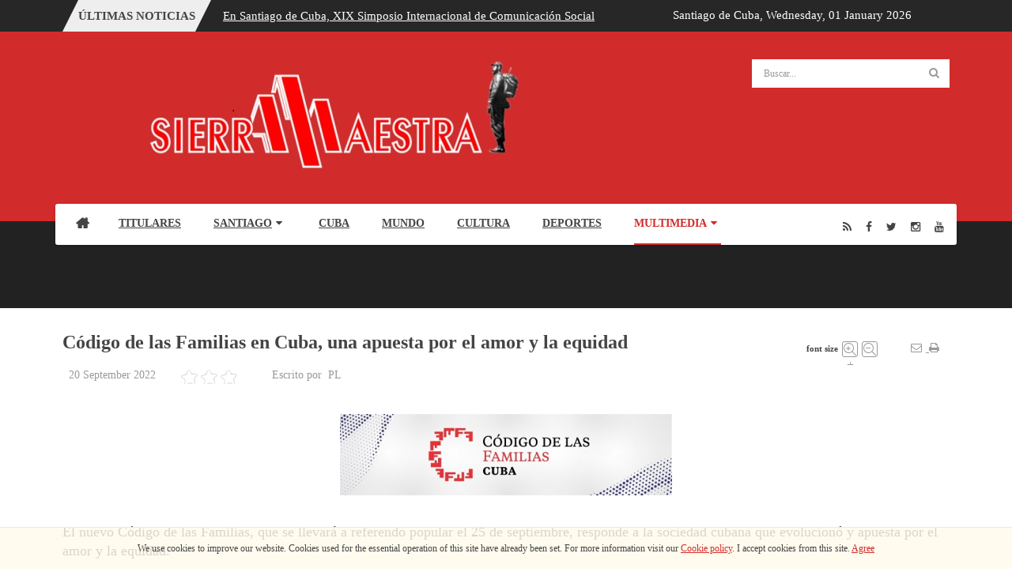

--- FILE ---
content_type: text/html; charset=utf-8
request_url: https://sierramaestra.cu/index.php/multimedia/audiovisuales/item/2423-codigo-de-las-familias-en-cuba-una-apuesta-por-el-amor-y-la-equidad
body_size: 11392
content:


<!DOCTYPE html>
<html prefix="og: http://ogp.me/ns#"  lang="en-gb">
<head>
	<base href="https://sierramaestra.cu/index.php/multimedia/audiovisuales/item/2423-codigo-de-las-familias-en-cuba-una-apuesta-por-el-amor-y-la-equidad" />
	<meta http-equiv="content-type" content="text/html; charset=utf-8" />
	<meta name="keywords" content="prensa,periódico,sierra maestra, santiago de cuba, cuba, noticias, nacional, internacional,  deportes, cultura, revolución," />
	<meta name="robots" content="max-image-preview:large" />
	<meta name="author" content="PL" />
	<meta property="og:url" content="https://sierramaestra.cu/index.php/multimedia/audiovisuales/item/2423-codigo-de-las-familias-en-cuba-una-apuesta-por-el-amor-y-la-equidad" />
	<meta property="og:type" content="article" />
	<meta property="og:title" content="Código de las Familias en Cuba, una apuesta por el amor y la equidad - Periódico Sierra Maestra" />
	<meta property="og:description" content="El nuevo Código de las Familias, que se llevará a referendo popular el 25 de septiembre, responde a la sociedad cubana que evolucionó y apuesta por el amor y la equidad. &amp;nbsp;" />
	<meta property="og:image" content="https://sierramaestra.cu/media/k2/items/cache/b0dc5fa189d9a52116889fd04ae3106c_M.jpg" />
	<meta name="image" content="https://sierramaestra.cu/media/k2/items/cache/b0dc5fa189d9a52116889fd04ae3106c_M.jpg" />
	<meta name="twitter:card" content="summary" />
	<meta name="twitter:title" content="Código de las Familias en Cuba, una apuesta por el amor y la equidad - Periódico Sierra Maestra" />
	<meta name="twitter:description" content="El nuevo Código de las Familias, que se llevará a referendo popular el 25 de septiembre, responde a la sociedad cubana que evolucionó y apuesta por el amor y la equidad. &amp;nbsp;" />
	<meta name="twitter:image" content="https://sierramaestra.cu/media/k2/items/cache/b0dc5fa189d9a52116889fd04ae3106c_M.jpg" />
	<meta name="twitter:image:alt" content="Código de las Familias en Cuba, una apuesta por el amor y la equidad" />
	<meta name="description" content="El nuevo Código de las Familias, que se llevará a referendo popular el 25 de septiembre, responde a la sociedad cubana que evolucionó y apuesta por el..." />
	<meta name="generator" content="Periódico Sierra Maestra" />
	<title>Código de las Familias en Cuba, una apuesta por el amor y la equidad - Periódico Sierra Maestra</title>
	<link href="/index.php/multimedia/audiovisuales/item/2423-codigo-de-las-familias-en-cuba-una-apuesta-por-el-amor-y-la-equidad" rel="canonical" />
	<link href="https://cdnjs.cloudflare.com/ajax/libs/magnific-popup.js/1.1.0/magnific-popup.min.css" rel="stylesheet" type="text/css" />
	<link href="https://cdnjs.cloudflare.com/ajax/libs/simple-line-icons/2.4.1/css/simple-line-icons.min.css" rel="stylesheet" type="text/css" />
	<link href="/components/com_k2/css/k2.css?v=2.11.20241016" rel="stylesheet" type="text/css" />
	<link href="/plugins/system/jce/css/content.css?aa754b1f19c7df490be4b958cf085e7c" rel="stylesheet" type="text/css" />
	<link href="/templates/system/css/general.css" rel="stylesheet" type="text/css" />
	<link href="/templates/system/css/system.css" rel="stylesheet" type="text/css" />
	<link href="/templates/sj_thedaily/asset/bootstrap/css/bootstrap.min.css" rel="stylesheet" type="text/css" />
	<link href="/templates/sj_thedaily/css/template-red.css" rel="stylesheet" type="text/css" />
	<link href="/templates/sj_thedaily/css/pattern.css" rel="stylesheet" type="text/css" />
	<link href="/templates/sj_thedaily/css/jquery.mmenu.all.css" rel="stylesheet" type="text/css" />
	<link href="/templates/sj_thedaily/css/your_css.css" rel="stylesheet" type="text/css" />
	<link href="/templates/sj_thedaily/asset/fonts/awesome/css/font-awesome.css" rel="stylesheet" type="text/css" />
	<link href="/templates/sj_thedaily/css/responsive.css" rel="stylesheet" type="text/css" />
	<link href="http://fonts.googleapis.com/css?family=Roboto" rel="stylesheet" type="text/css" />
	<link href="/plugins/system/ytshortcodes/assets/css/shortcodes.css" rel="stylesheet" type="text/css" />
	<link href="https://sierramaestra.cu/modules/mod_datetime/tmpl/default.min.css" rel="stylesheet" type="text/css" />
	<link href="/media/k2splash/css/k2splash.css" rel="stylesheet" type="text/css" />
	<style type="text/css">

                        /* K2 - Magnific Popup Overrides */
                        .mfp-iframe-holder {padding:10px;}
                        .mfp-iframe-holder .mfp-content {max-width:100%;width:100%;height:100%;}
                        .mfp-iframe-scaler iframe {background:#fff;padding:10px;box-sizing:border-box;box-shadow:none;}
                    .container{width:1200px}
		#yt_mainmenu #meganavigator ul.subnavi {
			padding:0;margin:0;
		}
		
	body{font-family:Roboto!important;font-weight:}#yt_mainmenu #moonavigator li.level1 > .item-link, .slide.sj-splash .spl-title{font-family:Roboto!important;font-weight:}h1,h2,h3{font-family:Roboto!important;font-weight:}.mod_datetime{ color: #ffffff;
                   padding:8px; 
position: absolute;

 }
	</style>
	<script src="/media/jui/js/jquery.min.js?d87f48797138426924cf319d1172ef38" type="text/javascript"></script>
	<script src="/media/jui/js/jquery-noconflict.js?d87f48797138426924cf319d1172ef38" type="text/javascript"></script>
	<script src="/media/jui/js/jquery-migrate.min.js?d87f48797138426924cf319d1172ef38" type="text/javascript"></script>
	<script src="https://cdnjs.cloudflare.com/ajax/libs/magnific-popup.js/1.1.0/jquery.magnific-popup.min.js" type="text/javascript"></script>
	<script src="/media/k2/assets/js/k2.frontend.js?v=2.11.20241016&sitepath=/" type="text/javascript"></script>
	<script src="https://www.google.com/recaptcha/api.js?onload=onK2RecaptchaLoaded&render=explicit" type="text/javascript"></script>
	<script src="https://sierramaestra.cu/templates/sj_thedaily/asset/bootstrap/js/bootstrap.min.js" type="text/javascript"></script>
	<script src="https://sierramaestra.cu/templates/sj_thedaily/js/keepmenu.js" type="text/javascript"></script>
	<script src="https://sierramaestra.cu/templates/sj_thedaily/js/yt-script.js" type="text/javascript"></script>
	<script src="https://sierramaestra.cu/templates/sj_thedaily/js/jquery.mmenu.min.all.js" type="text/javascript"></script>
	<script src="https://sierramaestra.cu/templates/sj_thedaily/js/touchswipe.min.js" type="text/javascript"></script>
	<script src="https://sierramaestra.cu/templates/sj_thedaily/menusys/class/common/js/jquery.easing.1.3.js" type="text/javascript"></script>
	<script src="https://sierramaestra.cu/templates/sj_thedaily/menusys/class/mega/assets/jquery.megamenu.js" type="text/javascript"></script>
	<script src="https://sierramaestra.cu/plugins/system/ytshortcodes/assets/js/prettify.js" type="text/javascript"></script>
	<script src="https://sierramaestra.cu/plugins/system/ytshortcodes/assets/js/shortcodes.js" type="text/javascript"></script>
	<script src="https://sierramaestra.cu/modules/mod_datetime/assets/js/dayjs.min.js" type="text/javascript"></script>
	<script src="https://sierramaestra.cu/modules/mod_datetime/assets/js/dayjs_plugin_utc.min.js" type="text/javascript"></script>
	<script src="https://sierramaestra.cu/modules/mod_datetime/assets/js/dayjs_plugin_timezone.min.js" type="text/javascript"></script>
	<script src="https://sierramaestra.cu/modules/mod_datetime/assets/js/locales/en.js" type="text/javascript"></script>
	<script src="/media/k2splash/js/jcarousel.js" type="text/javascript"></script>
	<script type="text/javascript">

                                function onK2RecaptchaLoaded() {
                                    grecaptcha.render("recaptcha", {
                                        "sitekey": "6LerUOogAAAAAJRzda4EfWr2rVIdtMHV_F3TnObE",
                                        "theme": "red"
                                    });
                                }
                            jQuery(function($){ initTooltips(); $("body").on("subform-row-add", initTooltips); function initTooltips (event, container) { container = container || document;$(container).find(".hasTooltip").tooltip({"html": true,"container": "body"});} });    document.addEventListener('DOMContentLoaded', function () {
        // Assuming you've included dayjs and the Greek locale already
        dayjs.locale(`en`);
        dayjs.extend(dayjs_plugin_utc);
        dayjs.extend(dayjs_plugin_timezone);

        // DATE
        const mod_dateElement = document.getElementById(`mod_date_js_363`);

        function modUpdateDate() {
            const currentDate = dayjs()
                .format(`dddd, MM MMMM YYYY`); // YYYY-MM-DD HH:mm:ss
            mod_dateElement.textContent = currentDate;
        }

        // Update the time immediately upon script load
        modUpdateDate();

        // Then update it every second (1000 milliseconds)
        setInterval(modUpdateDate, 1000);
    });
	</script>
	<script type="application/ld+json">

                {
                    "@context": "https://schema.org",
                    "@type": "Article",
                    "mainEntityOfPage": {
                        "@type": "WebPage",
                        "@id": "https://sierramaestra.cu/index.php/multimedia/audiovisuales/item/2423-codigo-de-las-familias-en-cuba-una-apuesta-por-el-amor-y-la-equidad"
                    },
                    "url": "https://sierramaestra.cu/index.php/multimedia/audiovisuales/item/2423-codigo-de-las-familias-en-cuba-una-apuesta-por-el-amor-y-la-equidad",
                    "headline": "Código de las Familias en Cuba, una apuesta por el amor y la equidad - Periódico Sierra Maestra",
                    "image": [
                        "https://sierramaestra.cu/media/k2/items/cache/b0dc5fa189d9a52116889fd04ae3106c_XL.jpg",
                        "https://sierramaestra.cu/media/k2/items/cache/b0dc5fa189d9a52116889fd04ae3106c_L.jpg",
                        "https://sierramaestra.cu/media/k2/items/cache/b0dc5fa189d9a52116889fd04ae3106c_M.jpg",
                        "https://sierramaestra.cu/media/k2/items/cache/b0dc5fa189d9a52116889fd04ae3106c_S.jpg",
                        "https://sierramaestra.cu/media/k2/items/cache/b0dc5fa189d9a52116889fd04ae3106c_XS.jpg",
                        "https://sierramaestra.cu/media/k2/items/cache/b0dc5fa189d9a52116889fd04ae3106c_Generic.jpg"
                    ],
                    "datePublished": "2022-09-20T16:26:52-04:00",
                    "dateModified": "2022-10-27T10:16:26-04:00",
                    "author": {
                        "@type": "Person",
                        "name": "PL",
                        "url": "https://sierramaestra.cu/"
                    },
                    "publisher": {
                        "@type": "Organization",
                        "name": "Periódico Sierra Maestra",
                        "url": "https://sierramaestra.cu/",
                        "logo": {
                            "@type": "ImageObject",
                            "name": "Periódico Sierra Maestra",
                            "width": "",
                            "height": "",
                            "url": "https://sierramaestra.cu/"
                        }
                    },
                    "articleSection": "https://sierramaestra.cu/index.php/multimedia/audiovisuales",
                    "keywords": "prensa,periódico,sierra maestra, santiago de cuba, cuba, noticias, nacional, internacional,  deportes, cultura, revolución,",
                    "description": "El nuevo Código de las Familias, que se llevará a referendo popular el 25 de septiembre, responde a la sociedad cubana que evolucionó y apuesta por el amor y la equidad.",
                    "articleBody": "El nuevo Código de las Familias, que se llevará a referendo popular el 25 de septiembre, responde a la sociedad cubana que evolucionó y apuesta por el amor y la equidad."
                }
                
	</script>
	<script type="text/javascript">
	var TMPL_NAME = "sj_thedaily";
	var TMPL_COOKIE = ["bgimage","themecolor","templateLayout","menustyle","activeNotice","typelayout"];
</script>


    <meta name="HandheldFriendly" content="true"/>
	<meta name="format-detection" content="telephone=no">
	<meta name="apple-mobile-web-app-capable" content="YES" />
    <meta http-equiv="content-type" content="text/html; charset=utf-8" />
	
	<!-- META FOR IOS & HANDHELD -->
			<meta name="viewport" content="width=device-width, initial-scale=1.0, user-scalable=yes"/>
		
	<!-- LINK FOR FAVICON -->
			<link rel="icon" type="image/x-icon" href="/images/favicon-16x16.png" />
    	
    <!-- Suport IE8: media query, html5 -->



	<!--For param enableGoogleAnalytics-->
	<script type="text/javascript">
        var _gaq = _gaq || [];
        _gaq.push(["_setAccount", "UA-24634662-1"]);
        _gaq.push(["_trackPageview"]);
        (function() {
        var ga = document.createElement("script"); ga.type = "text/javascript"; ga.async = true;
        ga.src = ("https:" == document.location.protocol ? "https://ssl" : "http://www") + ".google-analytics.com/ga.js";
        var s = document.getElementsByTagName("script")[0]; s.parentNode.insertBefore(ga, s);
        })();
    </script>
	
	
	
<style>
                div#cookieMessageContainer {
                    position:fixed;
                    z-index:9999;
                    top:0px;
					right:0px;
                    margin:0px auto;
					
                }
                table, tr, td {border:0px !important}
				#cookieMessageContainer table,#cookieMessageContainer td{margin:0;padding:0;vertical-align:middle}
                #cookieMessageAgreementForm {margin-left:10px;}
                #cookieMessageInformationIcon {margin-right:10px;height:29px;}
                #info_icon {vertical-align:middle;margin-top:5px;}
                #buttonbarContainer {height:29px;margin-bottom:-10px;}
                #cookietable {border:none;cellpadding:0px;}
                #cookietable td {border:none;}
                #outer table, #outer tr, #outer td {border:none;}
                #outer{padding:2px;}
				
				a#cookieMessageDetailsLink { text-decoration: underline;}
            </style></head>
<body id="bd" class=" " >
	
	<div id="yt_wrapper" class=" ">
		
		<header id="yt_spotlight1" class="block">						<div class="container">
							<div class="row">
								
									<div id="top1"  class="col-md-8  hidden-sm hidden-xs" >
				
	<div id="sj_splash_17690057591008354913" class="sj-splash   slide" data-interval="5000" data-pause="hover">
		 
				<div class="spl-title">
			<span class="spl-title-inner">Últimas Noticias</span>
		</div>
				<div class="spl-items">
			<div class="spl-items-inner">
								<div class="spl-item  item   active" data-href="/index.php/item/15032-en-santiago-de-cuba-xix-simposio-internacional-de-comunicacion-social" >
										<span class="spl-item-title">
						<a href="/index.php/item/15032-en-santiago-de-cuba-xix-simposio-internacional-de-comunicacion-social" title="En Santiago de Cuba, XIX Simposio Internacional de Comunicación Social"  >
							En Santiago de Cuba, XIX Simposio Internacional de Comunicación Social						</a>
					</span>
																			</div>
								<div class="spl-item  item  " data-href="/index.php/titulares/item/15031-cooperacion-cuba-china-se-consolida-en-materia-educativa" >
										<span class="spl-item-title">
						<a href="/index.php/titulares/item/15031-cooperacion-cuba-china-se-consolida-en-materia-educativa" title="Cooperación Cuba-China se consolida en materia educativa"  >
							Cooperación Cuba-China se consolida en materia educativa						</a>
					</span>
																			</div>
								<div class="spl-item  item  " data-href="/index.php/deportes/item/15030-comienza-cuba-preparacion-al-clasico-mundial-de-beisbol" >
										<span class="spl-item-title">
						<a href="/index.php/deportes/item/15030-comienza-cuba-preparacion-al-clasico-mundial-de-beisbol" title="Comienza Cuba preparación al Clásico Mundial de Beisbol"  >
							Comienza Cuba preparación al Clásico Mundial de Beisbol						</a>
					</span>
																			</div>
								<div class="spl-item  item  " data-href="/index.php/titulares/item/15028-destaca-gremio-del-sector-electrico-santiaguero" >
										<span class="spl-item-title">
						<a href="/index.php/titulares/item/15028-destaca-gremio-del-sector-electrico-santiaguero" title="Destaca gremio del sector eléctrico santiaguero"  >
							Destaca gremio del sector eléctrico santiaguero						</a>
					</span>
																			</div>
								<div class="spl-item  item  " data-href="/index.php/santiago/historia/item/15027-la-plata-inicio-de-las-victorias-rebeldes" >
										<span class="spl-item-title">
						<a href="/index.php/santiago/historia/item/15027-la-plata-inicio-de-las-victorias-rebeldes" title="La Plata: inicio de las victorias rebeldes"  >
							La Plata: inicio de las victorias rebeldes						</a>
					</span>
																			</div>
								<div class="spl-item  item  " data-href="/index.php/titulares/item/15025-polos-productivos-sanluiseros-aseguran-estabilidad-en-la-entrega-de-alimentos" >
										<span class="spl-item-title">
						<a href="/index.php/titulares/item/15025-polos-productivos-sanluiseros-aseguran-estabilidad-en-la-entrega-de-alimentos" title="Polos productivos sanluiseros aseguran estabilidad en la entrega de alimentos"  >
							Polos productivos sanluiseros aseguran estabilidad en la entrega de ...						</a>
					</span>
																			</div>
								<div class="spl-item  item  " data-href="/index.php/titulares/item/15024-santiago-de-cuba-avanza-en-la-transicion-energetica" >
										<span class="spl-item-title">
						<a href="/index.php/titulares/item/15024-santiago-de-cuba-avanza-en-la-transicion-energetica" title="Santiago de Cuba avanza en la transición energética"  >
							Santiago de Cuba avanza en la transición energética						</a>
					</span>
																			</div>
								<div class="spl-item  item  " data-href="/index.php/item/15023-celebro-la-universidad-de-oriente-su-acto-por-el-dia-de-la-ciencia" >
										<span class="spl-item-title">
						<a href="/index.php/item/15023-celebro-la-universidad-de-oriente-su-acto-por-el-dia-de-la-ciencia" title="Celebró la Universidad de Oriente su acto por el Día de la Ciencia"  >
							Celebró la Universidad de Oriente su acto por el Día de la Ciencia						</a>
					</span>
																			</div>
								<div class="spl-item  item  " data-href="/index.php/titulares/item/15022-comunicacion-santiaguera-fortalece-etica-unidad-y-compromiso" >
										<span class="spl-item-title">
						<a href="/index.php/titulares/item/15022-comunicacion-santiaguera-fortalece-etica-unidad-y-compromiso" title="Comunicación santiaguera fortalece ética, unidad y compromiso"  >
							Comunicación santiaguera fortalece ética, unidad y compromiso						</a>
					</span>
																			</div>
								<div class="spl-item  item  " data-href="/index.php/titulares/item/15021-sesiono-consejo-de-defensa-nacional" >
										<span class="spl-item-title">
						<a href="/index.php/titulares/item/15021-sesiono-consejo-de-defensa-nacional" title="Sesionó Consejo de Defensa Nacional"  >
							Sesionó Consejo de Defensa Nacional						</a>
					</span>
																			</div>
							</div>
		</div>
		
				
	</div>	
	
<script>
//<![CDATA[    					
	jQuery(function($){
		;(function(element){
			var $element = $(element);
			$element.each(function(){
				var $this = $(this), options = options = !$this.data('modal') && $.extend({}, $this.data());
				$this.jcarousel(options);
				$this.bind('jslide', function(e){
					var index = $(this).find(e.relatedTarget).index();
	
					// process for nav
					$('[data-jslide]').each(function(){
						var $nav = $(this), $navData = $nav.data(), href, $target = $($nav.attr('data-target') || (href = $nav.attr('href')) && href.replace(/.*(?=#[^\s]+$)/, ''));
						if ( !$target.is($this) ) return;
						if (typeof $navData.jslide == 'number' && $navData.jslide==index){
							$nav.addClass('sel');
						} else {
							$nav.removeClass('sel');
						}
					});
	
				});
			});
			return ;
			
		})('#sj_splash_17690057591008354913');
	});
//]]>	
</script>

		</div>
				<div id="top2"  class="col-md-4 col-sm-12 col-xs-12" >
			
<div class="mod_datetime mod_datetime_363">
    Santiago de Cuba,                                 <span class="mod_date" id="mod_date_js_363"></span>
                                            </div>
		</div>
									
							</div>
						</div>
						
                    </header>			<nav id="yt_header" class="block">						<div class="container">
							<div class="row">
								
									<div id="yt_logo" class="col-md-9 col-sm-6 col-xs-6"  >
						
			<a class="logo" href="/" title="Periódico Sierra Maestra">
				<img data-placeholder="no" src="https://sierramaestra.cu/templates/sj_thedaily/images/styling/red/logo.png" alt="Periódico Sierra Maestra" style="width:px;height:px;"  />
			</a>
           
                </div>
				<div id="search"  class="col-md-3 col-sm-6 col-xs-6" >
			    		<div class="module  mod-search clearfix">
	    	    <div class="modcontent clearfix">
			
<div id="k2ModuleBox328" class="k2SearchBlock  mod-search">
	<form action="/index.php/multimedia/audiovisuales/itemlist/search" method="get" autocomplete="off" class="k2SearchBlockForm">

		<input type="text" value="Buscar..." name="searchword" alt="Buscar..." class="inputbox" onblur="if(this.value=='') this.value='Buscar...';" onfocus="if(this.value=='Buscar...') this.value='';" />

						<button type="submit" class="button" onclick="this.form.searchword.focus();" >
		<i class="fa fa-search icon-white"></i></button>
				
		<input type="hidden" name="categories" value="" />
					</form>

	</div>
	    </div>
	</div>
    
		</div>
									
							</div>
						</div>
						
                    </nav>			<div id="yt_menuwrap" class="block">						<div class="container">
							<div class="row">
								
									<div id="yt_mainmenu" class="col-md-10 col-sm-8 col-xs-3"  >
			<ul id="meganavigator" class="clearfix navi"><li class="level1 first ">
	<a title="Home " class="level1 first  item-link" href="https://sierramaestra.cu/"><span class="menu-title">Home </span></a>	
	</li>

<li class="level1 ">
	<a title="Titulares" class="level1  item-link" href="/index.php/titulares"><span class="menu-title">Titulares</span></a>	
	</li>

<li class="level1 havechild ">
	<a title="Santiago" class="level1 havechild  item-link" href="/index.php/santiago"><span class="menu-title">Santiago</span><i class="fa fa-caret-down"></i></a>	
			<!-- open mega-content div -->
		<div class="level2 megachild mega-content" >
			<div class="mega-content-inner clearfix" style="width:500px">
			
				
									<div class="mega-col first more" style="width:50%;">
						<div class="mega-group">
	<div class="mega-group-title">
		<a title="Historia" class="level2  item-link" href="/index.php/santiago/historia"><span class="menu-title">Historia</span></a>	</div>
	</div><div class="mega-group">
	<div class="mega-group-title">
		<a title="Turismo" class="level2  item-link" href="/index.php/santiago/turismo"><span class="menu-title">Turismo</span></a>	</div>
	</div><div class="mega-group">
	<div class="mega-group-title">
		<a title="Ciencia" class="level2  item-link" href="/index.php/santiago/ciencia"><span class="menu-title">Ciencia</span></a>	</div>
	</div>					</div>
									<div class="mega-col last more" style="width:50%;">
						<div class="mega-group">
	<div class="mega-group-title">
		<a title="Opinión" class="level2  item-link" href="/index.php/santiago/opinion"><span class="menu-title">Opinión</span></a>	</div>
	</div><div class="mega-group">
	<div class="mega-group-title">
		<a title="Especiales" class="level2  item-link" href="/index.php/santiago/especiales"><span class="menu-title">Especiales</span></a>	</div>
	</div><div class="mega-group">
	<div class="mega-group-title">
		<a title="Contra Delitos" class="level2  item-link" href="/index.php/santiago/contra-delitos"><span class="menu-title">Contra Delitos</span></a>	</div>
	</div>					</div>
							</div>
		</div>
		</li>

<li class="level1 ">
	<a title="Cuba" class="level1  item-link" href="/index.php/cuba"><span class="menu-title">Cuba</span></a>	
	</li>

<li class="level1 ">
	<a title="Mundo" class="level1  item-link" href="/index.php/internacionales"><span class="menu-title">Mundo</span></a>	
	</li>

<li class="level1 ">
	<a title="Cultura" class="level1  item-link" href="/index.php/cultura"><span class="menu-title">Cultura</span></a>	
	</li>

<li class="level1 ">
	<a title="Deportes" class="level1  item-link" href="/index.php/deportes"><span class="menu-title">Deportes</span></a>	
	</li>

<li class="active level1 last havechild ">
	<div title="Multimedia" class="active level1 last havechild  item-link separator"><span class="menu-title">Multimedia</span><i class="fa fa-caret-down"></i></div>	
			<!-- open mega-content div -->
		<div class="level2 megachild mega-content" >
			<div class="mega-content-inner clearfix" style="width:500px">
			
				
									<div class="mega-col first more" style="width:50%;">
						<div class="mega-group">
	<div class="mega-group-title">
		<a title="Galerías de Fotos" class="level2  item-link" href="/index.php/multimedia/galerias-de-fotos"><span class="menu-title">Galerías de Fotos</span></a>	</div>
	</div><div class="mega-group">
	<div class="mega-group-title">
		<a title="Podcasts" class="level2  item-link" href="/index.php/multimedia/podcasts"><span class="menu-title">Podcasts</span></a>	</div>
	</div><div class="mega-group">
	<div class="mega-group-title">
		<a title="Audiovisuales" class="active level2  item-link" href="/index.php/multimedia/audiovisuales"><span class="menu-title">Audiovisuales</span></a>	</div>
	</div>					</div>
									<div class="mega-col last more" style="width:50%;">
						<div class="mega-group">
	<div class="mega-group-title">
		<a title="Entrevistas Online" class="level2  item-link" href="/index.php/multimedia/entrevistas-online"><span class="menu-title">Entrevistas Online</span></a>	</div>
	</div><div class="mega-group">
	<div class="mega-group-title">
		<a title="Infografías" class="level2  item-link" href="/index.php/multimedia/infografias"><span class="menu-title">Infografías</span></a>	</div>
	</div>					</div>
							</div>
		</div>
		</li>

</ul>	<script type="text/javascript">
				jQuery(function($){
            $('#meganavigator').megamenu({ 
            	'wrap':'#yt_menuwrap .container',
            	'easing': 'easeInOutCirc',
				'justify': 'left',
				'mm_timeout': '150'
            });
	    });
		
	</script>
	
		<div id="yt-responivemenu" class="yt-resmenu ">
			<a  href="#yt-off-resmenu">
				<i class="fa fa-bars"></i>
			</a>
			<div id="yt_resmenu_sidebar" class="hidden">
				<ul class=" blank">
			    <li><a title="Home " href='https://sierramaestra.cu/'>Home </a>        </li>
        <li><a title="Titulares" href='/index.php/titulares'>Titulares</a>        </li>
        <li><a title="Santiago" href='/index.php/santiago'>Santiago</a>            <ul class="nav">
            <li><a title="Historia" href='/index.php/santiago/historia'>Historia</a>        </li>
        <li><a title="Turismo" href='/index.php/santiago/turismo'>Turismo</a>        </li>
        <li><a title="Ciencia" href='/index.php/santiago/ciencia'>Ciencia</a>        </li>
        <li><a title="Opinión" href='/index.php/santiago/opinion'>Opinión</a>        </li>
        <li><a title="Especiales" href='/index.php/santiago/especiales'>Especiales</a>        </li>
        <li><a title="Contra Delitos" href='/index.php/santiago/contra-delitos'>Contra Delitos</a>        </li>
                </ul></li>
            <li><a title="Cuba" href='/index.php/cuba'>Cuba</a>        </li>
        <li><a title="Mundo" href='/index.php/internacionales'>Mundo</a>        </li>
        <li><a title="Cultura" href='/index.php/cultura'>Cultura</a>        </li>
        <li><a title="Deportes" href='/index.php/deportes'>Deportes</a>        </li>
        <li><a title="Multimedia" href="#1">Multimedia</a>            <ul class="nav">
            <li><a title="Galerías de Fotos" href='/index.php/multimedia/galerias-de-fotos'>Galerías de Fotos</a>        </li>
        <li><a title="Podcasts" href='/index.php/multimedia/podcasts'>Podcasts</a>        </li>
        <li><a title="Audiovisuales" href='/index.php/multimedia/audiovisuales' class="active">Audiovisuales</a>        </li>
        <li><a title="Entrevistas Online" href='/index.php/multimedia/entrevistas-online'>Entrevistas Online</a>        </li>
        <li><a title="Infografías" href='/index.php/multimedia/infografias'>Infografías</a>        </li>
                </ul></li>
        				</ul>
			</div>
			<script type="text/javascript">
				jQuery(document).ready(function($){
					if($('#yt-off-resmenu ')){
						$('#yt-off-resmenu').html($('#yt_resmenu_sidebar').html());
						$("#yt_resmenu_sidebar").remove();
					}
					$('#yt-off-resmenu').mmenu({});

				});
			</script>
		</div>
	        </div>
				<div id="social"  class="col-md-2 col-sm-4 col-xs-9" >
			    		<div class="module  social-menu clearfix">
	    	    <div class="modcontent clearfix">
			
<div class="social"><div class="yt-socialbt"><a data-placement="top" target="_blank" class="sb rss default   " title="Rss" href="http://www.sierramaestra.cu/index.php?format=feed&amp;type=rss"><i class="fa fa-rss"></i></a></div> <div class="yt-socialbt"><a data-placement="top" target="_blank" class="sb facebook default   " title="Facebook" href="http://www.facebook.com/PSierraMaestra"><i class="fa fa-facebook"></i></a></div> <div class="yt-socialbt"><a data-placement="top" target="_blank" class="sb twitter default   " title="Twitter" href="https://twitter.com/PSierraMaestra"><i class="fa fa-twitter"></i></a></div> <div class="yt-socialbt"><a data-placement="top" target="_blank" class="sb instagram default   " title="Instagram" href="https://www.instagram.com/p_sierramaestra/"><i class="fa fa-instagram"></i></a></div> <div class="yt-socialbt"><a data-placement="top" target="_blank" class="sb youtube default   " title="Youtube" href="https://www.youtube.com/channel/UCHoz6_Thcxyp1ZTYndapd1Q"><i class="fa fa-youtube"></i></a></div></div>
	    </div>
	</div>
    
		</div>
									
							</div>
						</div>
						
                    </div>			<section id="yt_breadcrumb" class="block">						<div class="container">
							<div class="row">
								
									<div id="breadcrumb"  class="col-sm-12" >
			    		<div class="module  nomarginbottom clearfix">
	    	    <div class="modcontent clearfix">
			
<ul class="breadcrumb nomarginbottom">
	<li class="active"></li><li><span>Multimedia</span></li><li><a href="/index.php/multimedia/audiovisuales" class="pathway">Audiovisuales</a></li></ul>
	    </div>
	</div>
    
		</div>
									
							</div>
						</div>
						
                    </section>			<section id="content" class="    no-right nogroup-right block">						
						<div  class="container">
							<div  class="row">
								
									<div id="content_main" class="col-sm-12"><div class="content-main-inner ">			<div id="system-message-container">
	</div>

                  <div id="yt_component">
             

<!-- Start K2 Item Layout -->
<span id="startOfPageId2423"></span>

<div id="k2Container" class="itemView">

	<!-- Plugins: BeforeDisplay -->
	
	<!-- K2 Plugins: K2BeforeDisplay -->
			<!-- Item category 
	<div class="itemCategory">
				<h2>
			<a href="/index.php/multimedia/audiovisuales">Videos</a>
		</h2>
		<div class="line"></div>
	</div>
		-->
	<div class="itemHeader">
	  	  <!-- Item title -->
	  <h2 class="itemTitle">
					<div class="me-inline">
	  	Código de las Familias en Cuba, una apuesta por el amor y la equidad		</div>
	  				<div class="itemToolbar me-inline">
		
		<ul class="icon-item size-mail">
						<!-- Font Resizer -->
			<li class="fontsize">
				<span class="itemTextResizerTitle">font size</span>
				<a href="#" id="fontIncrease">
					&#43;

				</a>
				<a href="#" id="fontDecrease">
					&ndash;
				</a>
				
			</li>
						<!-- Email Button -->
			<li class="emailbutton">
				<a class="itemEmailLink" rel="nofollow" href="/index.php/component/mailto/?tmpl=component&amp;template=sj_thedaily&amp;link=9b3af3f87ee92ca4e9c7dbf7d9ae63bf7f436664" onclick="window.open(this.href,'emailWindow','width=400,height=350,location=no,menubar=no,resizable=no,scrollbars=no'); return false;">
					<i class="fa fa-envelope-o"></i>
				</a>
			</li>
			
						<!-- Print Button -->
			<li class="printbutton">
				<a class="itemPrintLink" rel="nofollow" href="/index.php/multimedia/audiovisuales/item/2423-codigo-de-las-familias-en-cuba-una-apuesta-por-el-amor-y-la-equidad?tmpl=component&amp;print=1" onclick="window.open(this.href,'printWindow','width=900,height=600,location=no,menubar=no,resizable=yes,scrollbars=yes'); return false;">
					<i class="fa fa-print"></i>
				</a>
			</li>
					</ul>
		<ul style="text-align: inherit;">
						
			
			
			
			
		</ul>
		<div class="clr"></div>
  </div>
	
	  </h2>
	  
		

  </div>

  <!-- Plugins: AfterDisplayTitle -->
  
  <!-- K2 Plugins: K2AfterDisplayTitle -->
  
	  <div class="itemToolbar">
		<div class="icon-item action">
						<!-- Date created -->
			<span class="itemDateCreated me-inline">
				</i> 20 September 2022			</span>
									<!-- Item Rating -->
			<div class="itemRatingBlock me-inline">
				<div class="itemRatingForm">
					<ul class="itemRatingList">
						<li class="itemCurrentRating" id="itemCurrentRating" style="width:0%;"></li>
						<li><a href="#" data-id="2423" title="1 star out of 5" class="one-star">1</a></li>
						<li><a href="#" data-id="2423" title="2 stars out of 5" class="two-stars">2</a></li>
						<li><a href="#" data-id="2423" title="3 stars out of 5" class="three-stars">3</a></li>
						<li><a href="#" data-id="2423" title="4 stars out of 5" class="four-stars">4</a></li>
						<li><a href="#" data-id="2423" title="5 stars out of 5" class="five-stars">5</a></li>
					</ul>
					<div id="itemRatingLog2423" class="itemRatingLog"></div>
					<div class="clr"></div>
				</div>
				<div class="clr"></div>
			</div>
									<!-- Item Author -->
			<span class="itemAuthor me-inline">
				Escrito por&nbsp;
								PL							</span>
						
		</div>	
		
  </div>
	
	

  <div class="itemBody">

	  <!-- Plugins: BeforeDisplayContent -->
	  
	  <!-- K2 Plugins: K2BeforeDisplayContent -->
	  	
		<!-- Item Image -->
	<div class="itemImageBlock">
		<div class="itemImage">
		      <span class="itemImage">
			      <a class="" data-rel="prettyPhoto" href="/media/k2/items/cache/b0dc5fa189d9a52116889fd04ae3106c_XL.jpg" title="Click to preview image">
				      <img src="/media/k2/items/cache/b0dc5fa189d9a52116889fd04ae3106c_L.jpg" alt="Código de las Familias en Cuba, una apuesta por el amor y la equidad" />			      </a>
		      </span>
		</div>

		
		
		<div class="clr"></div>
	</div>
			  	  	  <!-- Item introtext -->
	  <div class="itemIntroText">
	  	<p><span class="style-scope yt-formatted-string" dir="auto">El nuevo Código de las Familias, que se llevará a referendo popular el 25 de septiembre, responde a la sociedad cubana que evolucionó y apuesta por el amor y la equidad. </span></p>
	  </div>
	  	  	  <!-- Item fulltext -->
	  <div class="itemFullText">
	  	
<p>&nbsp;</p>
<iframe width="860" height="615" src="https://www.youtube.com/embed/jHM2ZTuq6Mo" title="YouTube video player" frameborder="0" allow="accelerometer; autoplay; clipboard-write; encrypted-media; gyroscope; picture-in-picture" allowfullscreen></iframe>	  </div>
	  	  
		<div class="clr"></div>

	  	  <!-- Item extra fields -->
	  <div class="itemExtraFields">
	  	
	  	<ul>
									<li class="even typeLink group2">
								<span class="itemExtraFieldsLabel">Enlace del Video:</span>
				<span class="itemExtraFieldsValue"><a href="https://www.youtube.com/watch?v=jHM2ZTuq6Mo" >video</a></span>
							</li>
									</ul>
	    <div class="clr"></div>
	  </div>
	  	  <!-- Plugins: AfterDisplayContent -->
	  
	  <!-- K2 Plugins: K2AfterDisplayContent -->
	  
	  <div class="clr"></div>
  </div>
    <div class="itemLinks">
			<!-- Social sharing -->
		<div class="itemSocialSharing">
	
			<!-- Go to www.addthis.com/dashboard to customize your tools -->
			<div class="addthis_native_toolbox"></div>
			<!-- Go to www.addthis.com/dashboard to customize your tools -->
			<script type="text/javascript" src="//s7.addthis.com/js/300/addthis_widget.js#pubid=ra-4f89a9d74637536f" async></script>
			
			<div class="clr"></div>
		</div>
			  
	  
		<div class="clr"></div>
  </div>
     
  

 
	
  
	<div class="clr"></div>

  
  
      <!-- Item navigation 
  <div class="itemNavigation">
  	<span class="itemNavigationTitle"></span>

				<a class="itemPrevious" href="/index.php/multimedia/audiovisuales/item/2422-que-representa-el-nuevo-codigo-de-las-familias-para-cuba">
			&laquo; <?//php echo $this->item->previousTitle; ?>
		</a>
		
				<a class="itemNext" href="/index.php/multimedia/audiovisuales/item/2792-evaluan-programa-agroalimentario-en-segundo-frente-y-songo-la-maya">
			<?php//echo $this->item->nextTitle; ?> &raquo;
		</a>
		
  </div>
  -->
  
  <!-- Plugins: AfterDisplay -->
  
  <!-- K2 Plugins: K2AfterDisplay -->
  
    <!-- K2 Plugins: K2CommentsBlock -->
    
   <!-- Item comments -->
  <a name="itemCommentsAnchor" id="itemCommentsAnchor"></a>

  <div class="itemComments">

	  	  <!-- Item comments form -->
	  <div class="itemCommentsForm">
	  	
<h3>Escribir un Comentario</h3>


<form action="/index.php" method="post" id="comment-form" class="form-validate">
	<label class="formComment" for="commentText">Message </label>
	<textarea rows="20" cols="10" class="inputbox" onblur="if(this.value=='') this.value='Escriba su Comentario';" onfocus="if(this.value=='Escriba su Comentario') this.value='';" name="commentText" id="commentText">Escriba su Comentario</textarea>

	<label class="formName " for="userName">Nombre *</label>
	<input class="inputbox " type="text" name="userName" id="userName" value="Nombre" onblur="if(this.value=='') this.value='Nombre';" onfocus="if(this.value=='Nombre') this.value='';" />

	<label class="formEmail " for="commentEmail">Email *</label>
	<input class="inputbox me-inline" type="text" name="commentEmail" id="commentEmail" value="Email" onblur="if(this.value=='') this.value='Email';" onfocus="if(this.value=='Email') this.value='';" />

	<label class="formUrl" for="commentURL">Website URL</label>
	<input class="inputbox me-inline" type="text" name="commentURL" id="commentURL" value="Sitio Web"  onblur="if(this.value=='') this.value='Sitio Web';" onfocus="if(this.value=='Sitio Web') this.value='';" />

		<label class="formRecaptcha">K2_ENTER_THE_TWO_WORDS_YOU_SEE_BELOW</label>
	<div id="recaptcha"></div>
	
	<input type="submit" class="button" id="submitCommentButton" value="Enviar Comentario" />

	<span id="formLog"></span>

	<input type="hidden" name="option" value="com_k2" />
	<input type="hidden" name="view" value="item" />
	<input type="hidden" name="task" value="comment" />
	<input type="hidden" name="itemID" value="2423" />
	<input type="hidden" name="fd93bb6bf1fdc46e38d6706eed4296da" value="1" /></form>
	  </div>
	  
	  
		
	  
  </div>
  
		<div class="itemBackToTop">
		<a class="k2Anchor" href="/index.php/multimedia/audiovisuales/item/2423-codigo-de-las-familias-en-cuba-una-apuesta-por-el-amor-y-la-equidad#startOfPageId2423">
					</a>
	</div>
	
	<div class="clr"></div>
</div>
<!-- End K2 Item Layout -->

<!-- JoomlaWorks "K2" (v2.11.20241016) | Learn more about K2 at https://getk2.org -->


        </div>
		  </div></div> <aside id="content_right" class="col-md-3 col-sm-12 hidden"></aside>     								
							</div >
						</div >
						
                    </section>					<section id="yt_spotlight4" class="block">						<div class="container">
							<div class="row">
								
									<div id="bottom1"  class="col-sm-12" >
			    		<div class="module  clearfix">
	    	    <div class="modcontent clearfix">
			
<div class="panel panel-default">
<div class="panel-heading">
<h5 class="menu-title"><a href="/index.php/contact-us">¿QUIÉNES SOMOS?</a>&nbsp;&nbsp;&nbsp; | &nbsp;&nbsp; <a href="/index.php/sitemap">MAPA DEL SITIO</a>&nbsp;&nbsp;&nbsp; | &nbsp;&nbsp; <a href="/index.php/buzon-del-pueblo">BUZÓN DEL PUEBLO</a>&nbsp;&nbsp;&nbsp; | &nbsp;&nbsp; <a href="/index.php/ediciones-en-pdf">EDICIÓN IMPRESA</a>&nbsp;&nbsp;&nbsp; | &nbsp;&nbsp; <a href="/index.php/convocatorias">CONVOCATORIAS</a>&nbsp;&nbsp; |&nbsp;&nbsp; <a href="/index.php/estado-del-tiempo">EL TIEMPO</a>&nbsp;&nbsp; |&nbsp;&nbsp; <a href="/index.php/prensa-cubana">PRENSA CUBANA</a></h5>
</div>
</div>
	    </div>
	</div>
    
		</div>
									
							</div>
						</div>
						
                    </section>			<footer id="yt_footer" class="block">						<div class="container">
							<div class="row">
								
									<div id="yt_copyright" class="col-sm-12"  >
					
       
		
				
					<div class="copyright">
				Periódico Sierra Maestra / Correo: cip226@sierramaestra.cu / Teléfonos: 22647968, 22647966, 22645759/ Redacción y Administración: Avenida de los Desfiles / ISSN 1681-9969  Copyright ©. Todos los Derechos Reservados. Autorizamos la reproducción de trabajos de este sitio, siempre que sea de forma íntegra y se cite la fuente. 			</div>
				
		<!-- 
        You CAN NOT remove (or unreadable) those links without permission. Removing the link and template sponsor Please visit smartaddons.com or contact with e-mail (contact@ytcvn.com) If you don't want to link back to smartaddons.com, you can always pay a link removal donation. This will allow you to use the template link free on one domain name. Also, kindly send me the site's url so I can include it on my list of verified users. 
        -->
		<div class="designby copyright_middle">
			<!-- ISSN 1681-9969 -->
		</div>
			
        		
                </div>
									
							</div>
						</div>
						
                    </footer>			        <script type="text/javascript">
	jQuery(document).ready(function($){
		 $(".yt-resmenu").addClass("hidden-lg hidden-md");
	});
</script>

<script type="text/javascript">
	jQuery(document).ready(function($){
		/* Begin: add class pattern for element */
		var bodybgimage = 'pattern2';
				/* End: add class pattern for element */
	});
</script>

	
	<a id="yt-totop" class="backtotop" href="#"><i class="fa fa-angle-up"></i></a>
    <script type="text/javascript">
        jQuery(".backtotop").addClass("hidden-top");
			jQuery(window).scroll(function () {
			if (jQuery(this).scrollTop() === 0) {
				jQuery(".backtotop").addClass("hidden-top")
			} else {
				jQuery(".backtotop").removeClass("hidden-top")
			}
		});

		jQuery('.backtotop').click(function () {
			jQuery('body,html').animate({
					scrollTop:0
				}, 1200);
			return false;
		});
    </script>


		
	</div>
	
			<div id="yt-off-resmenu"></div>
		
	<!-- Matomo -->
<script type="text/javascript">
  var _paq = window._paq = window._paq || [];
  /* tracker methods like "setCustomDimension" should be called before "trackPageView" */
  _paq.push(['trackPageView']);
  _paq.push(['enableLinkTracking']);
  (function() {
    var u="https://analitica.cip.cu/";
    _paq.push(['setTrackerUrl', u+'matomo.php']);
    _paq.push(['setSiteId', '20']);
    var d=document, g=d.createElement('script'), s=d.getElementsByTagName('script')[0];
    g.type='text/javascript'; g.async=true; g.src=u+'matomo.js'; s.parentNode.insertBefore(g,s);
  })();
</script>
<!-- End Matomo Code -->
<script  type="text/javascript">
						function jSelectShortcode(text) {
							jQuery("#yt_shorcodes").removeClass("open");
							text = text.replace(/'/g, '"');
							//1.Editor Content
							if(document.getElementById('jform_articletext') != null) {
								jInsertEditorText(text, 'jform_articletext');
							}
							if(document.getElementById('jform_description') != null) {
								jInsertEditorText(text, 'jform_description');
							}

							//2.Editor K2
							if(document.getElementById('description') != null) {
								jInsertEditorText(text, 'description');
							}
							if(document.getElementById('text') != null) {
								jInsertEditorText(text, 'text');
							}
							//3.Editor VirtueMart
							if(document.getElementById('category_description') != null) {
								jInsertEditorText(text, 'category_description');
							}
							if(document.getElementById('product_desc') != null) {
								jInsertEditorText(text, 'product_desc');
							}
							//4.Editor Contact
							if(document.getElementById('jform_misc') != null) {
								jInsertEditorText(text, 'jform_misc');
							}
							//5.Editor Easyblog
							if(document.getElementById('write_content') != null) {
								jInsertEditorText(text, 'write_content');
							}
							//6.Editor Joomshoping
							if(document.getElementById('description1') != null) {
								jInsertEditorText(text, 'description1');
							}
							//6.Editor HTML
							if(document.getElementById('jform_content') != null) {
								jInsertEditorText(text, 'jform_content');
							}
							SqueezeBox.close();
						}
				   </script><div id="outer" style="width:100%"><div id="cookieMessageContainer" style="width:100%;"><table width="100%"><tr><td colspan="2"><div id="cookieMessageText" style="padding:15px;"><span >We use cookies to improve our website. Cookies used for the essential operation of this site have already been set. For more information visit our  <a id="cookieMessageDetailsLink" title="View our privacy policy page" href="/index.php/explore/template-info/eu-cookie-law">Cookie policy</a>.</span><span class="accept"><span class="cookieMessageText"> I accept cookies from this site.</span></span></label> <a href="#" class="cookie_button" id="continue_button" onclick="SetCookie('cookieAcceptanceCookie','accepted',9999);">Agree</a></div></td></tr></table></div></div><script type="text/javascript" src="https://sierramaestra.cu/plugins/system/EUCookieDirectiveLite/EUCookieDirectiveLite/EUCookieDirective.js"></script>
</body>
</html>

--- FILE ---
content_type: text/html; charset=utf-8
request_url: https://www.google.com/recaptcha/api2/anchor?ar=1&k=6LerUOogAAAAAJRzda4EfWr2rVIdtMHV_F3TnObE&co=aHR0cHM6Ly9zaWVycmFtYWVzdHJhLmN1OjQ0Mw..&hl=en&v=PoyoqOPhxBO7pBk68S4YbpHZ&theme=red&size=normal&anchor-ms=20000&execute-ms=30000&cb=eh8wgnlky3by
body_size: 49442
content:
<!DOCTYPE HTML><html dir="ltr" lang="en"><head><meta http-equiv="Content-Type" content="text/html; charset=UTF-8">
<meta http-equiv="X-UA-Compatible" content="IE=edge">
<title>reCAPTCHA</title>
<style type="text/css">
/* cyrillic-ext */
@font-face {
  font-family: 'Roboto';
  font-style: normal;
  font-weight: 400;
  font-stretch: 100%;
  src: url(//fonts.gstatic.com/s/roboto/v48/KFO7CnqEu92Fr1ME7kSn66aGLdTylUAMa3GUBHMdazTgWw.woff2) format('woff2');
  unicode-range: U+0460-052F, U+1C80-1C8A, U+20B4, U+2DE0-2DFF, U+A640-A69F, U+FE2E-FE2F;
}
/* cyrillic */
@font-face {
  font-family: 'Roboto';
  font-style: normal;
  font-weight: 400;
  font-stretch: 100%;
  src: url(//fonts.gstatic.com/s/roboto/v48/KFO7CnqEu92Fr1ME7kSn66aGLdTylUAMa3iUBHMdazTgWw.woff2) format('woff2');
  unicode-range: U+0301, U+0400-045F, U+0490-0491, U+04B0-04B1, U+2116;
}
/* greek-ext */
@font-face {
  font-family: 'Roboto';
  font-style: normal;
  font-weight: 400;
  font-stretch: 100%;
  src: url(//fonts.gstatic.com/s/roboto/v48/KFO7CnqEu92Fr1ME7kSn66aGLdTylUAMa3CUBHMdazTgWw.woff2) format('woff2');
  unicode-range: U+1F00-1FFF;
}
/* greek */
@font-face {
  font-family: 'Roboto';
  font-style: normal;
  font-weight: 400;
  font-stretch: 100%;
  src: url(//fonts.gstatic.com/s/roboto/v48/KFO7CnqEu92Fr1ME7kSn66aGLdTylUAMa3-UBHMdazTgWw.woff2) format('woff2');
  unicode-range: U+0370-0377, U+037A-037F, U+0384-038A, U+038C, U+038E-03A1, U+03A3-03FF;
}
/* math */
@font-face {
  font-family: 'Roboto';
  font-style: normal;
  font-weight: 400;
  font-stretch: 100%;
  src: url(//fonts.gstatic.com/s/roboto/v48/KFO7CnqEu92Fr1ME7kSn66aGLdTylUAMawCUBHMdazTgWw.woff2) format('woff2');
  unicode-range: U+0302-0303, U+0305, U+0307-0308, U+0310, U+0312, U+0315, U+031A, U+0326-0327, U+032C, U+032F-0330, U+0332-0333, U+0338, U+033A, U+0346, U+034D, U+0391-03A1, U+03A3-03A9, U+03B1-03C9, U+03D1, U+03D5-03D6, U+03F0-03F1, U+03F4-03F5, U+2016-2017, U+2034-2038, U+203C, U+2040, U+2043, U+2047, U+2050, U+2057, U+205F, U+2070-2071, U+2074-208E, U+2090-209C, U+20D0-20DC, U+20E1, U+20E5-20EF, U+2100-2112, U+2114-2115, U+2117-2121, U+2123-214F, U+2190, U+2192, U+2194-21AE, U+21B0-21E5, U+21F1-21F2, U+21F4-2211, U+2213-2214, U+2216-22FF, U+2308-230B, U+2310, U+2319, U+231C-2321, U+2336-237A, U+237C, U+2395, U+239B-23B7, U+23D0, U+23DC-23E1, U+2474-2475, U+25AF, U+25B3, U+25B7, U+25BD, U+25C1, U+25CA, U+25CC, U+25FB, U+266D-266F, U+27C0-27FF, U+2900-2AFF, U+2B0E-2B11, U+2B30-2B4C, U+2BFE, U+3030, U+FF5B, U+FF5D, U+1D400-1D7FF, U+1EE00-1EEFF;
}
/* symbols */
@font-face {
  font-family: 'Roboto';
  font-style: normal;
  font-weight: 400;
  font-stretch: 100%;
  src: url(//fonts.gstatic.com/s/roboto/v48/KFO7CnqEu92Fr1ME7kSn66aGLdTylUAMaxKUBHMdazTgWw.woff2) format('woff2');
  unicode-range: U+0001-000C, U+000E-001F, U+007F-009F, U+20DD-20E0, U+20E2-20E4, U+2150-218F, U+2190, U+2192, U+2194-2199, U+21AF, U+21E6-21F0, U+21F3, U+2218-2219, U+2299, U+22C4-22C6, U+2300-243F, U+2440-244A, U+2460-24FF, U+25A0-27BF, U+2800-28FF, U+2921-2922, U+2981, U+29BF, U+29EB, U+2B00-2BFF, U+4DC0-4DFF, U+FFF9-FFFB, U+10140-1018E, U+10190-1019C, U+101A0, U+101D0-101FD, U+102E0-102FB, U+10E60-10E7E, U+1D2C0-1D2D3, U+1D2E0-1D37F, U+1F000-1F0FF, U+1F100-1F1AD, U+1F1E6-1F1FF, U+1F30D-1F30F, U+1F315, U+1F31C, U+1F31E, U+1F320-1F32C, U+1F336, U+1F378, U+1F37D, U+1F382, U+1F393-1F39F, U+1F3A7-1F3A8, U+1F3AC-1F3AF, U+1F3C2, U+1F3C4-1F3C6, U+1F3CA-1F3CE, U+1F3D4-1F3E0, U+1F3ED, U+1F3F1-1F3F3, U+1F3F5-1F3F7, U+1F408, U+1F415, U+1F41F, U+1F426, U+1F43F, U+1F441-1F442, U+1F444, U+1F446-1F449, U+1F44C-1F44E, U+1F453, U+1F46A, U+1F47D, U+1F4A3, U+1F4B0, U+1F4B3, U+1F4B9, U+1F4BB, U+1F4BF, U+1F4C8-1F4CB, U+1F4D6, U+1F4DA, U+1F4DF, U+1F4E3-1F4E6, U+1F4EA-1F4ED, U+1F4F7, U+1F4F9-1F4FB, U+1F4FD-1F4FE, U+1F503, U+1F507-1F50B, U+1F50D, U+1F512-1F513, U+1F53E-1F54A, U+1F54F-1F5FA, U+1F610, U+1F650-1F67F, U+1F687, U+1F68D, U+1F691, U+1F694, U+1F698, U+1F6AD, U+1F6B2, U+1F6B9-1F6BA, U+1F6BC, U+1F6C6-1F6CF, U+1F6D3-1F6D7, U+1F6E0-1F6EA, U+1F6F0-1F6F3, U+1F6F7-1F6FC, U+1F700-1F7FF, U+1F800-1F80B, U+1F810-1F847, U+1F850-1F859, U+1F860-1F887, U+1F890-1F8AD, U+1F8B0-1F8BB, U+1F8C0-1F8C1, U+1F900-1F90B, U+1F93B, U+1F946, U+1F984, U+1F996, U+1F9E9, U+1FA00-1FA6F, U+1FA70-1FA7C, U+1FA80-1FA89, U+1FA8F-1FAC6, U+1FACE-1FADC, U+1FADF-1FAE9, U+1FAF0-1FAF8, U+1FB00-1FBFF;
}
/* vietnamese */
@font-face {
  font-family: 'Roboto';
  font-style: normal;
  font-weight: 400;
  font-stretch: 100%;
  src: url(//fonts.gstatic.com/s/roboto/v48/KFO7CnqEu92Fr1ME7kSn66aGLdTylUAMa3OUBHMdazTgWw.woff2) format('woff2');
  unicode-range: U+0102-0103, U+0110-0111, U+0128-0129, U+0168-0169, U+01A0-01A1, U+01AF-01B0, U+0300-0301, U+0303-0304, U+0308-0309, U+0323, U+0329, U+1EA0-1EF9, U+20AB;
}
/* latin-ext */
@font-face {
  font-family: 'Roboto';
  font-style: normal;
  font-weight: 400;
  font-stretch: 100%;
  src: url(//fonts.gstatic.com/s/roboto/v48/KFO7CnqEu92Fr1ME7kSn66aGLdTylUAMa3KUBHMdazTgWw.woff2) format('woff2');
  unicode-range: U+0100-02BA, U+02BD-02C5, U+02C7-02CC, U+02CE-02D7, U+02DD-02FF, U+0304, U+0308, U+0329, U+1D00-1DBF, U+1E00-1E9F, U+1EF2-1EFF, U+2020, U+20A0-20AB, U+20AD-20C0, U+2113, U+2C60-2C7F, U+A720-A7FF;
}
/* latin */
@font-face {
  font-family: 'Roboto';
  font-style: normal;
  font-weight: 400;
  font-stretch: 100%;
  src: url(//fonts.gstatic.com/s/roboto/v48/KFO7CnqEu92Fr1ME7kSn66aGLdTylUAMa3yUBHMdazQ.woff2) format('woff2');
  unicode-range: U+0000-00FF, U+0131, U+0152-0153, U+02BB-02BC, U+02C6, U+02DA, U+02DC, U+0304, U+0308, U+0329, U+2000-206F, U+20AC, U+2122, U+2191, U+2193, U+2212, U+2215, U+FEFF, U+FFFD;
}
/* cyrillic-ext */
@font-face {
  font-family: 'Roboto';
  font-style: normal;
  font-weight: 500;
  font-stretch: 100%;
  src: url(//fonts.gstatic.com/s/roboto/v48/KFO7CnqEu92Fr1ME7kSn66aGLdTylUAMa3GUBHMdazTgWw.woff2) format('woff2');
  unicode-range: U+0460-052F, U+1C80-1C8A, U+20B4, U+2DE0-2DFF, U+A640-A69F, U+FE2E-FE2F;
}
/* cyrillic */
@font-face {
  font-family: 'Roboto';
  font-style: normal;
  font-weight: 500;
  font-stretch: 100%;
  src: url(//fonts.gstatic.com/s/roboto/v48/KFO7CnqEu92Fr1ME7kSn66aGLdTylUAMa3iUBHMdazTgWw.woff2) format('woff2');
  unicode-range: U+0301, U+0400-045F, U+0490-0491, U+04B0-04B1, U+2116;
}
/* greek-ext */
@font-face {
  font-family: 'Roboto';
  font-style: normal;
  font-weight: 500;
  font-stretch: 100%;
  src: url(//fonts.gstatic.com/s/roboto/v48/KFO7CnqEu92Fr1ME7kSn66aGLdTylUAMa3CUBHMdazTgWw.woff2) format('woff2');
  unicode-range: U+1F00-1FFF;
}
/* greek */
@font-face {
  font-family: 'Roboto';
  font-style: normal;
  font-weight: 500;
  font-stretch: 100%;
  src: url(//fonts.gstatic.com/s/roboto/v48/KFO7CnqEu92Fr1ME7kSn66aGLdTylUAMa3-UBHMdazTgWw.woff2) format('woff2');
  unicode-range: U+0370-0377, U+037A-037F, U+0384-038A, U+038C, U+038E-03A1, U+03A3-03FF;
}
/* math */
@font-face {
  font-family: 'Roboto';
  font-style: normal;
  font-weight: 500;
  font-stretch: 100%;
  src: url(//fonts.gstatic.com/s/roboto/v48/KFO7CnqEu92Fr1ME7kSn66aGLdTylUAMawCUBHMdazTgWw.woff2) format('woff2');
  unicode-range: U+0302-0303, U+0305, U+0307-0308, U+0310, U+0312, U+0315, U+031A, U+0326-0327, U+032C, U+032F-0330, U+0332-0333, U+0338, U+033A, U+0346, U+034D, U+0391-03A1, U+03A3-03A9, U+03B1-03C9, U+03D1, U+03D5-03D6, U+03F0-03F1, U+03F4-03F5, U+2016-2017, U+2034-2038, U+203C, U+2040, U+2043, U+2047, U+2050, U+2057, U+205F, U+2070-2071, U+2074-208E, U+2090-209C, U+20D0-20DC, U+20E1, U+20E5-20EF, U+2100-2112, U+2114-2115, U+2117-2121, U+2123-214F, U+2190, U+2192, U+2194-21AE, U+21B0-21E5, U+21F1-21F2, U+21F4-2211, U+2213-2214, U+2216-22FF, U+2308-230B, U+2310, U+2319, U+231C-2321, U+2336-237A, U+237C, U+2395, U+239B-23B7, U+23D0, U+23DC-23E1, U+2474-2475, U+25AF, U+25B3, U+25B7, U+25BD, U+25C1, U+25CA, U+25CC, U+25FB, U+266D-266F, U+27C0-27FF, U+2900-2AFF, U+2B0E-2B11, U+2B30-2B4C, U+2BFE, U+3030, U+FF5B, U+FF5D, U+1D400-1D7FF, U+1EE00-1EEFF;
}
/* symbols */
@font-face {
  font-family: 'Roboto';
  font-style: normal;
  font-weight: 500;
  font-stretch: 100%;
  src: url(//fonts.gstatic.com/s/roboto/v48/KFO7CnqEu92Fr1ME7kSn66aGLdTylUAMaxKUBHMdazTgWw.woff2) format('woff2');
  unicode-range: U+0001-000C, U+000E-001F, U+007F-009F, U+20DD-20E0, U+20E2-20E4, U+2150-218F, U+2190, U+2192, U+2194-2199, U+21AF, U+21E6-21F0, U+21F3, U+2218-2219, U+2299, U+22C4-22C6, U+2300-243F, U+2440-244A, U+2460-24FF, U+25A0-27BF, U+2800-28FF, U+2921-2922, U+2981, U+29BF, U+29EB, U+2B00-2BFF, U+4DC0-4DFF, U+FFF9-FFFB, U+10140-1018E, U+10190-1019C, U+101A0, U+101D0-101FD, U+102E0-102FB, U+10E60-10E7E, U+1D2C0-1D2D3, U+1D2E0-1D37F, U+1F000-1F0FF, U+1F100-1F1AD, U+1F1E6-1F1FF, U+1F30D-1F30F, U+1F315, U+1F31C, U+1F31E, U+1F320-1F32C, U+1F336, U+1F378, U+1F37D, U+1F382, U+1F393-1F39F, U+1F3A7-1F3A8, U+1F3AC-1F3AF, U+1F3C2, U+1F3C4-1F3C6, U+1F3CA-1F3CE, U+1F3D4-1F3E0, U+1F3ED, U+1F3F1-1F3F3, U+1F3F5-1F3F7, U+1F408, U+1F415, U+1F41F, U+1F426, U+1F43F, U+1F441-1F442, U+1F444, U+1F446-1F449, U+1F44C-1F44E, U+1F453, U+1F46A, U+1F47D, U+1F4A3, U+1F4B0, U+1F4B3, U+1F4B9, U+1F4BB, U+1F4BF, U+1F4C8-1F4CB, U+1F4D6, U+1F4DA, U+1F4DF, U+1F4E3-1F4E6, U+1F4EA-1F4ED, U+1F4F7, U+1F4F9-1F4FB, U+1F4FD-1F4FE, U+1F503, U+1F507-1F50B, U+1F50D, U+1F512-1F513, U+1F53E-1F54A, U+1F54F-1F5FA, U+1F610, U+1F650-1F67F, U+1F687, U+1F68D, U+1F691, U+1F694, U+1F698, U+1F6AD, U+1F6B2, U+1F6B9-1F6BA, U+1F6BC, U+1F6C6-1F6CF, U+1F6D3-1F6D7, U+1F6E0-1F6EA, U+1F6F0-1F6F3, U+1F6F7-1F6FC, U+1F700-1F7FF, U+1F800-1F80B, U+1F810-1F847, U+1F850-1F859, U+1F860-1F887, U+1F890-1F8AD, U+1F8B0-1F8BB, U+1F8C0-1F8C1, U+1F900-1F90B, U+1F93B, U+1F946, U+1F984, U+1F996, U+1F9E9, U+1FA00-1FA6F, U+1FA70-1FA7C, U+1FA80-1FA89, U+1FA8F-1FAC6, U+1FACE-1FADC, U+1FADF-1FAE9, U+1FAF0-1FAF8, U+1FB00-1FBFF;
}
/* vietnamese */
@font-face {
  font-family: 'Roboto';
  font-style: normal;
  font-weight: 500;
  font-stretch: 100%;
  src: url(//fonts.gstatic.com/s/roboto/v48/KFO7CnqEu92Fr1ME7kSn66aGLdTylUAMa3OUBHMdazTgWw.woff2) format('woff2');
  unicode-range: U+0102-0103, U+0110-0111, U+0128-0129, U+0168-0169, U+01A0-01A1, U+01AF-01B0, U+0300-0301, U+0303-0304, U+0308-0309, U+0323, U+0329, U+1EA0-1EF9, U+20AB;
}
/* latin-ext */
@font-face {
  font-family: 'Roboto';
  font-style: normal;
  font-weight: 500;
  font-stretch: 100%;
  src: url(//fonts.gstatic.com/s/roboto/v48/KFO7CnqEu92Fr1ME7kSn66aGLdTylUAMa3KUBHMdazTgWw.woff2) format('woff2');
  unicode-range: U+0100-02BA, U+02BD-02C5, U+02C7-02CC, U+02CE-02D7, U+02DD-02FF, U+0304, U+0308, U+0329, U+1D00-1DBF, U+1E00-1E9F, U+1EF2-1EFF, U+2020, U+20A0-20AB, U+20AD-20C0, U+2113, U+2C60-2C7F, U+A720-A7FF;
}
/* latin */
@font-face {
  font-family: 'Roboto';
  font-style: normal;
  font-weight: 500;
  font-stretch: 100%;
  src: url(//fonts.gstatic.com/s/roboto/v48/KFO7CnqEu92Fr1ME7kSn66aGLdTylUAMa3yUBHMdazQ.woff2) format('woff2');
  unicode-range: U+0000-00FF, U+0131, U+0152-0153, U+02BB-02BC, U+02C6, U+02DA, U+02DC, U+0304, U+0308, U+0329, U+2000-206F, U+20AC, U+2122, U+2191, U+2193, U+2212, U+2215, U+FEFF, U+FFFD;
}
/* cyrillic-ext */
@font-face {
  font-family: 'Roboto';
  font-style: normal;
  font-weight: 900;
  font-stretch: 100%;
  src: url(//fonts.gstatic.com/s/roboto/v48/KFO7CnqEu92Fr1ME7kSn66aGLdTylUAMa3GUBHMdazTgWw.woff2) format('woff2');
  unicode-range: U+0460-052F, U+1C80-1C8A, U+20B4, U+2DE0-2DFF, U+A640-A69F, U+FE2E-FE2F;
}
/* cyrillic */
@font-face {
  font-family: 'Roboto';
  font-style: normal;
  font-weight: 900;
  font-stretch: 100%;
  src: url(//fonts.gstatic.com/s/roboto/v48/KFO7CnqEu92Fr1ME7kSn66aGLdTylUAMa3iUBHMdazTgWw.woff2) format('woff2');
  unicode-range: U+0301, U+0400-045F, U+0490-0491, U+04B0-04B1, U+2116;
}
/* greek-ext */
@font-face {
  font-family: 'Roboto';
  font-style: normal;
  font-weight: 900;
  font-stretch: 100%;
  src: url(//fonts.gstatic.com/s/roboto/v48/KFO7CnqEu92Fr1ME7kSn66aGLdTylUAMa3CUBHMdazTgWw.woff2) format('woff2');
  unicode-range: U+1F00-1FFF;
}
/* greek */
@font-face {
  font-family: 'Roboto';
  font-style: normal;
  font-weight: 900;
  font-stretch: 100%;
  src: url(//fonts.gstatic.com/s/roboto/v48/KFO7CnqEu92Fr1ME7kSn66aGLdTylUAMa3-UBHMdazTgWw.woff2) format('woff2');
  unicode-range: U+0370-0377, U+037A-037F, U+0384-038A, U+038C, U+038E-03A1, U+03A3-03FF;
}
/* math */
@font-face {
  font-family: 'Roboto';
  font-style: normal;
  font-weight: 900;
  font-stretch: 100%;
  src: url(//fonts.gstatic.com/s/roboto/v48/KFO7CnqEu92Fr1ME7kSn66aGLdTylUAMawCUBHMdazTgWw.woff2) format('woff2');
  unicode-range: U+0302-0303, U+0305, U+0307-0308, U+0310, U+0312, U+0315, U+031A, U+0326-0327, U+032C, U+032F-0330, U+0332-0333, U+0338, U+033A, U+0346, U+034D, U+0391-03A1, U+03A3-03A9, U+03B1-03C9, U+03D1, U+03D5-03D6, U+03F0-03F1, U+03F4-03F5, U+2016-2017, U+2034-2038, U+203C, U+2040, U+2043, U+2047, U+2050, U+2057, U+205F, U+2070-2071, U+2074-208E, U+2090-209C, U+20D0-20DC, U+20E1, U+20E5-20EF, U+2100-2112, U+2114-2115, U+2117-2121, U+2123-214F, U+2190, U+2192, U+2194-21AE, U+21B0-21E5, U+21F1-21F2, U+21F4-2211, U+2213-2214, U+2216-22FF, U+2308-230B, U+2310, U+2319, U+231C-2321, U+2336-237A, U+237C, U+2395, U+239B-23B7, U+23D0, U+23DC-23E1, U+2474-2475, U+25AF, U+25B3, U+25B7, U+25BD, U+25C1, U+25CA, U+25CC, U+25FB, U+266D-266F, U+27C0-27FF, U+2900-2AFF, U+2B0E-2B11, U+2B30-2B4C, U+2BFE, U+3030, U+FF5B, U+FF5D, U+1D400-1D7FF, U+1EE00-1EEFF;
}
/* symbols */
@font-face {
  font-family: 'Roboto';
  font-style: normal;
  font-weight: 900;
  font-stretch: 100%;
  src: url(//fonts.gstatic.com/s/roboto/v48/KFO7CnqEu92Fr1ME7kSn66aGLdTylUAMaxKUBHMdazTgWw.woff2) format('woff2');
  unicode-range: U+0001-000C, U+000E-001F, U+007F-009F, U+20DD-20E0, U+20E2-20E4, U+2150-218F, U+2190, U+2192, U+2194-2199, U+21AF, U+21E6-21F0, U+21F3, U+2218-2219, U+2299, U+22C4-22C6, U+2300-243F, U+2440-244A, U+2460-24FF, U+25A0-27BF, U+2800-28FF, U+2921-2922, U+2981, U+29BF, U+29EB, U+2B00-2BFF, U+4DC0-4DFF, U+FFF9-FFFB, U+10140-1018E, U+10190-1019C, U+101A0, U+101D0-101FD, U+102E0-102FB, U+10E60-10E7E, U+1D2C0-1D2D3, U+1D2E0-1D37F, U+1F000-1F0FF, U+1F100-1F1AD, U+1F1E6-1F1FF, U+1F30D-1F30F, U+1F315, U+1F31C, U+1F31E, U+1F320-1F32C, U+1F336, U+1F378, U+1F37D, U+1F382, U+1F393-1F39F, U+1F3A7-1F3A8, U+1F3AC-1F3AF, U+1F3C2, U+1F3C4-1F3C6, U+1F3CA-1F3CE, U+1F3D4-1F3E0, U+1F3ED, U+1F3F1-1F3F3, U+1F3F5-1F3F7, U+1F408, U+1F415, U+1F41F, U+1F426, U+1F43F, U+1F441-1F442, U+1F444, U+1F446-1F449, U+1F44C-1F44E, U+1F453, U+1F46A, U+1F47D, U+1F4A3, U+1F4B0, U+1F4B3, U+1F4B9, U+1F4BB, U+1F4BF, U+1F4C8-1F4CB, U+1F4D6, U+1F4DA, U+1F4DF, U+1F4E3-1F4E6, U+1F4EA-1F4ED, U+1F4F7, U+1F4F9-1F4FB, U+1F4FD-1F4FE, U+1F503, U+1F507-1F50B, U+1F50D, U+1F512-1F513, U+1F53E-1F54A, U+1F54F-1F5FA, U+1F610, U+1F650-1F67F, U+1F687, U+1F68D, U+1F691, U+1F694, U+1F698, U+1F6AD, U+1F6B2, U+1F6B9-1F6BA, U+1F6BC, U+1F6C6-1F6CF, U+1F6D3-1F6D7, U+1F6E0-1F6EA, U+1F6F0-1F6F3, U+1F6F7-1F6FC, U+1F700-1F7FF, U+1F800-1F80B, U+1F810-1F847, U+1F850-1F859, U+1F860-1F887, U+1F890-1F8AD, U+1F8B0-1F8BB, U+1F8C0-1F8C1, U+1F900-1F90B, U+1F93B, U+1F946, U+1F984, U+1F996, U+1F9E9, U+1FA00-1FA6F, U+1FA70-1FA7C, U+1FA80-1FA89, U+1FA8F-1FAC6, U+1FACE-1FADC, U+1FADF-1FAE9, U+1FAF0-1FAF8, U+1FB00-1FBFF;
}
/* vietnamese */
@font-face {
  font-family: 'Roboto';
  font-style: normal;
  font-weight: 900;
  font-stretch: 100%;
  src: url(//fonts.gstatic.com/s/roboto/v48/KFO7CnqEu92Fr1ME7kSn66aGLdTylUAMa3OUBHMdazTgWw.woff2) format('woff2');
  unicode-range: U+0102-0103, U+0110-0111, U+0128-0129, U+0168-0169, U+01A0-01A1, U+01AF-01B0, U+0300-0301, U+0303-0304, U+0308-0309, U+0323, U+0329, U+1EA0-1EF9, U+20AB;
}
/* latin-ext */
@font-face {
  font-family: 'Roboto';
  font-style: normal;
  font-weight: 900;
  font-stretch: 100%;
  src: url(//fonts.gstatic.com/s/roboto/v48/KFO7CnqEu92Fr1ME7kSn66aGLdTylUAMa3KUBHMdazTgWw.woff2) format('woff2');
  unicode-range: U+0100-02BA, U+02BD-02C5, U+02C7-02CC, U+02CE-02D7, U+02DD-02FF, U+0304, U+0308, U+0329, U+1D00-1DBF, U+1E00-1E9F, U+1EF2-1EFF, U+2020, U+20A0-20AB, U+20AD-20C0, U+2113, U+2C60-2C7F, U+A720-A7FF;
}
/* latin */
@font-face {
  font-family: 'Roboto';
  font-style: normal;
  font-weight: 900;
  font-stretch: 100%;
  src: url(//fonts.gstatic.com/s/roboto/v48/KFO7CnqEu92Fr1ME7kSn66aGLdTylUAMa3yUBHMdazQ.woff2) format('woff2');
  unicode-range: U+0000-00FF, U+0131, U+0152-0153, U+02BB-02BC, U+02C6, U+02DA, U+02DC, U+0304, U+0308, U+0329, U+2000-206F, U+20AC, U+2122, U+2191, U+2193, U+2212, U+2215, U+FEFF, U+FFFD;
}

</style>
<link rel="stylesheet" type="text/css" href="https://www.gstatic.com/recaptcha/releases/PoyoqOPhxBO7pBk68S4YbpHZ/styles__ltr.css">
<script nonce="HsgzJO1ZIQiQiZab8cH7qA" type="text/javascript">window['__recaptcha_api'] = 'https://www.google.com/recaptcha/api2/';</script>
<script type="text/javascript" src="https://www.gstatic.com/recaptcha/releases/PoyoqOPhxBO7pBk68S4YbpHZ/recaptcha__en.js" nonce="HsgzJO1ZIQiQiZab8cH7qA">
      
    </script></head>
<body><div id="rc-anchor-alert" class="rc-anchor-alert"></div>
<input type="hidden" id="recaptcha-token" value="[base64]">
<script type="text/javascript" nonce="HsgzJO1ZIQiQiZab8cH7qA">
      recaptcha.anchor.Main.init("[\x22ainput\x22,[\x22bgdata\x22,\x22\x22,\[base64]/[base64]/MjU1Ong/[base64]/[base64]/[base64]/[base64]/[base64]/[base64]/[base64]/[base64]/[base64]/[base64]/[base64]/[base64]/[base64]/[base64]/[base64]\\u003d\x22,\[base64]\\u003d\\u003d\x22,\x22HibDgkjDlnLDqkxBwq1Hw7k9d8KUw6w1wrpBIiJIw7XCpjzDuEU/[base64]/w6wYX0LDg1PCm8KIwrHDkmYnAijDscOowqo9w4XCnsO9w6jDq1/CiAs9PG08D8O9wp5raMOyw6fClsKIXMKLDcKowqAJwp/DgXrCq8K3eFY/GAbDlMKtF8OIwpnDrcKSZDHCtwXDsWRWw7LChsO4w6YXwrPCr1TDq3LDrjVZR1w2E8KeWsO1VsOnw50kwrEJIArDrGcNw71vB2bDmsO9wpR6bMK3woc+Y1tGwqxFw4Y6acOGfRjDi0UsfMOBPhAZVMKwwqgcw5PDgsOCWwnDsRzDkSPCr8O5MybClMOuw6vDhW/CnsOjwrvDmwtYw73ChsOmMRNYwqI8w5kRHR/Dm2ZLMcOrwqh8wp/DgQV1woNiQ8ORQMKNwqjCkcKRwobCg2sswpB7wrvCgMO/wqbDrW7Dv8OcCMKlwpjCizJCAl0iHjLCicK1wolLw6pEwqE0MsKdLMKXwpjDuAXCqBYRw7xxP3/DqcKGwoFceGZnPcKFwqw8Z8OXa199w7AWwoNhCwPClMORw4/ChMOkKQxlw4TDkcKOwq/DixLDnFTDm2/[base64]/Dp8Kdw7wvOz7Dh8O/aXZTJ8KcwrrCrsKnw6fDusOYwoXDn8OPw6XClVh9ccK5wq4PZSwuw7LDkA7Dm8OZw4nDssOBSMOUwqzCuMKXwp/[base64]/DkMO/w6JFwpt/[base64]/[base64]/Ctk0cwpDCs8KpYMKhw57CkcK3UmvDr8KjYMK5MMKzw4NnIMO3dHbCscKwPQrDt8OIwofDoMO0HMKKw6/DoXDCtMOeSMKIwps2AQjChsOFEMOcw7VwwqtAwrZrKMK/DDJIwqksw60VEMKhw7DClWkZI8OjRyZ3wqDDlMOGw50xw4M8wqYZwq7DtsOlYcO5EcOxwoBPwrzCkSPCmMKCGyJ8E8OSCcKlDVdUfz7Cp8O6cMO/w78/NsODwpU/woQPwqpjS8OWwpTCtsKuw7VQeMKOP8OBVSnCnsKBwo3CjcOHwqbCvmMeNsOiwrzDq2o7w5/CvMKSUsK7wrvCgcOfdy1Sw4rDlGA/wpzCoMOtWH9NDMKhRBvCpMOYwo/Ci1wGOsKJUnPDh8OlLgwqbMKlOmlTwrHCrH0iwoVrMlLCiMK/wpLDjsKew5XDqcOkL8OOw63CvMOPf8O/w7TCsMKwwoXDrAUNYsOCw5PDpsOpw71/TBglNMOZw7LDlQVBw7V+w7DDln1bwrjDkFjCtsO4w6DDncOSw4HCp8OcZMKQK8Ktb8Kfw7N5w4Yzw5www7nDisOVwo0tJsKxfXDDoAHCjibCqcKFwoXCrGfCpcKTXh1LVynClTDDisOfJcK2bWzCk8KGKUotZMO0fXDCusKXG8O/w5NtSk4/w5fDg8KBwrPDmAUYwrnDhMK+HcKED8OldDjDvkBJUgjDkUPClinDojw8wr5jF8Odw79xK8O2QcKdKMOcwoZmCD3DncKaw6ZrFsO0wqp5wr7CuD1Yw5/DjhdIU2xxNy7Ct8Kbw5B7worDiMOdw5Buw6/DlGYVw4kAHcKrScOgS8KpwrTCqsKqITbCq105wrI/woAWwrAjw6t2HcO6w7/CkxQiNMOtL1/Dn8KlAkbDmlRLaEjDnQ3DlWrDocK2wrpOwpJULjXDvBMGwoTCq8K8w5lHTcKYRBrDlxPDj8Obw4E2T8Ojw4lYY8ODw7bCl8K/w6XDk8KTwo1+w5sAYcO9wqsIwrPCiDBuD8O3w4XCsRhUwpzCq8O+SShqw65ewr7Cl8KRwrk6CcKWwpkqwo/DrsOWJ8K+F8Odw4E7ODTCncO4w6leKzTDq0vCp3oLw4DCgBVvwpPCscK1FsKUDiIvwpfDocKxfVrDocKlOmbDjFfDpQvDqy0wU8OSHsKHbMOww6Few50+wpfDqsKTwq3CnzTCrMOuwrs0w5jDiETDuQhPNB54GjjCv8KcwoIGHsOwwodMwp0/wqYYV8KTwr/ChcKtQD5xBcOgwo1Yw4/[base64]/ClS0XChs+w6rDl2QNw4bCiMOoMsOTw41PAsOML8OFwrQLw6HDsMK5wqPDoybDpz3DqALDkgfCt8Ovd27CqsKYw4RvYmHDjTDCglXDjjnDiyM8wqTCv8KmOnUwwrQKw6nDosOmwpNnLcKgVsKEw4Yrwqx4RcKfw67CkMOsw5Z+dsOoZDHCuzPDlsKLW0/CijFLHcOewpIDw5bDmcKGOi3CvQIlPsOXO8K6Fls3w78sGMOjOMORa8OQwqB1wr5MR8OTwpYUJwYpwr97U8KIwo1Jw6R2w7vCqlpKAcOhwqs7w6Qvw4/CqsOfwozCucOoR8KcW18ew4ZnJ8OawqXCrE7CoMKOwoTCq8KXVRnDmjzCu8K1WMOnCEk/[base64]/DuR1fcsOXdmTCrirCoMKuScOGwrfDhHF7BsO1GsK6wqAowrvDt3DDqzkhw6rDncKqbsOkBsOJw685w4hkR8KFHw4GwokyOB7DhcOow5JWEcOAwq3Dnk5JAcOqwq/CoMOgw5/DnF8ECcOIV8K/wqg/JFUVw589wqXDisKzw6wTVTjCoSrDjcKBw5RqwrRFwoXDsiFTNcODST1Ww6/DgH/DiMOow4VswrvDuMOtIUdQZ8OCwojDv8K3OMO4w7Blw4AJw69NLcK3w7TCgcOTw5PCvcOgwroMB8OuMm3Dhip1w6Jmw6RNNcKLKSZIEwvCrsK3aABXQ1dDwrUfwqzCuiHDmE5fwrMiHcOvXsOMwrNUUcKYMmUdwonCtsKjccO3wo/[base64]/w4bCvMOkbnLCondVwptfcsOSaMK2w6TDo3XDt8KCwqXCicK/wpE2WsKewpfDsjklw5/Dq8O3WDHCgTQeGmbCuAbDqsOcw5lBAxrDjkrDmMOCwrYbwq3CllbDkyAlwrPCiCTDn8OqMUYqNlXCmh/Dv8ObwrfCo8KfRlrCiW3DqMOIT8Ouw4fCrwJiw4MXHsKqdhBUU8OWw44swonDs2EYSsK0ADJ8w5/DqcOmwqvCqcKtw53CicK/w715DsO4w5Bow7jCt8OQRx8Ow5vDgsKWwqTCv8KlaMKJw6kyFVB8w7YGwqVNE1F9w6x5N8K0wqsQIEfDokVSZ3/DhcKpw4bDgcOKw6BjNF3Cng7CrCHDtMOTMwnCvB3CuMO1wpFHw7TDlMKOZsOEwqM7K1NhwpLDtcKGPjJlOMOWXcO7IAjCscO9woUgOMKtGywiw7HCvcK2acOsw4PCl2/CimkKHQILcA3DlMKswq/[base64]/ClFQ2w7zDljcxwozCtMO4w4HDjjbDlMKUwo1mwpvDj8Olw6AWw6BhwpLDkjnCmcOnAxYeUMKZTws9PMOEwr3CkcObw53CtsKjw4PChcKpbGDDvsOgwqjDusOrGhAGw7BDHj5zO8OxMsOjYcKNw69Uw51HIBASw6/Dgklbwq48w6jCljY4wpDDmMOBwqfCoTxlbz9gWDrCjMKILjcZwqBeVMOIw6BtRsOHCcKwwrfDuBnDlcOkw4nCjyJbwqrDqVrCkMKWQsKKw73CiVFJw59/WMOow5VNH2XCpldJQcOjwrnDksOYw77ChgxuwqYXKQHDvxTDsEDCh8OJRCdow6fDjMOWw4rDisK3wpfCh8OIOzLCocOQw5nCq3Qbw6XCiH7DlcOJaMKXwqPDksKbeDLCrkzCqcKmUcK9wqzCuTp/w7LCpcOgw5V7B8KQQU/Cq8KJSlxvw6DCkxlCG8OUwrRwW8Kfw5p4wpYvw4gwwqwBScKkw6nCqMKRwrLCmMKLBUPDiEjDiknDmzdtwrTCtQceY8Kiw7dPT8KARAUJDCRMIMOwwqbCmMK/wr7Cl8KgS8KfN0U4P8KqTVk/w4jDiMO+w7nCsMOAwq8cw7RtdcKDwp/[base64]/DrgjCisKuwr9CVWzCq8KnZkdbESzChMOiwqRMwpHDu8Ojw47DrsO5wq/CnnDCk0MwW1p2w5DCv8OlUAnCnMOswrFdw4TDocO/w5bDkcOqwq3CscK0w7bCm8OQTMOxUMK1worCiXJ7w6jCgzgweMOLOQM/GMODw49PwoxZw4fDocOQBUR9w64RZsOLwrplw7nCqnDCvn3CtGIxwobCg3R5w7gNaW/CsQ7DiMKmDsOVcg0kfcOVT8OqKWvDijbCvMONWkvDqMKBwojCiCUVcMOcbcOxw4AVYMOzw5PDs046w4DCpcKdGx/Dgk/CosKdw4HCjQjDsn1/csKcb33DvUTChcOHw5BeRsKGKTkpWMKDw4vCuinDn8KyVsOHwq3DkcOcwoEBcgnCt2TDlX4EwqR5wpXDgMOkw43Cm8Kyw77Dii1cbcKccWgqTkLCunx9wq3CpnDCjF/DmMO1wog2wpoOdsKjJ8OhfMKEwqp/eE/CjcKhw7FSG8ONYwTCp8OqwqfDvsOtTC3CtiUIYcKmw6fCvAfConHCtBbCncKAO8OMw75UAcOuViAUKsOJw5/Du8KkwqlzSVXCgMOrw5XCn03DjBPDonIWHsO0a8O2wo/CssOIwrHDug/Dt8KeWcKGCkPDncK0w5NSZ0DDjhDDtMKxVhYyw65iw6ITw68Tw6/Cg8OYVcOFw4LDusO7BCobwqF6w7E6VsOVIV95wpBKwp/[base64]/[base64]/clRGacK4wq0af2/Cpj/[base64]/Cg8K4wo3Du8Ojwp/CvjXCkgzCvUhgHnbDtB3CoSXCr8OVLsKefWMHCXfCn8OKEWjDssO8w5HDisO4JR5vwrnDhyTCscKhwrRJw7wrFcOVBcKSVsKYBxnDnUXCr8OUOWFhw6hvwqp1wp/[base64]/CiEzDuG3Dj2HDnHwuw6lgSsK0REfDrBoFXDgIGsKCw4PCmk02w6PDosK4w5TDin8EI0Nrwr/DpFbChgZ9KjppeMK1wr5GTMOSw6zDti8oEMKTwobCi8O7fMOJIsOJwp5kSMOiGh0/[base64]/[base64]/DpsKGZA3CgzcVBsOLHsOMwop9w4LCtcOkIcK2w6HCkirCpSDClHYtDsKhUw0nw5TCmyJ1TMO7w6fCsnLDqylMwoFww7MxLxLCsF7DpBLDuRHDjQHDlGDCkcKtwoc5w6QDw57Cpn1swpt1woPCuETCo8OEw7DDm8OKYcOowrhsCBkswpHCvMObwpsVw4/CqcOVNXLDvUrDh0vCg8K/S8O+w5dMw6Zew6N7wpwPwpgewrzDpcOxLsK+wrDCn8K8ScOoEsO4FMKZE8Kmw6/Ch24Nwr4wwoECwrjDqnTCpWXCpBLDiEXDsyzCvTYqU0EJwprChTfDsMKeFHQ+fxnCq8KIbSfDjRnDuRDCncK3w4zDr8K3AFvDiw0KwqAlw6RpwoF/[base64]/[base64]/DiMOAUcKNSxcXFyXCpcOGwqA6wr1qCnsLw6rDjFzDmsKow53CgMOywqLCoMOUwqZTfMKZfFzCsUrDsMKEwqRoQMO8EFTCtXTCmMO/w63CicKIWTvDlMKXTiPDuVA/[base64]/DnVrCiRZew47CnMODwockw45/[base64]/CocO9w7lRKVnClHXDo8KmL8Kzw6rDrHskesKewoTDqsOvC08nwrXCiMO7SsKbwrrDm3nDlXUlDMKgwprDkcOseMKzwrcIw4M0MyjCisKUZEE+Dh7DkFLDrsK3wonCnMOFw73DrsOdLsKTw7DDmBnDjQjDnDIdwqvDnMKgQsK6U8OKHURdwow3wrMGdT/Dn0pxw4bCjAvCgkBwwrvDgCzDo0Rww7PDumcmw40Lw6zDgBbCriduwoDDhX9xMi11VVvClQwtCMK5S0PClsK9GcOww4cjG8O3w5bDl8O7w5zCqxbCnFgSJyA+OnQtw4jCuiNZeDHCplB4wpbCjcOgw4ZLC8KlwrXDtUUzIsKNBj/CsGbCmgQRwrLCnsOxFTsaw4HDiQPDo8KOA8K9wodLwrcdwosFd8OZQMKAw4jDqcOPSXVHwovDm8KNw7xPRsO8w7rDjDPCvMOfwr0hw7XDpsKUwp3CnsKiw4/DhsK2w4lRwo3DjMOgclYRT8Kiw6bDjcOtw5JXNzssw7lVQ0fCuTHDpcOTw5DDt8KtSMKHegzDnSsywqw5wq58wonCihzDisOYZxbDiWPDpsKiwpPCvgHDkUXDscKrwpFIaFTChGIxwrgZw4d7w5keMcOdCRt5w7/CjMKXw6DCsjrCihXCvnrCg3/CgRhZf8OtGh1iAsKHw6TDoTQ8w7HCiiTDssONDsKKLx/[base64]/DtsO/[base64]/wp4nwonDusOVfsKcHsOYwqV1w53CgsKQTcKNUMKBY8KmDEQIwoDCj8KnKQnCnXfDv8ODe3EaMh5HGyfCoMOlNsKBw7dlEMKBw6xtNVnDpQTCg3HDnH7CksOKfBHDocOYPcKBw6Bga8K/Jg7CrsORa3w9a8O/HiJwwpJjbsKfYgvDrcO0wrfCkCBlRcKzbT4Vwps/w4fCosOjDMKEfsObw6VSwpXDqsKHw4XCoFw2IMO2wqpowpTDhnsCw6DDuz3CusKFwq8mwrvChRHDvRVhw4FSbMKTw7HDi2vDrcKjwqjDmcOcw7ATGMOBwo8nKMK6S8KxUsKhwovDjgFJw4dtYHsLCEs6QSvCg8K+Lh7Dt8O/e8Ktw57CvRnDssKTWA0DG8O/[base64]/DssKpwo10w6zCiVt2wrbDuGk6w4fCgWg7McOea8KhO8OcwrwEw6jDmsKVCyXDuh/DvW3CtE7DvB/DkkjCiFTCgcKNR8KAJMK4H8KOVnLCjWRZwpzCt0YPCGgxLybDjU/CpDHCscKJVm4ywrh/wpp9woTDkcO5JhwOw5zCgMOlwo/[base64]/wr9yfsOQEMKHw6Ibw7VjfMKsAMKsSMK1CMKjw6UBAV3CrlfDn8OGwqTCrsOBYMK8wr/DicKRw75fC8KLNsOJw4ELwpZWwpFzwoZ+w5zDrMOSw5LDuV0hT8KtP8O8w4tcw4jDvMKOw68YWStQw6PDvnUtAgXCoGoEC8Kew7YCwovCoTJTwqXDrg3DpsOPwrLDg8OPw5bCosKTwqFNBsKHPDrDrMOuPMK0P8KswrQcw5DDslsMwo/Cnl5ew4DDpnNROiTDh0rCocKhwqXDpcKxw7V2FWtyw5DCo8O5SsKRw5lawpXCm8OBw5/Dk8KCGMO5w5DClGgFw7keQSsdwrkpfcO6XyF1w5MywqTClkc5w6HCoMOOAnICZ1XDvhPCu8OrwovCucKBwrBsOWhfw5PDpmHCi8OVX0t3w57Dh8K9wqBCNwU5w7PDn33CgsKewqMSQcKyccKDwr3Drn/DvcOAwoYCwpwzGsK0w6QKUcKLw7XDoMKkwqvCkmzDnsKAwqoTwqlAwoVhJ8Oawotow67CsTpgX2LDgMKFw7AaTwNBw4XDjBrCtsKbw7kTwqPDmzHDtFw/U2jChGfCumR0K27CjXHClsK5wqbCqsKzw48yF8OMdcOpw6LDuQbCrwjCjAPDgETDv1/[base64]/DskY8A8KUwoxywoVjwrDCt8KKw4rConEawrowwrdjQndzwpx8wpQuwqPDqUtLw7vCt8O8w7h+dsOAacOswoInwoTCjR/Ct8Ouw5fDjMKYwplaTMOfw6AnUMOUwrPDo8KLwoZhbMKhw6lTwqHCu33CmsKpwpZ3N8KeTUA9wpHCu8KaIcKUPXxRRcKzw7d/[base64]/DlcK2HVjDlkg6aQPCkRXCujErcwgvwqEUwrnDucO0wrIAVMKTcmdtJsOvNMK4CcO8wqpvw4p1bcOwXVpRw5/ChMOBwpTDvzdMXGPCkBd6KsKaNHrCkUDDuEjCqMKtWMOAw7rCq8OucMOXXn/CkcOjwpp4w5gXYMOeworDpiHClMKRbQ1zwrgfwrDCsi3DsDnCoiIBwr95Ph/CusOow6DDq8KJEcOpwrjCu3vDhT92eynCrgwzXUVhwpnDgcObK8Kaw48Dw6jCsnrCqsOYQnLCmcOXw5/[base64]/w5HDocO4WCQ1SsK1w5EXw6nCr3InY3vDnRASUsOLwpvDsMOYw6tqXMKOPsKBdsOcw6fCiD5iF8Ocw7PDklHDs8ONYBZzw77DhRxyBcOGIB3CucKTw5lmwpRHwpbCmzpdwrPCosOiw5jCpTVJwonDssKCDkhewq/[base64]/w6lgDsKJKibCinxuw7IASsK+I8KswpUTw4/DusOqPMOaKMOQR1snw6zCjMKhb1wCc8KZwqFywovDrDbDt13DgsKawqY8UTUubVIZwpBow7EGw7Btw5EPOEdTYjfCqRtgwo8nwro2w53CuMOXw7LDnw/CpMKwEB3DhyzDucKYwopgw5QdQD3CpMK0Gx9IYm96FmHDjx1hwq3DsMKEP8OCfMOnHH0owph5wrXDocKPw6oDA8KSwp9YfcKew4hBw7pTAhcmwo3CiMOKwp/[base64]/[base64]/DhxLDt8K6wqJQPmHDjsKsdWnCpFgKwoZwCgA1VA5Hw7PDnsKEwqjDmcKSw5rDjgbCkUR5RsOJwpVRFsKJHmrDojl7wo3Dq8OMwqvDgsKTw4HDni7DiBjCrMO8w4YMwozCq8KoVDtGM8KYw7rDjC/DpwLCk0PCqcOyF09LBkddYEVLwqEqw5p5w7rCjcKhwoE0w6/CkhvDlkrDlW9uJsKnExpaJMKNHMKAwrzDtsKea2RSw6HCuMKKwpJBw4nDoMKkVX/Dg8KGbVrDp2Q8wr4MRMKocGlCw70rwqoHwrPDuDrChRZ4w73DoMKwwo51WMOGw4zDpcK0wqHDpHfCjX90QBXCosOVdQkqwottwpFHw6rCvQhBC8KZY1IkTW7CjcKKwrbDjEtPwqwvLnYPMCYlw7loDj4aw7VNw6o2cgdnwpvDhsK/w5LCqMK4wo5lOsOFwonCucKHEjPDugDChsOgX8OgacOJw6TDpcKGQyZdNQzCnnp9OsOYW8KkbkgHWkQqwpRPw7jCucKGPGVsSsKIw7DDn8OPKcOlw4bDncKNBl/Dh0Zgw4A8OlJyw6pbw5DDgsO6JcKWUCUpUMOIwpQeOFJXZjrDicOww4wQw77DiQbDnSgbfnlYwqhMwrXDsMOQwroyw4/CkzzCssOjNMK8wqnCi8O2b0jDsjnCv8K3w64JdlA7w7whw71Tw6HDiiXDlDMPesOFKBsNwqDCvw3Dg8OhJ8KKUcO8JMKAwojCkcOPw4Y6Cjt1wpDDpsOAw7XCjMKWw7IPP8ONE8KOw5lAwq/Dp3nCh8OAw4nCqk7DjnAkEQXDs8OPw5Ynw4/Cnl/CtsOHUcKxOcKAw6DDscOTw5ZRwozCnBfDq8KFw6LCgjPCusOiEcK/D8KoWj7CksKsUsKrEGpewo1Qw5vDnw7DisOQwrcTwroIXC5Ew4/CoMKrw5HDssO/w4LDi8K/w6xmwo51ZcOTfcKUw5DDr8Kcw4HDmsOXw5QNw7zCni9MYDIbUsOow5EPw6LCimvDgCTDrcO5wpDDiQ7DucOMwqF4wpnDrVXDl2Adw7ZyD8KAR8KaZVDDh8KgwqUZKsKLVkkjbcKewrZ/w5XCklHCs8Osw6kGD148w6c7SmJow6VVY8OkKWzDm8OyZmLCgcOKF8KaFiDCkAfCg8O6w77CgcK0DDN2w44CwqhrI3llOsOCG8KvwqPChsOxPFvDk8KJwpxTwp0Tw4B+w4DCscKRasKLw53Dp1bCnG/Ci8K3DcKYEQ4Nw6DDmcK3wqfCoTVewrrDu8KdwrdqDcONQsKoJMO5d1Jwd8KVwpjCl1l/PcOkWXocZgjCtXPDncKvHlZHw4PDoidiwrA8ZSXDvSM3wqfDmSjDqWYtZEQRw7HCuVgnT8O1wqQMwofDpyRbw7DCixRVZcOOX8KZCsOdCcKZR33DrTFtw7zCtR/DqglFS8OAw5Ukwp7DhcO6XMOeLyTDrMK6dsKlQMK8wqHDqMKuMjhWW8OMw6fCrVbClHoqwrw/WcK8wo3CrMOLHQgzVsOaw6LDti0RWcKPw6LCjHXDjcOOw4NXe317wp3DkkzCscOPwqctwonDuMOhwqHDrUB6XTTCnsK3BsKswofCisKPwo0zwpTCicK2NHrDssKGVDvCocKxWizCoQPCpMOEUQ/CsCXDocKRw55nGcOSR8KPDcOyBjzDksOvTMK6FcOlWsKKwp7Di8KjBBJxw4XCmsOlB1HCoMOnG8K5AcOmwrVqwqBiccKTw4bDjsOefMKkOwLDg1/CpMOjw6gDwoVmwoxGw6TCkVDDl0nCoznCkBzDqcO/cMOdwoXChMOmw7rDmsO1wqDCiG15M8OYQizDgF8ywoXCuUl0w5NaEW7CpT3CmnzChcOTW8ObUsOcaMO6dAN8A3Bpwrd8EMKGw67CpHs3w4YCw4rChsK3ZMKEw7pUw7DDniPCpTwEVA/DgU3CsDQ+w7Z8w7NVRDjCtsO9w4/DkcKXw4cXw73DscO7w4x9wp1eZcO/L8OAN8KiT8Oww6fCv8OHw5vDkMKbA0E8ciB/wrjDpMKcC0nCq01lFcOaJcOSw5TClsKkQMO+W8KxwrHDn8OSw5vDsMOPKQYAw6EZw7IZa8OQXsObP8Oqw45JHMKLLXHCvWvDvsKqwpQac0PDuWLDgcKcPcKZXcOWTcOVw4N8XcKPMAwqZwjDq3vDl8Odw6p+G1/DgCFiYCR5DhYeIsOFwoHCsMOzdcOfSk0QNGPCtsOKVcOVX8KywoMABMOXwpc5M8KYwrYOLS0/PloUVFlnTsOBGwrCuUHCsVMzw7Fewp7CgcOiF1ETw4FEa8KqwqbCpsKww47CocO1w5/DksOzJcOTwqkxwp3CrBfDuMKAd8O0RMOkUl/Dm2Bnw4A/WcOpwq7DoE59wqUhb8K5EzrDgcOrw5BowqHCmF49w6rCoX99w4DDsCU2woQ+wrhZJ2rClcOhI8Otw6wDwp7CrsK+w5TCvHfDj8KXdMKawqrDpMK8XcOmwoTChkXDosOwPnfDo2AAVMOhwr7CjcK9CzB9w6YRw7IwRWJlQ8KSw4bDiMKEw6/Cqg7DksKGw5JsCGvCqsK/XMOfwpjDsAQ5wpjCpcOIwpQTWcOhwqhLUsK5YHvCpMOoJVvDt0/CkHDDgS/Dl8KFw6k4wrbCrXxeDyJyw5vDrmjCsz5VO0UeLsOqfMO4bVLDqcKZIC0/OSLDiH/DrsKuw4YVwpLCjsKjwo82wqJrw4HCnx/DgMOcTEPCmA/CmTAzw4TDjsKawrlERcKzwpHCgF8hwqXDpsKIwp9Uw7XCgU1QH8OjaifDkcKBGsOUwqI2w5tuO3nDucKdMAzCrTFuwoBtEMK2wo/CoCXDksKbw4d2wqLDjUc/wr0BwqzDvz/DvAHDhcK3w6HCtgTCu8KCwq/ClMOuwqExw67DrChvX0tGwr1rVMKheMKZNcOJwrxjfATCjUbDmC3DmcKKLH/[base64]/CsW4kNjfCscOIT8Kkwo1nw5TCtMOvU8O7w6PDrMKyQAfDhsOdfMKuwqTDqFxqw44yw6rDiMOuYHZVw5jDqxkMwobDomjCqT88VHHDvcKpw7DCrWpLw6zDmsOKdxhCwrHDiQ4lwprCh3k+w6/Ch8KuY8Kxw7Bsw6Z0RMOTNkrDusKMR8KvYgrDgSBOE2sqH0DDkBVFGyfCs8OmL0FmwoVxwpIjOnwWNMOqwq/[base64]/ClMKnJCZzLHkGw6dJw741wqjCqTHCnsKpwoUpBMK8wrTCgAvCuBPDqMKGZjbDrFtLKDDDgMKyaS89SR/[base64]/DhkbDp8O0HMOECXtxwojCqWXCkMKvwqjDqMKYYsOOwr/DvnVfDsKlw6zDksK6fsOkw5LCrMODB8Kuwrd5w4JjcBAgXsKVNsKawplTwqMJwppGZWVTOkDCnhvDncKNwqo/w48nwobDvmN9BnHChlgVYsOAPXU3eMKWYMOXwr/[base64]/[base64]/CgFUCcV0hE8OBVQhrw67Cp0/CvcK4ZcKEw7/Ch2tqwp5kKF1xeBrCicOawotGw63Dh8OvA3VuM8KHLRrDil3DlMKKYmBmFnXCh8KODjROUTknw7wbw4fDtzrDs8ObBsOeS0vDqMKaOg3DlsKgIz8qwpPCkVTDjsOlw6zDusKsw4gbw7jDi8OpVSrDs3DDmkwuwoAEwp7CsRFsw5LCih/CtjJFw5DDsAIcLcOxw7zCkADCgx4fwpoDw5rDqcKkw5RHO0VeGcOoKsKXIMO9wr14w5/DjcKUw58lURoBFsOMWAARZU4Iw4HDi2vCpzhIdRk2w5bCsWFyw5XCqlpZw4/[base64]/Dq8KEw4DCssK3w4HCjx7Cl2XChMKYJMONwpjCvcKqBcKtw7fCugt+w7YIP8KSw7MFwpRtw47CjMKQL8KMwpZ5wowZbHvDrMOrwr7DrxhEwrrCgMKhDMOwwqU+w4PDuF7DssKCw7DCicK3CRrDoAjDl8OVw6QXw6zDnsO4wqZSw708DlnDjF/[base64]/[base64]/w6wTYHDDg1gNZcOoSmjCscKPHcORwrUGFcKQw4zCmScSw55Yw5l6fMOTJSDCosKZEcK/wqDCrsOXw70JGnjCsAzCqxAWwpwJw5zCgMKhZ3PDnMORMg/DvMOJWMKqdxzCkBtPwoxQwqzCjC4zU8O8ahcJwosNMcKxwrbDjUbCiWfDsS7DmcO6wpnDkMKXbcOYckk/[base64]/[base64]/[base64]/X33Cn2nCr8OaPcOIw77DtcO7UWB1FydxdhbDhHPDrVjDhzQyw5Fdw6gswrFbVgkwI8KCdRt7w5p1ESzCrsKfA2zCoMOkGcKqQsO1wrnClcKfw7MDw6dOwoE0UsOKXMKIw7jCv8OFwp1kIsKvw70Tw6fCqMO/YsONwqNcw6ggYFAxHSM4w57CrcKWD8O6w4Aiw5jCn8KZXsO9wonCigXCgHTDmz1hw5IwHMOiw7DDjcKfw6/Cq0DDiRB8BsO2eUYYw6PDlMKgQcKfw61fw4dDwrPDvGnDpcO6IcOcUVZRwqNsw4UNaWofwrBdw77CtzEPw7loVMOdwpvDs8OawpFWZ8O4bDdBwpggUsORw5HClyfDtWETEglewrI6wobDqcKDw63DosKJw4LDvcKmVsOJwpTDk3IfFMKSYsKjwpdXw4/DvsOmOF7Dp8ONKwrDsMOPC8O2WyBnw4vCtCzDklHDk8Oow73DtMK7UHIiKMOGwr45XkxYwpTDiiQfdsKfw4rCv8KvOWbDqzY/fhPChV3Dr8KpwpHClB/[base64]/DvcKFUsO3Dk7Dn1krCnrCuhrCiydeJsOqIlR3wozCilfCvsOrwqhcw4Fiwo/[base64]/CpjTCvjM0N1zDmg/Dk2bCiynDgCsTGAB1NErDiwk/EX8+wqNJccOMZ1YCHHXDskQ8wq5bRMOnZsO7QEVNasOBwr7CvWFgKMKcU8OTZ8OTw6k/wr9aw7jCmGA5wpd4wqjDmS/[base64]/wpxvwqdyZTtHacO/w7YwRsKPw4LDp8Kcw4gCfcO6XEgTwp0xH8KJwqzDgHdywqHDhUo2wqsBwpjDp8O8wrrCjsKsw4LDhVhowp3CrzozFyPCmsKhw54+Ex5zDXTCqwLCuWkiwpd6wr/DmkQjwoHCnTzDtGbDmMK0clvDi0zDskhifDPCvMK3QGdiw4TDlk/DrwTDok9Jw53DhcObwrDCgRN3w60raMOIK8Orw4TChsOpccKbSMOMw5HDi8KxMsOvGMOEA8OOwrjCh8KRwp0Hwo3Do38cw6F8wqcsw6QgwrLCmjPDuDnDpsOKwqvDmktIwrXDusOQHmxtwqXDqHjCrw/DsWHCtkxqwoNMw5sLw7ZrPC5vPVJ7J8OsKsKEwoMFw5/CnQp1Mzovw7zCp8O/KMO7bk4Kw7jDuMKTw4LDkMO8woUvwr3CjcOjPMKKw6HCq8OhTT4qw5zCkmvCmTvCk2LCtQ/CllTCgnFYRG0Cwq0ZwpLDthF6wozCj8ONwrDDscOSwqgbwpUEFMOgwpxYCwQuw7tnB8OtwrpSw701LEUiw5Itag3CssOFOCVVwrnCo3bDvcKSwpfCg8KywrXDtsKBH8KEBMKEwrk+ChZGLCnDj8KWVsOwSsKqLcKdwrvDszLCvw/Dk31NalJSHsKTUTTDqS7DjUnDv8O5esOaasOVwoMNSXrCr8OmwoLDicKEAcKvwoJiwpXDhQLDpl9HMigjwq/DjsOAwq7CnMK/wrBlw7tuH8K/IHXChsKvw6o+wqDCi3bCq1gmw6XDvXxHJsKtw7PCs3JowpgfYcKiw59RJDxGJSlQN8OnU2MJG8OuwrwNE3Njw70JwqfDssO+McOEw4LDpETDusK9M8O+woo7XcKew4towqYUP8OpOsOAaU/Cl3LDiHXCv8KSIsO8woldXMKawrUcUcODCsOJTwLDr8OCDRDDkDDDi8ObaXXCgD1Aw7Y0wqbCp8KPPV3DscKqw4lcw4XCgFXDlCPCgcK4C1AmA8KXQMKjw7HDqcKMUsOPdwVrHwM8w7HCtmjCtcK/wq7CjMOxS8KuGgvClSlywr3Cp8OJwpTDg8KvRS/CnV4uwp/CqcKXw5dlfiPChSMrw6ImwrDDlztDGMOhTg/Dm8KSwoJhWyJqL8K5woATw7fCp8OxwqYfwrHCmygpw4BiN8KxdMKuwoxow4rDk8Kdw4LCtFFdAS/Cu1VVHsOLw6jDv0cbKcKmNcKjwqDCp0sELCPDqsKbDyrCrRULCsOmw6rDq8KfME/[base64]/CqnzDl8O+w7RYS8KKd0/DmcKzw7FcIsK6EsK8wphiw4AlF8OcwqZow4IcLgDCoCY9wqh7dRXDnAp5GgzChgrCtBEQwpMjw7jDm1tsXMOrfMKVChzCm8KywoHDnhU7wr7CiMOxOMOadsKGfEpJwrPDucO6QcK/[base64]/wqgeIMKnGW4XRsKMw7zDk8Okw4/Cn1PCncKswqXDh1/CoXnDqwLDjcKeMk/DgjLCrCfDiDFZwq5Ow55gwp7DrB0Ww7vCjCRhwqjDizbChRTCnF7DgsOBw6cTw77CtsKQThPCoSnDvjZfKlrDnMObwrrCnMO/F8KPw5kjwofDmxwLw5HCglV2TsKtw4XCq8KKG8KEwpwewp7DtsOPR8K9wp3CmCjChcOzB3gQMQEuwp3CgQHDkcK2w6VAwp7Cr8KlwoTDpMKuwo9weX02w48gwoRfPhsiEMKkDFbCvR0KXMO3w7xKw5lNwprCqR/Cv8K8JETDqcKBwqZqw4smBMOQwoHCgX5VKcKUwrEBQijCtS5Yw63DvQXDosKuK8KsFMKpN8OAwrE8wqHDq8OQBcKKwonCk8OIT15pwpslwoHDosOeS8O/[base64]/Cj8OTHW8HY1jDkjp3PsOvWFjDmCZEwr7DtcO3F8K+w6HDgjbCo8KJwoURwolDQcORwqfDg8OlwrN3wo/DrsOCw77DsyHDpwjCi2PDnMKRw7DCiUTCusKswrzCjcOIDn9Fw7F4w45pV8OyUR/Do8KqcgHDgsOJBzPDhFzDn8OsW8OsO3IxwrjCjB0Mw6wIwpMkwqvCj3HDgcOvPsO8w6IWdmFMEcOzScK3AkHCri5zw6cyWldVwqrCn8OVaHHCmkjChMODGmTCocKuc05kQMK+w63ComduwoPCnMKUw6PDqGwwScOKJQoTXigrw5sfVHZcWMKsw64ME0Z/[base64]/DnsKPfMOYHMO4wp5ew7/CrMOwYRtBYsKbCMOddMKgfRFcGsKIw6nCnT/Dm8O6wrlXC8KlHEILN8OQwo7CjMK1acOaw78OEsKTw40aXG7DilbDpMOwwpx3WsKJw6kuTiFfwr4PHsOfGsK2wrQSbcOpODoTwrPCvMKFwrhUw73Dj8KpWGDCs3TCr2oSK8OWw54twrPCqkg/S39vNGF/wrUIOXB3L8OlIm4dEl3CmcKyK8KKwoHDk8OHw6/DnwM/FcKkwrfDtyhpNsO/w4xaH1TCjwV7fXY/w7fDksOWwqzDkVLDlTJDOsK6aFMGworDrllnwrXDoR/[base64]/[base64]/[base64]/SC3Du8K7a8K+BcKObyVyIRFuKy3DoMK5w4XCpQzDiMKIwqVwc8OVw4wbTsOueMO+HMOFfEzDqTzDscKsOG3DmcKFP0s6dMKDFRFjYcOrGD3DjsKaw4sMw7HCp8Ksw78Qwr85wpPDinzDikDCjsK/O8KxCwvDksKLAkbCtsKqL8OAw6sfw4BJaCo5w6U5fSTCgcK+w7LDgQxewop6SsKVIcO+D8Kdwp0/C043w5PClMKOH8KYw47CtMO/T31MbcKsw6TDtsKFw7bCm8KoF0nCiMONw7fCkEzDpC/DvQoCcRLDhMOKwpUAAMK4wqNpMsOUGsKWw6wgVVDChgPCt1LDiXnDpsOIBRPDlD0vw7XCswnCvMOMIi5Dw4rCnsK/[base64]/[base64]/[base64]/[base64]/Cgk83H8K0wphDb8OCRQFle8KpwrANwpZfw7/[base64]/YCTCkcKobxJnJsKFwrV6ZRktw6M9wqHDrklhZcOTwqALwoVqH8OjcMKlwqrDpMKfSGPCkQ3Cv0PCgsOJPcKIw4Y2TS/[base64]/Dt8KHBUQnw5c0VlPCu8Ojwo9TXcOfw67Dn1EXw45cw4/DkxDDqH1Hwp/DoiNoXXZzNX5yfcOJwqwAwqxsQMKwwo42wphaUgzCgcK6w7x4w552L8O3w5/[base64]/[base64]/CglfDhcK1w78/bmpfwrDDvh3DtQFLagU1TsOwwpdSOxBvI8Kew6nDnsKEXsKnw7FjGUkfA8ORw5YvBMKdw7XDlcOPPMOlcwtQwq/CkCjClsOlOgXCp8OJTVwOw6XDkGTDlUnDsmUqwp1qwrAPw6F4wpnChQrCoR7DhA5dwqYDw6gVwpPDg8KVwqrCvcO1HlfDkMO7Rzchw5NXwod8wq1Xw7I4P31Hw63CksOyw6fCn8K9wpFmMGZLwo9BX1PCpcOkwoHCkcKAw6Ypw44JJ3RIFSVVQl5Lw6Z/wpbCocK6wqbCpy7DvsKrw6TDh1F8w40ow6dQw4jDsAbCmMKEw6jCnsOgw6DDuy0hScK4cMKxw59LU8K4wrjDs8OjHsO+V8KRwo/DnkoFw6kPw7TDicK4dcO2BnTDnMOQwrN3wqvDgsOlw7HDp144wrfDjcOiw6Z4wqnCvnJPwpRWL8OowqfCicK5GBnCv8OAwq19Y8OfSsO8wr/[base64]/Dn03CtAzCjT3CnXPCgsKxdMKbw55swqrCjUvDm8KFwptLwqPDmMOkEHZAJMOHEcKgw4MFwq0Qw5sbOErDiEHDtsKY\x22],null,[\x22conf\x22,null,\x226LerUOogAAAAAJRzda4EfWr2rVIdtMHV_F3TnObE\x22,0,null,null,null,1,[21,125,63,73,95,87,41,43,42,83,102,105,109,121],[1017145,246],0,null,null,null,null,0,null,0,1,700,1,null,0,\[base64]/76lBhmnigkZhAoZnOKMAhnM8xEZ\x22,0,0,null,null,1,null,0,0,null,null,null,0],\x22https://sierramaestra.cu:443\x22,null,[1,1,1],null,null,null,0,3600,[\x22https://www.google.com/intl/en/policies/privacy/\x22,\x22https://www.google.com/intl/en/policies/terms/\x22],\x22/UNJZQ7z+/HGHOS/x0NVb8el7eLVksYeObYYuFV4/QU\\u003d\x22,0,0,null,1,1769009361736,0,0,[104,48,50],null,[72],\x22RC-uHzh0CdvTtbmYA\x22,null,null,null,null,null,\x220dAFcWeA5wBKgf5mwsvnfwfc3lj4GShkb2nXsx2VYLZJGgCSyqhgWi9vJO3gZFmloWOqo-c9edE4QUPe8B2t8IrLCTqmnw_oFzGA\x22,1769092161484]");
    </script></body></html>

--- FILE ---
content_type: text/css
request_url: https://sierramaestra.cu/templates/sj_thedaily/css/template-red.css
body_size: 27282
content:
.clearfix {
  *zoom: 1;
}
.clearfix:before,
.clearfix:after {
  display: table;
  content: "";
  line-height: 0;
}
.clearfix:after {
  clear: both;
}
.hide-text {
  font: 0/0 a;
  color: transparent;
  text-shadow: none;
  background-color: transparent;
  border: 0;
}
.input-block-level {
  display: block;
  width: 100%;
  min-height: ;
  -webkit-box-sizing: border-box;
  -moz-box-sizing: border-box;
  box-sizing: border-box;
}
@-moz-keyframes comeDown {
  100% {
    transform: translateY(0px);
  }
}
@-webkit-keyframes comeDown {
  100% {
    -webkit-transform: translateY(0px);
  }
}
@keyframes comeDown {
  100% {
    transform: translateY(0px);
  }
}
.backtotop {
  background-color: #666;
  width: 45px;
  bottom: 20px;
  right: 10px;
  min-height: 42px;
  overflow: hidden;
  z-index: 40;
  position: fixed;
  display: block;
  text-align: center;
  -webkit-border-radius: 3px;
  -moz-border-radius: 3px;
  border-radius: 3px;
  -webkit-transition: all 0.5s ease-in-out 0s;
  -moz-transition: all 0.5s ease-in-out 0s;
  -o-transition: all 0.5s ease-in-out 0s;
  transition: all 0.5s ease-in-out 0s;
  -webkit-transform: scale(1);
  -moz-transform: scale(1);
  -ms-transform: scale(1);
  -o-transform: scale(1);
  transform: scale(1);
  opacity: 1;
  filter: alpha(opacity=100);
}
.backtotop.hidden-top {
  bottom: -100px;
  -webkit-transform: scale(0);
  -moz-transform: scale(0);
  -ms-transform: scale(0);
  -o-transform: scale(0);
  transform: scale(0);
  opacity: 0;
  filter: alpha(opacity=0);
}
.backtotop:hover {
  background-color: #23262D;
}
.backtotop i {
  font-size: 36px;
  margin: 1px 0 0 0 !important;
  color: #fff;
  display: inline-block;
}
.bs-docs-example ul.the-icons li:hover {
  background: #d22b2b;
}
#cpanel_wrapper {
  background: #e5e5e5;
  border: 1px solid #f3f3f3;
  border-right: none;
  -webkit-box-shadow: 0 0 1px rgba(0,0,0,0.4);
  -moz-box-shadow: 0 0 1px rgba(0,0,0,0.4);
  box-shadow: 0 0 1px rgba(0,0,0,0.4);
  position: fixed;
  width: 320px;
  top: 170px;
  right: -323px;
  padding: 8px;
  z-index: 999;
  font-size: 11px;
}
#cpanel_wrapper #cpanel_btn {
  position: absolute;
  width: 48px;
  height: 38px;
  left: -49px;
  top: 90px;
  padding: 10px;
  cursor: pointer;
  overflow: hidden;
  background: #666;
  -webkit-border-radius: 3px 0 0 3px;
  -moz-border-radius: 3px 0 0 3px;
  border-radius: 3px 0 0 3px;
}
#cpanel_wrapper #cpanel_btn.isDown {
  background: #d22b2b;
}
#cpanel_wrapper #cpanel_btn i {
  font-size: 18px;
  margin: 0 0 0 4px;
  color: #fff;
  text-shadow: 1px 1px 1px rgba(0,0,0,0.15);
}
#cpanel_wrapper #cpanel_btn:hover i {
  text-shadow: 0 0 7px rgba(255,255,255,0.7);
}
#cpanel_wrapper #ytcpanel_accordion {
  margin-bottom: 0;
}
#cpanel_wrapper #ytcpanel_accordion .cpanel-head {
  font-size: 15px;
  font-weight: bold;
  text-transform: uppercase;
  padding: 8px 12px;
  color: #fff;
  margin: 1px -9px 8px 0;
  -webkit-box-shadow: 0 1px 2px rgba(0,0,0,0.5) inset;
  -moz-box-shadow: 0 1px 2px rgba(0,0,0,0.5) inset;
  box-shadow: 0 1px 2px rgba(0,0,0,0.5) inset;
  background: #666666;
}
#cpanel_wrapper #ytcpanel_accordion .cpanel-head .cpanel-reset {
  float: right;
  margin: -8px -12px 0;
  position: relative;
  z-index: 1;
}
#cpanel_wrapper #ytcpanel_accordion .cpanel-head .cpanel-reset:before {
  content: "";
  position: absolute;
  border-width: 8px 8px 8px 0px;
  left: -7px;
  top: 9px;
  border-style: solid;
  border-color: transparent #d22b2b transparent transparent;
}
#cpanel_wrapper #ytcpanel_accordion .cpanel-head .cpanel-reset .btn {
  background: #d22b2b;
  padding: 9px 15px;
  text-transform: none;
  border: none;
  border-radius: 0;
  -webkit-transition: all 0.3s ease 0s;
  -moz-transition: all 0.3s ease 0s;
  -o-transition: all 0.3s ease 0s;
  transition: all 0.3s ease 0s;
}
#cpanel_wrapper #ytcpanel_accordion .cpanel-head .cpanel-reset .btn .fa {
  display: none;
}
#cpanel_wrapper #ytcpanel_accordion .cpanel-head .cpanel-reset .btn:focus .fa {
  display: block;
  float: left;
  margin: 3px 5px 0 0;
}
#cpanel_wrapper #ytcpanel_accordion .cpanel-head .cpanel-reset:hover .btn {
  padding-right: 30px;
}
#cpanel_wrapper #ytcpanel_accordion .cpanel-theme {
  padding: 10px;
  background: #fff;
  overflow: hidden;
}
#cpanel_wrapper #ytcpanel_accordion .cpanel-theme .panel-group {
  overflow: hidden;
}
#cpanel_wrapper #ytcpanel_accordion .cpanel-theme .panel-layout {
  width: 50%;
  float: left;
}
#cpanel_wrapper #ytcpanel_accordion .cpanel-theme .panel-heading {
  margin: 0 0 8px;
  padding: 0;
}
#cpanel_wrapper #ytcpanel_accordion .cpanel-theme .panel-heading span {
  padding: 1px 5px;
  border-left: 2px solid #999;
}
#cpanel_wrapper #ytcpanel_accordion .cpanel-theme .panel-desc {
  color: #838383;
}
#cpanel_wrapper #ytcpanel_accordion .cpanel-theme .panel-theme-color .theme-color {
  width: 38px;
  height: 25px;
  position: relative;
  line-height: 25px;
  cursor: pointer;
  float: left;
  overflow: hidden;
  text-indent: 100%;
  white-space: nowrap;
  margin: 5px 5px 0 0;
  -webkit-border-radius: 3px;
  -moz-border-radius: 3px;
  border-radius: 3px;
  -webkit-transition: all 0.2s ease-in-out 0s;
  -moz-transition: all 0.2s ease-in-out 0s;
  -o-transition: all 0.2s ease-in-out 0s;
  transition: all 0.2s ease-in-out 0s;
  -webkit-box-shadow:  0 -1px 8px 2px rgba(0, 0, 0, 0.3) inset, 0 -1px 0 0 rgba(255, 255, 255, 0.6) inset, 0 2px rgba(0, 0, 0, 0.38), 0 0 #BBBBBB, 0 3px 2px rgba(0, 0, 0, 0.25);
  -moz-box-shadow:  0 -1px 8px 2px rgba(0, 0, 0, 0.3) inset, 0 -1px 0 0 rgba(255, 255, 255, 0.6) inset, 0 2px rgba(0, 0, 0, 0.38), 0 0 #BBBBBB, 0 3px 2px rgba(0, 0, 0, 0.25);
  box-shadow:  0 -1px 8px 2px rgba(0, 0, 0, 0.3) inset, 0 -1px 0 0 rgba(255, 255, 255, 0.6) inset, 0 2px rgba(0, 0, 0, 0.38), 0 0 #BBBBBB, 0 3px 2px rgba(0, 0, 0, 0.25);
}
#cpanel_wrapper #ytcpanel_accordion .cpanel-theme .panel-theme-color .theme-color.active,
#cpanel_wrapper #ytcpanel_accordion .cpanel-theme .panel-theme-color .theme-color:hover {
  margin-top: 7px;
  -webkit-box-shadow: 0 2px 5px 2px rgba(0,0,0,0.4) inset;
  -moz-box-shadow: 0 2px 5px 2px rgba(0,0,0,0.4) inset;
  box-shadow: 0 2px 5px 2px rgba(0,0,0,0.4) inset;
}
#cpanel_wrapper #ytcpanel_accordion .cpanel-theme .panel-group input.miniColors {
  margin: 0 -1px 0 0 !important;
  border: 1px solid #ccc;
  width: 55px;
  height: 22px;
  border-radius: 3px 0 0 3px;
  vertical-align: top;
}
#cpanel_wrapper #ytcpanel_accordion .cpanel-theme .panel-group .pattern {
  height: 22px;
  width: 30px;
  float: left;
  text-indent: -999em;
  margin: 0 5px 0 0;
  cursor: pointer;
  background-color: #ddd;
  -webkit-border-radius: 3px;
  -moz-border-radius: 3px;
  border-radius: 3px;
  -webkit-box-sizing: border-box;
  -moz-box-sizing: border-box;
  box-sizing: border-box;
  -webkit-box-shadow: 0 0 2px rgba(0, 0, 0, 0.5) inset;
  -moz-box-shadow: 0 0 2px rgba(0, 0, 0, 0.5) inset;
  box-shadow: 0 0 2px rgba(0, 0, 0, 0.5) inset;
}
#cpanel_wrapper #ytcpanel_accordion .cpanel-theme .panel-group .pattern.active {
  border: 1px solid rgba(0,0,0,0.4);
  -webkit-box-shadow: 0 1px 3px 2px rgba(0, 0, 0, 0.3) inset, 0 0 0 2px rgba(0, 0, 0, 0.15);
  -moz-box-shadow: 0 1px 3px 2px rgba(0, 0, 0, 0.3) inset, 0 0 0 2px rgba(0, 0, 0, 0.15);
  box-shadow: 0 1px 3px 2px rgba(0, 0, 0, 0.3) inset, 0 0 0 2px rgba(0, 0, 0, 0.15);
  background-color: #eee;
}
.selectbox {
  width: 120px;
  position: relative;
  display: inline-block;
  margin-top: 5px;
  border: 1px solid #ccc;
  background-color: #f5f5f5;
  background-image: -moz-linear-gradient(top,#fff,#e6e6e6);
  background-image: -webkit-gradient(linear,0 0,0 100%,from(#fff),to(#e6e6e6));
  background-image: -webkit-linear-gradient(top,#fff,#e6e6e6);
  background-image: -o-linear-gradient(top,#fff,#e6e6e6);
  background-image: linear-gradient(to bottom,#fff,#e6e6e6);
  background-repeat: repeat-x;
  filter: progid:DXImageTransform.Microsoft.gradient(startColorstr='#ffffffff', endColorstr='#ffe6e6e6', GradientType=0);
  -webkit-border-radius: 3px;
  -moz-border-radius: 3px;
  border-radius: 3px;
}
.selectbox:hover {
  border-color: #999;
}
.selectbox select {
  z-index: 10;
  padding: 0;
  width: 99%;
  height: 22px;
  margin: 0;
  position: relative;
  opacity: 0;
  filter: alpha(opacity=0);
}
.selectbox .selecttext {
  z-index: 9;
  position: absolute;
  left: 5px;
  display: inline-block;
  line-height: 22px;
}
.selectbox .select-arrow {
  background: url(../images/cpanel/dk_arrows.png) no-repeat 50% 50%;
  position: absolute;
  display: inline-block;
  height: 20px;
  width: 26px;
  top: 0;
  right: 0;
}
.yt-sticky {
  position: relative;
  z-index: 80;
}
.yt-sticky .module {
  position: absolute;
  z-index: 88;
  margin-bottom: 10px;
  border: none;
}
.yt-sticky .module .module-inner1 {
  position: relative;
}
.yt-sticky .module .module-inner1 .module-inner2 {
  margin: 6px;
}
.yt-sticky .module .module-inner1 .module-inner2 .module-inner3 {
  padding: 10px;
  background-color: #fff;
  font-size: 12px;
}
.btn-special {
  height: 45px;
  width: 45px;
  background-color: #666;
  display: block;
  position: absolute;
  left: 0px;
  cursor: pointer;
  text-align: center;
}
.btn-special span {
  font-size: 20px;
  line-height: 36px;
  width: 24px;
  margin: 0 4px 0 8px;
}
.btn-special:hover span {
  color: #fff;
  text-shadow: 0 0 7px rgba(255,255,255,0.7);
}
#yt_notice {
  position: fixed;
  top: 0px;
  height: 0px;
  min-height: 0px;
  z-index: 96;
}
#yt_notice .yt-notice .module {
  background-color: ;
  color: #eee;
  -webkit-box-shadow: 0 0 3px #999999,inset 0 -1px 0 #ccc;
  -moz-box-shadow: 0 0 3px #999999,inset 0 -1px 0 #ccc;
  box-shadow: 0 0 3px #999999,inset 0 -1px 0 #ccc;
  position: absolute;
  top: -99em;
  z-index: 88;
  text-align: center;
  width: 100%;
  min-height: 35px;
  margin: 0;
  border: none;
}
#yt_notice .yt-notice .module.active {
  -webkit-box-shadow: 0 0 3px #999999,inset 0 -1px 0 #ddd;
  -moz-box-shadow: 0 0 3px #999999,inset 0 -1px 0 #ddd;
  box-shadow: 0 0 3px #999999,inset 0 -1px 0 #ddd;
}
#yt_notice .yt-notice .module.active .btn-special {
  color: #fff;
  background: #5E7696;
  border-radius: 0;
}
#yt_notice .yt-notice .module .module-inner1 {
  position: relative;
  padding: 10px;
}
#yt_notice .yt-notice .module .module-inner1 .btn-special {
  position: absolute;
  right: 90px;
  left: auto;
  height: 39px;
  color: #BFCFE6;
  margin-top: -1px;
  -webkit-border-radius: 0 0 3px 3px;
  -moz-border-radius: 0 0 3px 3px;
  border-radius: 0 0 3px 3px;
}
#yt_notice .yt-notice .module .module-inner1 .btn-special span {
  margin: 0 8px 0 8px;
  line-height: 36px;
}
#yt_notice .yt-notice .module .module-inner1 .modcontent {
  padding: 0;
  color: #ddd;
  font-size: 12px;
}
#yt_notice .yt-notice .module .module-inner1 .modcontent a {
  color: #fff;
  display: inline-block;
}
#yt_sticky_left {
  position: fixed;
  z-index: 250;
  left: 0;
  top: 230px;
  padding: 0;
}
#yt_sticky_left .yt-sticky {
  -webkit-transition: all 0.3s ease-in-out 0s;
  -moz-transition: all 0.3s ease-in-out 0s;
  -o-transition: all 0.3s ease-in-out 0s;
  transition: all 0.3s ease-in-out 0s;
}
#yt_sticky_left .yt-sticky .module {
  width: 100%;
  left: -100%;
  background: rgba(0,0,0,0.5);
}
#yt_sticky_left .yt-sticky .module:first-child .btn-special {
  border-radius: 0 3px 0 0;
}
#yt_sticky_left .yt-sticky .module:last-child .btn-special {
  border-radius: 0 0 3px 0;
}
#yt_sticky_left .yt-sticky .module .btn-special {
  left: 100%;
  top: -6px;
  height: 50px;
  color: #bfcfe6;
  border-bottom: 1px solid #7c91ae;
}
#yt_sticky_left .yt-sticky .module .btn-special span {
  line-height: 50px;
}
#yt_sticky_right {
  position: fixed;
  z-index: 250;
  right: 0;
  top: 300px;
  padding: 0;
}
#yt_sticky_right .yt-sticky {
  -webkit-transition: all 0.3s ease-in-out 0s;
  -moz-transition: all 0.3s ease-in-out 0s;
  -o-transition: all 0.3s ease-in-out 0s;
  transition: all 0.3s ease-in-out 0s;
}
#yt_sticky_right .yt-sticky .module {
  width: 100%;
  position: absolute;
  z-index: 88;
  right: -100%;
  background: rgba(0,0,0,0.5);
}
#yt_sticky_right .yt-sticky .module:first-child .btn-special {
  border-radius: 3px 0 0 0;
}
#yt_sticky_right .yt-sticky .module:last-child .btn-special {
  border-radius: 0 0 0 3px;
}
#yt_sticky_right .yt-sticky .module .btn-special {
  left: auto;
  right: 100%;
  top: -6px;
  height: 50px;
  color: #fff;
  border-bottom: 1px solid #777;
}
#yt_sticky_right .yt-sticky .module .btn-special span {
  line-height: 50px;
}
#yt_tool_bottom {
  position: fixed;
  right: 70px;
  bottom: -1px;
  height: 0px;
  min-height: 0px;
  z-index: 89;
}
#yt_tool_bottom .module {
  position: absolute;
  z-index: 88;
  margin: 0;
  background-color: #d22b2b;
  -webkit-box-shadow: 0 0 5px rgba(0, 0, 0, 0.4), -1px -1px 0 darken(@background1,10%), -1px 0 0 darken(@background1,10%) inset;;
  -moz-box-shadow: 0 0 5px rgba(0, 0, 0, 0.4), -1px -1px 0 darken(@background1,10%), -1px 0 0 darken(@background1,10%) inset;;
  box-shadow: 0 0 5px rgba(0, 0, 0, 0.4), -1px -1px 0 darken(@background1,10%), -1px 0 0 darken(@background1,10%) inset;;
  border: none;
}
#yt_tool_bottom .module .module-inner2 {
  padding: 6px;
}
#yt_tool_bottom .module .module-inner2 .module-inner3 {
  padding: 10px;
  background: #fff;
}
#yt_tool_bottom .module .module-inner2 .module-inner3 .box-livesupport input,
#yt_tool_bottom .module .module-inner2 .module-inner3 .box-livesupport textarea {
  width: 95%;
  font-size: 12px;
}
#yt_tool_bottom .module .module-inner2 .module-inner3 .modcontent {
  padding: 0;
  font-size: 12px;
}
#yt_tool_bottom .module .btn-special {
  left: auto;
  top: -36px;
  right: 0px;
  width: auto;
  height: 35px;
  padding: 0 10px 0 0;
  font-size: 16px;
  font-weight: bold;
  background: #d22b2b;
  color: #eee;
  border: 1px solid #a82222;
  border-bottom: 0;
  -webkit-border-radius: 3px 3px 0 0;
  -moz-border-radius: 3px 3px 0 0;
  border-radius: 3px 3px 0 0;
  -webkit-box-shadow: 1px 1px 0 rgba(255, 255, 255, 0.2) inset, 0px -2px 2px rgba(0, 0, 0, 0.15);
  -moz-box-shadow: 1px 1px 0 rgba(255, 255, 255, 0.2) inset, 0px -2px 2px rgba(0, 0, 0, 0.15);
  box-shadow: 1px 1px 0 rgba(255, 255, 255, 0.2) inset, 0px -2px 2px rgba(0, 0, 0, 0.15);
}
#yt_tool_bottom .module .btn-special span {
  line-height: 32px;
}
#outer #cookieMessageContainer {
  top: auto;
  bottom: 0;
  font-size: 12px;
  text-align: center;
  border-top: 1px solid #EAEAEA;
  background-color: #fffceb;
  background-color: rgba(255,252,235,0.8);
  zoom: 1;
  background-color: transparent \9;
  -ms-filter: "progid:DXImageTransform.Microsoft.gradient(startColorstr=#ccfffbea, endColorstr=#ccfffbea)";
  filter: progid:DXImageTransform.Microsoft.gradient(startColorstr=#ccfffbea, endColorstr=#ccfffbea);
}
#outer #cookieMessageContainer .cookie_button {
  text-decoration: underline;
}
body {
  line-height: 22px;
  background-color: #fff;
  color: #444;
  font-size: 15px;
}
#yt_wrapper {
  overflow: hidden;
}
#yt_header {
  background: #d22b2b;
  padding: 35px 0 60px;
}
#yt_header #top1 .me-inline {
  display: inline-block;
  float: left;
}
#yt_header #yt_logo {
  line-height: 36px;
}
#yt_header #yt_logo .logo-text a {
  color: #fff;
  font-size: 24px;
  text-transform: uppercase;
}
#yt_header #yt_logo .logo-text a:hover {
  color: #ddd;
}
#yt_header #yt_logo .logo-text .site-slogan {
  color: #fff;
}
#yt_menuwrap {
  background: none;
  margin-top: -30px;
  padding: 0;
  position: relative;
}
#yt_menuwrap .container {
  z-index: 2;
  background: #fff;
  border-radius: 3px;
  position: relative;
  width: 1170px;
  box-shadow: 0 1px 1px rgba(0,0,0,0.1), 0 2px 3px rgba(0,0,0,0.1);
}
#yt_menuwrap .container #yt_mainmenu {
  position: static;
}
#yt_menuwrap.menu-fixed {
  width: 100%;
  margin: 0;
  position: fixed;
  top: 0;
  left: 0;
  z-index: 999;
  background: rgba(255,255,255,0.9);
  transition: all 1s;
}
#yt_slideshow {
  background: #eee;
  z-index: 1;
  padding: 50px 0 40px;
  margin: -30px 0 30px;
  border-bottom: 2px solid #ddd;
}
#yt_slideshow #slideshow {
  z-index: 1;
}
#yt_breadcrumb {
  padding-top: 10px;
  padding-bottom: 10px;
  margin: -30px 0 30px;
  height: 110px;
  background: #444 no-repeat 0 -40px; /*url("../images/bg/breadcrumb.png") no-repeat 0 -40px;*/
  position: relative;
}
#yt_breadcrumb #breadcrumb .breadcrumb {
  background: none;
  line-height: 85px;
  text-align: right;
  position: relative;
  padding: 0;
  overflow: hidden;
}
#yt_breadcrumb #breadcrumb .breadcrumb .divider {
  margin: 0 5px;
  vertical-align: 2px;
}
#yt_breadcrumb #breadcrumb .breadcrumb > li {
  margin-right: -11px;
  margin-left: 11px;
  font-size: 12px;
  font-weight: 400;
}
#yt_breadcrumb #breadcrumb .breadcrumb > li + li:before {
  display: none;
}
#yt_breadcrumb #breadcrumb .breadcrumb > li + li:after {
  content: "/ ";
  padding: 0 5px;
}
#yt_breadcrumb #breadcrumb .breadcrumb li.active {
  position: absolute;
  left: 0;
  top: 50%;
  margin: 0;
  font-size: 20px;
  text-transform: uppercase;
  color: #fff;
  font-weight: bold;
  line-height: 1px;
}
#yt_breadcrumb #breadcrumb .breadcrumb li.active:after {
  display: none;
}
@media screen and (-webkit-min-device-pixel-ratio: 0) {
  #yt_breadcrumb #breadcrumb .breadcrumb {
    line-height: 115px;
  }
}
#yt_breadcrumb:before {
  content: "";
  height: 100%;
  width: 100%;
  position: absolute;
  top: 0;
  left: 0;
  background: #000;
  opacity: 0.5;
}
#content {
  background: #fff;
}
#content #yt_component {
  background: #fff;
  overflow: hidden;
  margin-bottom: 30px;
}
#content #right .bg1 {
  padding-bottom: 0px;
}
#yt_spotlight1 {
  background: #272727;
  display: block;
}
#yt_spotlight2 {
  background: #fff;
  overflow: hidden;
  display: block;
}
#yt_spotlight3 {
  overflow: hidden;
  display: block;
}
#yt_spotlight4 {
  background: #262626;
  padding: 30px 0 0;
}
#yt_spotlight4 h3.modtitle {
  color: #fff;
  font-size: 20px;
  border: none;
  margin: 0 0 6px;
  text-transform: uppercase;
  font-weight: 400;
}
#yt_spotlight4 h3.modtitle .title-color {
  color: #d22b2b;
  font-weight: 700;
}
#yt_spotlight4 h3.modtitle:before,
#yt_spotlight4 h3.modtitle:after {
  display: none;
}
#yt_spotlight4 .modcontent p {
  color: #ccc;
}
#yt_spotlight4 .modcontent .menu {
  padding: 0;
}
#yt_spotlight4 .modcontent .menu li {
  padding: 3px 12px;
  list-style: none;
  position: relative;
  transition: all 0.3s ease-in-out;
  overflow: hidden;
}
#yt_spotlight4 .modcontent .menu li:before {
  content: "\f101";
  height: 100%;
  width: 20px;
  font-family: fontawesome;
  position: absolute;
  top: 2px;
  left: 0;
  font-size: 12px;
  color: #ccc;
  transition: all 0.3s ease-in-out;
}
#yt_spotlight4 .modcontent .menu li a {
  color: #ccc;
}
#yt_spotlight4 .modcontent .menu li a:hover {
  color: #d22b2b;
}
#yt_spotlight4 .modcontent .menu li:hover:before {
  left: 0;
  color: #d22b2b;
  transition: all 0.3s ease-in-out;
}
#yt_spotlight4 .modcontent .menu li:hover a {
  color: #d22b2b;
}
#yt_spotlight6 {
  background: #fff;
}
#yt_footer {
  background: #1e1e1e;
  text-align: center;
}
#yt_footer .container {
  padding-top: 10px;
  padding-bottom: 10px;
}
#yt_footer #yt_copyright {
  color: #ccc;
}
#yt_footer #yt_copyright a {
  color: #ccc;
}
#yt_footer #yt_copyright a:hover {
  color: #d22b2b;
}
#yt_footer #yt_copyright .yt-logo {
  margin: 5px 15px 0 0;
  float: left;
}
#yt_footer #yt_copyright .copyright,
#yt_footer #yt_copyright .designby {
  display: inline;
}
#yt_footer #yt_copyright .copyright_middle {
  display: inline-block;
}
@media (min-width: 1200px) {
  .layout-boxed {
    width: 1200px;
    margin: 0 auto;
    background: #fff;
    box-shadow: 0 0 6px #777777 !important;
  }
}
@media (max-width: 1024px) {
  #bd {
    width: 1190px;
  }
}
a {
  color: #d22b2b;
}
a:hover {
  color: #2e323b;
  text-decoration: none;
}
a:focus {
  outline: none;
  text-decoration: none;
}
*::selection {
  background: #d22b2b;
  color: #fff;
}
*::-moz-selection {
  background: #d22b2b;
  color: #fff;
}
[class^="icon-"],
[class*=" icon-"] {
  margin-right: 5px;
  font-size: 14px;
}
.badge,
.label {
  display: inline-block;
}
.page-header {
  margin: 0 0 20px;
}
pre {
  border: none;
  border-left: 3px solid #d22b2b;
  line-height: 30px;
  border-radius: 0;
  font-size: 110%;
  padding: 20px;
  margin: 2em 0;
}
.textColor {
  color: #d22b2b;
}
img {
  max-width: 100%;
}
div.img_caption {
  position: relative;
}
div.img_caption.left {
  margin: 0 1em 1em 0;
}
div.img_caption p.img_caption {
  font-size: 92%;
  font-weight: bold;
  padding: 5px 0 0;
  margin: 0;
  -webkit-box-sizing: border-box;
  -moz-box-sizing: border-box;
  box-sizing: border-box;
  background: #eee;
  border: 1px solid #ddd;
  border-top: none;
  box-shadow: 0 -1px 0 #fff inset;
}
div.caption {
  margin: 0 1em 1em 0;
  float: left;
}
div.yt-lightbox a img {
  width: auto;
}
pre.highlighter:before {
  background-color: #d22b2b;
}
.no-modal {
  position: static;
  margin: 0;
  padding: 0;
  box-shadow: none;
  display: inline;
}
ul,
ol {
  padding-left: 12px;
}
ul li {
  line-height: 24px;
}
ul ul {
  list-style: disc;
}
ul.blank {
  list-style: none;
  margin: 0;
  padding: 0;
}
ul.latestnews.yt-list {
  margin: -10px -15px;
}
ul.latestnews.yt-list li:last-child {
  border-bottom: none;
}
ul.latestnews.yt-list li {
  border-bottom: 1px solid #f5f5f5;
  padding: 4px 15px;
}
ul.latestnews.yt-list li:hover {
  color: #d22b2b;
  background: #f5f5f5;
}
ul.latestnews.yt-list li a {
  color: #666;
}
ul.latestnews.yt-list li a:hover {
  color: #d22b2b;
}
ul.category {
  list-style: none;
  padding: 0;
}
ul.category li {
  border-bottom: 1px solid #ddd;
}
select {
  padding: 5px;
}
#modlgn-remember {
  margin-top: 0;
}
input[type="radio"],
input[type="checkbox"] {
  margin-top: 3px;
}
input:focus:required:invalid:focus,
textarea:focus:required:invalid:focus,
select:focus:required:invalid:focus {
  border-color: #e57e7e;
}
input[type="text"]:focus,
textarea:focus,
input[type="password"]:focus,
input[type="datetime"]:focus,
input[type="datetime-local"],
input[type="date"]:focus,
input[type="month"]:focus,
input[type="time"]:focus,
input[type="week"]:focus,
input[type="number"]:focus,
input[type="email"]:focus,
input[type="url"]:focus,
input[type="search"]:focus,
input[type="tel"]:focus,
input[type="submit"]:focus,
select:focus,
input[type="file"]:focus,
input[type="radio"]:focus,
input[type="checkbox"]:focus,
.btn:focus,
button[type="submit"] {
  outline: 0 none;
}
label,
input,
button,
select,
textarea {
  font-size: 12px;
}
textarea,
input[type="text"],
input[type="password"],
input[type="datetime"],
input[type="datetime-local"],
input[type="date"],
input[type="month"],
input[type="time"],
input[type="week"],
input[type="number"],
input[type="email"],
input[type="url"],
input[type="search"],
input[type="tel"],
input[type="color"],
.uneditable-input {
  border-radius: 0;
  font-size: 12px;
  background: #fff;
  padding: 4px 6px;
  border: solid 1px #ccc;
  height: 36px;
}
.form-horizontal .controls input {
  width: 250px;
}
.form-horizontal .control-group {
  margin-bottom: 15px;
}
.label {
  padding: 10px 16px;
  margin-right: 15px;
}
.button,
button {
  background: #d22b2b;
  color: #fff;
  padding: 8px 20px;
  display: inline-block;
  vertical-align: top;
  font-size: 14px;
  border: none;
  border-radius: 0px;
}
.button:hover,
button:hover {
  background: #2e323b;
  color: #fff;
}
.button:hover span,
button:hover span {
  color: #fff;
}
.form-horizontal .control-label {
  text-align: left;
}
form.box fieldset {
  border: 1px solid #ccc;
  padding: 0 10px 10px;
}
form.box legend {
  background: #fff;
  padding: 0 10px;
  width: auto;
  border: none;
  margin: 0;
  font-size: 110%;
  line-height: 100%;
}
.display-limit {
  padding: 1em 0;
  overflow: hidden;
}
.form-inline .input-append .add-on i {
  margin: 0 !important;
}
.collapse {
  overflow: hidden;
}
.form-inline .btn-primary .icon-search {
  vertical-align: 1px;
}
.tooltip {
  background: none;
  border: none;
}
div.tooltip.fade {
  background: transparent;
  border: none;
}
.tip-wrap {
  z-index: 999;
}
.tip-wrap .tip {
  max-width: 350px;
  padding: 0px;
  border: 1px solid #666;
  background: #eee;
}
.tip-wrap .tip.badge-info {
  background-color: #2f96b4;
  padding: 2px 6px;
  border: none;
  box-shadow: 0;
  display: inline-block;
  position: relative;
  top: -2px;
}
.tip-wrap .tip .tip-title {
  background: #666;
  font-size: 12px;
  color: #fff;
  line-height: 20px;
  padding: 5px 10px;
  font-weight: bold;
}
.tip-wrap .tip .tip-text {
  color: #444;
  font-size: 108%;
  padding: 5px 10px;
}
table.category {
  display: block;
  width: 100%;
  margin-top: 20px;
}
table.category thead {
  background: #eee;
}
table.category thead tr th {
  background: #666;
  border-bottom: 2px solid #444;
  font-size: 118%;
  color: #fff;
  padding: 8px;
  text-align: left;
}
table.category thead tr th a {
  color: #fff;
}
table.category tbody tr:hover td {
  background-color: #f5f5f5;
}
table.category tbody tr td {
  padding: 8px;
  border-top: 1px solid #ddd;
}
table.category tbody tr td.list-hits,
table.category tbody tr td.hits {
  font-weight: bold;
}
#recaptcha_response_field {
  border-color: #ddd !important;
}
#system-message {
  margin: 0;
}
#system-message .alert {
  background: #f0ad4e;
  color: #fff;
}
#system-message .message {
  margin-bottom: 1.5em;
}
#system-message .message > ul {
  margin: 0;
  background-position: 5px 40%;
}
.system-unpublished .system-unpublished {
  margin: -10px;
  padding: 10px;
  border-top: 16px solid;
  border-bottom: 5px solid;
  position: relative;
}
.system-unpublished .system-unpublished:before {
  content: 'Unpublished';
  text-transform: uppercase;
  top: -19px;
  left: 10px;
  position: absolute;
  font-size: 0.8em;
  font-weight: bold;
}
span.highlight {
  background-color: #f16529 !important;
  -webkit-border-radius: 3px;
  -moz-border-radius: 3px;
  border-radius: 3px;
  color: #444;
}
.form-vertical .btn-toolbar {
  margin-bottom: 1em;
}
[class*="col-"] > .col-sm-12 {
  padding: 0px;
}
.homepage .pp_default .pp_content_container .pp_content {
  height: auto !important;
}
div.categories-list > div {
  margin-bottom: 1em;
}
.blog .heading-category {
  font-size: 18px;
  margin: 0 -15px 15px;
  padding: 0 15px 15px;
  text-transform: uppercase;
  border-bottom: 1px solid #ddd;
}
.blog .items-leading .item {
  overflow: hidden;
  margin: 0 0 30px;
}
.blog .items-leading .item .item-image {
  background: url(../images/loading.gif) no-repeat center center #fff;
  display: block;
  margin: 0 20px 0 0;
  transition: 0.3s all ease 0s;
  float: left;
}
.blog .items-leading .item .item-image a {
  display: inline-block;
  position: relative;
}
.blog .items-leading .item .item-image a:before {
  content: "";
  height: 100%;
  width: 100%;
  background: #000;
  position: absolute;
  opacity: 0;
  top: 0;
  left: 0;
  pointer-events: none;
  transition: 0.3s all ease 0s;
}
.blog .items-leading .item .item-image a:hover {
  box-shadow: 3px 3px 5px 1px rgba(0,0,0,0.8);
  transition: 0.3s all ease 0s;
}
.blog .items-leading .item .item-image a:hover:before {
  transition: 0.3s all ease 0s;
  opacity: 0.2;
}
.blog .items-leading .item .item-image .item_image_wrap {
  overflow: hidden;
  position: relative;
  z-index: 1;
  display: block;
}
.blog .items-leading .item .item-image .item_image_wrap .circle_hover {
  width: 64px;
  height: 64px;
  line-height: 64px;
  background: #d22b2b;
  border-radius: 50%;
  font-size: 36px;
  position: absolute;
  left: 50%;
  top: 0;
  margin: -32px 0 0 -32px;
  color: #fff;
  text-align: center;
  opacity: 0;
  transition: all 0.6s ease-in-out 0s;
}
.blog .items-leading .item .item-image .item_image_wrap .circle_hover.circle_in {
  opacity: 1;
  top: 50%;
  transform: rotate(180deg);
}
.blog .items-leading .item .item-image .item_image_wrap .circle_hover.circle_in.circle_out {
  opacity: 0;
  top: 110%;
  transform: rotate(360deg);
}
.blog .items-leading .item .article-text .article-header {
  margin: 0 0 10px;
  padding: 0;
  border-bottom: 0;
}
.blog .items-leading .item .article-text .article-header h2 {
  font-size: 16px;
  margin: 0;
  font-weight: lighter;
}
.blog .items-leading .item .article-text .article-header h2 a {
  color: #666;
}
.blog .items-leading .item .article-text .article-header h2 a:hover {
  color: #d22b2b;
}
.blog .items-leading .item .article-text ul {
  list-style: none;
}
.blog .items-leading .item .article-text .createdby {
  float: left;
  margin-right: 5px;
  font-size: 11px;
  color: #999;
}
.blog .items-leading .item .article-text .create {
  font-size: 11px;
  color: #999;
}
.blog .items-leading .item .article-text .article-intro {
  color: #666;
}
.blog .items-leading .item .article-text .article-intro:after {
  content: "";
  height: 1px;
  width: 50%;
  background: #ccc;
  display: inline-block;
  margin-bottom: 8px;
}
.blog .items-leading .item .article-text .hits {
  font-size: 11px;
  color: #999;
}
.blog .items-leading .item .article-text .content_rating {
  margin-bottom: 15px;
}
.blog .items-leading .item .article-text .content_rating p {
  display: inline-block;
  vertical-align: middle;
  margin: 0 0 0 10px;
}
.blog .items-leading .item .article-text .item-headinfo {
  margin-bottom: 8px;
}
.blog .items-leading .item .article-text .item-headinfo .actions .icon-print:before {
  content: "";
  height: 19px;
  width: 16px;
  background: url("../images/icons/print.png") no-repeat 0 0;
}
.blog .items-leading .item .article-text .item-headinfo .actions .icon-envelope:before {
  content: "";
  height: 17px;
  width: 20px;
  background: url("../images/icons/email.png") no-repeat 0 0;
}
.blog .items-leading .item .article-text .item-headinfo dl.article-info {
  margin: 0;
  border-bottom: 1px solid #dddddd;
}
.blog .items-leading .item .article-text .item-headinfo dl.article-info dd {
  display: inline-block;
  font-size: 11px;
  line-height: 24px;
  margin: 0 0 0 20px;
  padding: 0;
  color: #999;
  float: none;
  vertical-align: text-top;
}
.blog .items-leading .item .article-text .item-headinfo dl.article-info dd .icon-calendar:before {
  color: #CCCCCC;
  content: "\f017";
  font-size: 14px;
}
.blog .items-leading .item .article-text .item-headinfo ul.actions {
  list-style: none;
  margin: 0 -10px;
  float: right;
}
.blog .items-leading .item .article-text .item-headinfo ul.actions li {
  display: inline-block;
  margin: 0;
}
.blog .items-leading .item .article-text .item-headinfo ul.actions li.print-icon a:after {
  content: "\f02f";
}
.blog .items-leading .item .article-text .item-headinfo ul.actions li.email-icon a:after {
  content: "\f003";
}
.blog .items-leading .item .article-text .item-headinfo ul.actions li.edit-icon a {
  text-indent: 0;
  height: auto;
  margin-top: -3px;
}
.blog .items-leading .item .article-text .item-headinfo ul.actions li a {
  font-family: FontAwesome;
  color: #ccc;
  font-size: 15px;
}
.blog .items-leading .item .article-text .item-headinfo ul.actions li a img {
  display: none;
}
.blog .items-leading .item .article-text .item-headinfo ul.actions li a:hover {
  color: #d22b2b;
}
.blog .items-leading .item .article-text .item-tags {
  display: block;
  overflow: hidden;
  padding-top: 15px;
  clear: both;
}
.blog .items-leading .item .article-text .item-tags .tags {
  display: inline-block;
  font-size: 13px;
  color: #999;
}
.blog .items-leading .item .article-text .item-tags .tags a {
  font-size: 89%;
  font-weight: normal;
  background: #F4F4F4;
  color: #999;
  text-shadow: none;
  display: inline-block;
  margin-right: -4px;
  padding: 4px 10px;
}
.blog .items-leading .item .article-text .item-tags .tags a:hover {
  background: #d22b2b;
  color: #fff;
}
.blog .items-row .item {
  overflow: hidden;
  margin: 0 0 30px;
}
.blog .items-row .item .item-image {
  background: url(../images/loading.gif) no-repeat center center #fff;
  display: block;
  margin: 0 20px 0 0;
  transition: 0.3s all ease 0s;
  float: left;
}
.blog .items-row .item .item-image a {
  display: inline-block;
  position: relative;
}
.blog .items-row .item .item-image a:before {
  content: "";
  height: 100%;
  width: 100%;
  background: #000;
  position: absolute;
  opacity: 0;
  top: 0;
  left: 0;
  pointer-events: none;
  transition: 0.3s all ease 0s;
}
.blog .items-row .item .item-image a:hover {
  box-shadow: 3px 3px 5px 1px rgba(0,0,0,0.8);
  transition: 0.3s all ease 0s;
}
.blog .items-row .item .item-image a:hover:before {
  transition: 0.3s all ease 0s;
  opacity: 0.2;
}
.blog .items-row .item .item-image .item_image_wrap {
  overflow: hidden;
  position: relative;
  z-index: 1;
  display: block;
}
.blog .items-row .item .item-image .item_image_wrap .circle_hover {
  width: 64px;
  height: 64px;
  line-height: 64px;
  background: #d22b2b;
  border-radius: 50%;
  font-size: 36px;
  position: absolute;
  left: 50%;
  top: 0;
  margin: -32px 0 0 -32px;
  color: #fff;
  text-align: center;
  opacity: 0;
  transition: all 0.6s ease-in-out 0s;
}
.blog .items-row .item .item-image .item_image_wrap .circle_hover.circle_in {
  opacity: 1;
  top: 50%;
  transform: rotate(180deg);
}
.blog .items-row .item .item-image .item_image_wrap .circle_hover.circle_in.circle_out {
  opacity: 0;
  top: 110%;
  transform: rotate(360deg);
}
.blog .items-row .item .article-text .article-header {
  margin: 0 0 10px;
  padding: 0;
  border-bottom: 0;
}
.blog .items-row .item .article-text .article-header h2 {
  font-size: 16px;
  margin: 0;
  font-weight: lighter;
}
.blog .items-row .item .article-text .article-header h2 a {
  color: #666;
}
.blog .items-row .item .article-text .article-header h2 a:hover {
  color: #d22b2b;
}
.blog .items-row .item .article-text ul {
  list-style: none;
}
.blog .items-row .item .article-text .createdby {
  float: left;
  margin-right: 5px;
  font-size: 11px;
  color: #999;
}
.blog .items-row .item .article-text .create {
  font-size: 11px;
  color: #999;
}
.blog .items-row .item .article-text .article-intro {
  color: #666;
}
.blog .items-row .item .article-text .article-intro:after {
  content: "";
  height: 1px;
  width: 50%;
  background: #ccc;
  display: inline-block;
  margin-bottom: 8px;
}
.blog .items-row .item .article-text .hits {
  font-size: 11px;
  color: #999;
}
.blog .items-row .item .article-text .content_rating {
  margin-bottom: 15px;
}
.blog .items-row .item .article-text .content_rating p {
  display: inline-block;
  vertical-align: middle;
  margin: 0 0 0 10px;
}
.blog .items-row .item .article-text .item-headinfo {
  margin-bottom: 8px;
}
.blog .items-row .item .article-text .item-headinfo .actions .icon-print:before {
  content: "";
  height: 19px;
  width: 16px;
  background: url("../images/icons/print.png") no-repeat 0 0;
}
.blog .items-row .item .article-text .item-headinfo .actions .icon-envelope:before {
  content: "";
  height: 17px;
  width: 20px;
  background: url("../images/icons/email.png") no-repeat 0 0;
}
.blog .items-row .item .article-text .item-headinfo dl.article-info {
  margin: 0;
  border-bottom: 1px solid #dddddd;
}
.blog .items-row .item .article-text .item-headinfo dl.article-info dd {
  display: inline-block;
  font-size: 11px;
  line-height: 24px;
  margin: 0 0 0 20px;
  padding: 0;
  color: #999;
  float: none;
  vertical-align: text-top;
}
.blog .items-row .item .article-text .item-headinfo dl.article-info dd .icon-calendar:before {
  color: #CCCCCC;
  content: "\f017";
  font-size: 14px;
}
.blog .items-row .item .article-text .item-headinfo ul.actions {
  list-style: none;
  margin: 0 -10px;
  float: right;
}
.blog .items-row .item .article-text .item-headinfo ul.actions li {
  display: inline-block;
  margin: 0;
}
.blog .items-row .item .article-text .item-headinfo ul.actions li.print-icon a:after {
  content: "\f02f";
}
.blog .items-row .item .article-text .item-headinfo ul.actions li.email-icon a:after {
  content: "\f003";
}
.blog .items-row .item .article-text .item-headinfo ul.actions li.edit-icon a {
  text-indent: 0;
  height: auto;
  margin-top: -3px;
}
.blog .items-row .item .article-text .item-headinfo ul.actions li a {
  font-family: FontAwesome;
  color: #ccc;
  font-size: 15px;
}
.blog .items-row .item .article-text .item-headinfo ul.actions li a img {
  display: none;
}
.blog .items-row .item .article-text .item-headinfo ul.actions li a:hover {
  color: #d22b2b;
}
.blog .items-row .item .article-text .item-tags {
  display: block;
  overflow: hidden;
  padding-top: 15px;
  clear: both;
}
.blog .items-row .item .article-text .item-tags .tags {
  display: inline-block;
  font-size: 13px;
  color: #999;
}
.blog .items-row .item .article-text .item-tags .tags a {
  font-size: 89%;
  font-weight: normal;
  background: #F4F4F4;
  color: #999;
  text-shadow: none;
  display: inline-block;
  margin-right: -4px;
  padding: 4px 10px;
}
.blog .items-row .item .article-text .item-tags .tags a:hover {
  background: #d22b2b;
  color: #fff;
}
.blog .items-row.cols-2 .item .item-image {
  width: 100%;
  margin-bottom: 15px;
}
.blog .items-row.cols-2 .item:nth-child(odd) {
  padding-right: 15px;
}
.blog .items-row.cols-2 .item:nth-child(even) {
  padding-left: 15px;
}
.blog .items-row.cols-3 .item {
  padding-right: 30px;
}
.blog .items-row.cols-3 .item .item-image {
  width: 100%;
  margin-bottom: 15px;
}
.blog .items-row.cols-4 .item .item-image {
  width: 100%;
  margin-bottom: 15px;
  max-height: 175px;
}
.blog.blog-featured dl dd {
  display: inline-block;
  margin: 0 3px;
}
.item-page .article-header {
  display: block;
  overflow: hidden;
}
.item-page .article-header h2 {
  font-size: 24px;
  letter-spacing: 1px;
  font-weight: 400;
  display: inline-block;
}
.item-page .article-header h2 a {
  color: #444;
}
.item-page .article-header h2 a:hover {
  color: #d22b2b;
}
.item-page .article-header .actions {
  padding: 0;
  margin: 0;
}
.item-page .article-header .actions li {
  display: inline-block;
  float: right;
}
.item-page .article-header .actions li a {
  text-indent: -9999px;
  height: 15px;
  width: 15px;
  display: block;
  overflow: hidden;
}
.item-page .article-header .actions li.print-icon {
  background: url("../images/icon/print.png") no-repeat;
}
.item-page .article-header .actions li.email-icon {
  background: url("../images/icon/email.png") no-repeat 0 2px;
  margin-right: 3px;
}
.item-page .article-aside {
  display: block;
  overflow: hidden;
}
.item-page .article-aside .article-info {
  margin-bottom: 20px;
  float: left;
  font-size: 11px;
  color: #999;
  display: inline-block;
  margin-right: 60px;
}
.item-page .article-aside .article-info dd {
  display: inline;
  margin-right: 20px;
}
.item-page .article-aside .article-info .createdby {
  float: left;
  margin-right: 10px;
  line-height: 22px;
}
.item-page .article-aside .vote-info p.element-invisible {
  float: left;
  margin-right: 5px;
  font-size: 11px;
  color: #999;
}
.item-page .article-aside .vote-info img {
  float: left;
  margin-top: 5px;
}
.item-page .article-aside .vote-info label {
  margin: 0 10px;
  color: #999;
}
.item-page .article-aside .vote-info .btn-mini {
  padding: 2px 10px;
  border-radius: 0;
  margin-top: -5px;
}
.item-page .article-aside .vote-info select {
  padding: 0;
}
.item-page .img-fulltext {
  margin-bottom: 30px;
  text-align: center;
}
.item-page.contact-page .article-header {
  font-size: 24px;
  font-weight: bold;
  color: #d22b2b;
  text-transform: uppercase;
  border-bottom: 1px solid #d22b2b;
  display: inline-block;
}
.item-page.contact-page .article-header a {
  color: #d22b2b;
}
.item-page.contact-page .contact-ajax .el-control.ctajax-error {
  position: relative;
}
.item-page.contact-page .contact-ajax .el-control.ctajax-error .ca-tooltip {
  position: absolute;
  right: 10px;
  top: 0;
  font-size: 11px;
}
.item-page.contact-page .contact-ajax .el-control.ctajax-error .ca-tooltip .el-ok {
  position: absolute;
  top: 12px;
  right: 0;
}
.item-page.contact-page .contact-ajax .el-control.ctajax-ok {
  position: relative;
}
.item-page.contact-page .contact-ajax .el-control.ctajax-ok .ca-tooltip {
  position: absolute;
  right: 10px;
  top: 0;
  font-size: 11px;
}
.item-page.contact-page .contact-ajax .ctajax-element .el-ctajax-form input {
  width: 100%;
}
.item-page.contact-page .contact-ajax .ctajax-element .el-ctajax-form textarea {
  width: 100%;
}
.item-page.contact-page .contact-ajax .ctajax-element .el-ctajax-form input[type="submit"] {
  height: 35px;
  width: 105px;
  background: #d22b2b;
  font-size: 12px;
  text-transform: uppercase;
  color: #fff;
  border: none;
  box-shadow: none;
}
.item-page.contact-page .contact-ajax .ctajax-element .el-ctajax-form input[type="submit"]:hover {
  background: #444;
}
.item-page.contact-page .contact-ajax .el-desc {
  color: #666;
}
div.archive .filter-search {
  background: #eee;
  border-color: #ddd;
  border-radius: 0;
}
div.archive .filter-search #limit {
  width: auto;
  margin-right: 10px;
}
div.archive #archive-items > div {
  border-top: 1px dotted #ccc;
  padding: 15px 0;
}
div.archive #archive-items > div:first-child {
  border-top: none;
}
div.archive #archive-items > div h2.item-title {
  margin: 0;
  font-size: 115%;
}
div.archive #archive-items > div dl.article-info {
  color: #999;
  margin: 0;
}
div.archive #archive-items > div dl.article-info dd {
  display: inline-block;
  font-size: 91.7%;
  line-height: 24px;
  margin: 0 10px 0 0;
  padding: 0;
}
div.archive #archive-items > div .intro > p {
  display: inline;
}
.pagination {
  height: auto;
  margin: 5px auto 8px;
  display: table;
}
.pagination ul li {
  margin: 0 2px;
  overflow: hidden;
}
.pagination ul li a,
.pagination ul li span {
  float: none;
  display: inline-block;
  padding: 5px 12px;
  border: 1px solid #ccc;
  color: #666;
  background: #fff;
  border-radius: 0 !important;
  height: 32px;
  vertical-align: top;
}
.pagination ul li.active span,
.pagination ul li.active a,
.pagination ul li:hover span,
.pagination ul li:hover a {
  color: #fff;
  background: #d22b2b !important;
  border: 1px solid #d22b2b !important;
}
.pagination ul li .pagenav .r-hiden {
  display: none;
}
.pagenavcounter {
  font-size: 18px;
  font-weight: bold;
  margin-bottom: 1em;
}
.article-index {
  margin: 0px 0px 0px 20px;
}
.article-index .nav-stacked {
  border: solid 1px #ccc;
  border-radius: 0px;
  overflow: hidden;
}
.article-index .nav-stacked li {
  border-bottom: solid 1px #ccc;
  float: none;
}
.article-index .nav-stacked li a {
  border: none;
  margin: 0px;
  border-radius: 0px;
}
.pager li > a,
.pager li > span {
  border-radius: 0;
}
.search #searchForm .searchintro {
  margin: 15px 0;
}
.search .search-results {
  clear: both;
}
.search .search-results .result-category {
  display: none;
}
.search .search-results .result-category,
.search .search-results .result-text {
  padding: 0;
  margin: 0;
}
.search .search-results .result-text {
  padding-bottom: 1em;
  margin-bottom: 1em;
  border-bottom: 1px solid #ddd;
}
.finder #search-form {
  background: #ECF0E8;
  border-bottom: 1px solid #ddd;
  padding: 20px;
  margin-bottom: 30px;
}
.finder #search-form #finder-search {
  margin: 0;
}
.finder #search-form #finder-search #advanced-search {
  padding: 10px 0 0;
}
.finder #search-form #finder-search #advanced-search #finder-filter-window ul {
  list-style: none;
  margin: 0;
}
.finder #search-form #finder-search #advanced-search #finder-filter-window ul li {
  margin-bottom: 10px;
}
.finder #search-form #finder-search #advanced-search #finder-filter-window ul li label {
  width: 150px;
}
.finder #search-results #search-query-explained {
  margin: 1em 0;
  border-bottom: 3px solid #eee;
  font-weight: bold;
  -webkit-box-shadow: inset 0 -1px 0 #ccc;
  -moz-box-shadow: inset 0 -1px 0 #ccc;
  box-shadow: inset 0 -1px 0 #ccc;
}
.finder #search-results ul.list-striped {
  margin: 0;
  list-style: none;
}
.finder #search-results ul.list-striped li {
  margin-bottom: 1em;
  padding-bottom: 1em;
  border-bottom: 1px solid #eee;
}
.finder #search-results ul.list-striped li .result-url {
  color: #999;
}
.newsfeed-category select[multiple],
.newsfeed-category select[size],
.contact-category select[multiple],
.contact-category select[size] {
  width: auto;
}
.newsfeed ol {
  margin: 0;
  list-style: none;
  padding: 0;
}
.newsfeed ol li {
  border-bottom: 1px dotted #ccc;
  padding: 20px 0;
}
.newsfeed ol li a {
  color: #777;
  font-weight: normal;
}
.newsfeed ol li .feed-item-description {
  margin-top: 10px;
  overflow: hidden;
}
.newsfeed ol li .feed-item-description > img:first-child {
  background: none repeat scroll 0 0 #fff;
  border: 1px solid #eee;
  margin: 0 0 10px 15px;
  padding: 5px;
}
.weblink-category select[multiple],
.weblink-category select[size] {
  width: auto !important;
}
h1.title {
  font-size: 180%;
}
h2.subtitle {
  font-size: 130%;
}
.view-login #system-message {
  width: 550px;
  margin: 0 auto;
}
.view-login #content #yt_component {
  border: none;
  -webkit-box-shadow: none;
  -moz-box-shadow: none;
  box-shadow: none;
}
.view-login .wrap-login {
  width: 550px;
  margin: 0 auto;
  padding: 1em 2em 2em;
  background: #fff;
  border: 1px solid #ccc;
  box-shadow: 0 0 5px rgba(0,0,0,0.15);
  -webkit-box-sizing: border-box;
  -moz-box-sizing: border-box;
  box-sizing: border-box;
}
.view-login .wrap-login .page-header {
  margin: -14px -28px 15px;
  padding: 10px 25px;
  background: #f5f5f5;
  border-bottom: 1px solid #ddd;
}
.view-login .wrap-login .page-header h1 {
  margin: 0;
}
.view-login .wrap-login .form-horizontal .control-group {
  float: left;
  width: 50%;
  margin: 1em 0;
}
.view-login .wrap-login .form-horizontal .control-label {
  float: none;
}
.view-login .wrap-login .form-horizontal .controls input {
  width: 180px;
}
.view-login .wrap-login .other-link {
  overflow: hidden;
}
.view-login .wrap-login .other-link ul.yt-list {
  margin: 0 0 0 15px;
}
.view-login .wrap-login .other-link ul.yt-list li {
  float: left;
  margin-right: 30px;
}
.view-login .wrap-login .other-link ul.yt-list li a {
  font-size: 12px;
  color: #666;
}
.view-login .wrap-login .other-link ul.yt-list li a:hover {
  color: #d22b2b;
}
.login .form-horizontal {
  margin-bottom: 0;
}
.login .well {
  background: none;
  border: none;
  border-radius: 0;
  box-shadow: none;
  padding: 10px 0 0;
  margin: 0;
}
.login .well .control-label label {
  font-weight: bold;
}
.login .well .controls {
  margin: 0;
}
.registration .form-validate.form-horizontal {
  background: #ededed;
}
.registration .page-header {
  margin: 0 0 15px;
}
.registration .page-header h2 {
  margin: 0;
}
.registration .form-horizontal .control-label {
  text-align: left;
}
.registration .form-horizontal .control-label label {
  font-weight: bold;
}
.registration .sub_mit {
  padding: 0;
  margin-bottom: 20px;
}
div.contact h3.jicons-text {
  font-size: 120%;
}
div.contact ul.blank li,
div.contact .contact-misc,
div.contact form.box legend {
  color: #999;
}
div.contact .contact-image {
  width: 50%;
  float: right;
}
div.contact .contact-image img {
  padding: 5px;
  border: 1px solid #ccc;
  margin-top: 1em;
  -webkit-box-sizing: border-box;
  -moz-box-sizing: border-box;
  box-sizing: border-box;
}
div.contact textarea,
div.contact input {
  width: 300px;
}
div.contact textarea {
  height: 100px;
}
div.contact .contact-address,
div.contact .contact-contactinfo,
div.contact .contact-miscinfo {
  margin-bottom: 2em;
}
div.contact form.box fieldset {
  border: none;
  padding: 0;
}
div.contact form.box legend {
  padding: 0;
  font-size: 12px;
}
.search .fa {
  margin: 0;
}
.search .chzn-container-single .chzn-single {
  border-radius: 0;
}
.search .chzn-container {
  width: auto !important;
  display: none;
}
.search .chzn-done {
  display: block !important;
}
.search .btn-toolbar .btn-group.pull-left .btn {
  padding: 7px 12px;
  border-radius: 0;
}
.search .phrases .phrases-box input[type=radio] {
  margin: 0;
  position: static;
  float: left;
  margin-right: 5px;
  margin-top: 5px;
}
.suffix strong {
  display: inline-block;
}
.module_menu,
div.module {
  margin: 0 0 25px;
}
.module._menu {
  margin-top: 20px;
}
.module h3.modtitle {
  padding: 10px 0;
  border-bottom: solid 1px #ccc;
  color: #444;
  font-size: 20px;
  font-weight: 400;
  position: relative;
  margin: 0 0 30px;
}
.module h3.modtitle:before {
  content: "";
  position: absolute;
  bottom: 1px;
  left: 0;
  height: 1px;
  width: 100%;
  background: #ccc;
}
.module h3.modtitle:after {
  content: "";
  position: absolute;
  bottom: -1px;
  left: 0;
  height: 3px;
  width: 110px;
  background: #d22b2b;
}
.module.box-1 h3.modtitle:after {
  width: 100%;
  background: #f88c00;
}
.module.box-2 h3.modtitle:after {
  width: 100%;
  background: #3498db;
}
.module.box-2 h3.modtitle:after {
  width: 100%;
  background: #3498db;
}
.module.box-3 h3.modtitle {
  background: #3ab54a;
  color: #fff;
  padding: 10px 15px;
}
.module.box-3 h3.modtitle:after,
.module.box-3 h3.modtitle:before {
  display: none;
}
.module.icon1 h3.modtitle {
  position: relative;
  padding-left: 50px;
}
.module.icon1 h3.modtitle:before {
  content: "\f02c";
  height: 35px;
  width: 35px;
  background: #d22b2b;
  position: absolute;
  bottom: 0;
  left: 0;
  text-align: center;
  line-height: 35px;
  font-family: fontawesome;
  color: #fff;
  font-size: 16px;
}
.module.icon1 h3.modtitle:after {
  display: none;
}
.module.icon2 h3.modtitle {
  position: relative;
  padding-left: 50px;
}
.module.icon2 h3.modtitle:before {
  content: "\f02d";
  height: 35px;
  width: 35px;
  background: #d22b2b;
  position: absolute;
  bottom: 0;
  left: 0;
  text-align: center;
  line-height: 35px;
  font-family: fontawesome;
  color: #fff;
  font-size: 16px;
}
.module.icon2 h3.modtitle:after {
  display: none;
}
.module.icon3 h3.modtitle {
  position: relative;
  padding-left: 50px;
}
.module.icon3 h3.modtitle:before {
  content: "\f073";
  height: 35px;
  width: 35px;
  background: #d22b2b;
  position: absolute;
  bottom: 0;
  left: 0;
  text-align: center;
  line-height: 35px;
  font-family: fontawesome;
  color: #fff;
  font-size: 16px;
}
.module.icon3 h3.modtitle:after {
  display: none;
}
.module.icon4 h3.modtitle {
  position: relative;
  padding-left: 50px;
}
.module.icon4 h3.modtitle:before {
  content: "\f108";
  height: 35px;
  width: 35px;
  background: #d22b2b;
  position: absolute;
  bottom: 0;
  left: 0;
  text-align: center;
  line-height: 35px;
  font-family: fontawesome;
  color: #fff;
  font-size: 16px;
}
.module.icon4 h3.modtitle:after {
  display: none;
}
.module.icon5 h3.modtitle {
  position: relative;
  padding-left: 50px;
}
.module.icon5 h3.modtitle:before {
  content: "\f03e";
  height: 35px;
  width: 35px;
  background: #d22b2b;
  position: absolute;
  bottom: 0;
  left: 0;
  text-align: center;
  line-height: 35px;
  font-family: fontawesome;
  color: #fff;
  font-size: 16px;
}
.module.icon5 h3.modtitle:after {
  display: none;
}
.module.icon6 h3.modtitle {
  position: relative;
  padding-left: 50px;
}
.module.icon6 h3.modtitle:before {
  content: "\f015";
  height: 35px;
  width: 35px;
  background: #d22b2b;
  position: absolute;
  bottom: 0;
  left: 0;
  text-align: center;
  line-height: 35px;
  font-family: fontawesome;
  color: #fff;
  font-size: 16px;
}
.module.icon6 h3.modtitle:after {
  display: none;
}
.module.icon7 h3.modtitle {
  position: relative;
  padding-left: 50px;
}
.module.icon7 h3.modtitle:before {
  content: "\f075";
  height: 35px;
  width: 35px;
  background: #d22b2b;
  position: absolute;
  bottom: 0;
  left: 0;
  text-align: center;
  line-height: 35px;
  font-family: fontawesome;
  color: #fff;
  font-size: 16px;
}
.module.icon7 h3.modtitle:after {
  display: none;
}
.module.icon8 h3.modtitle {
  position: relative;
  padding-left: 50px;
}
.module.icon8 h3.modtitle:before {
  content: "\f07c";
  height: 35px;
  width: 35px;
  background: #d22b2b;
  position: absolute;
  bottom: 0;
  left: 0;
  text-align: center;
  line-height: 35px;
  font-family: fontawesome;
  color: #fff;
  font-size: 16px;
}
.module.icon8 h3.modtitle:after {
  display: none;
}
.module.badge_hot h3.modtitle {
  position: relative;
  padding-left: 75px;
  padding-bottom: 5px;
}
.module.badge_hot h3.modtitle .badge {
  position: absolute;
  height: 35px;
  width: 50px;
  left: 0;
  bottom: 0;
  display: block;
  background: #d22b2b;
  border-radius: 0;
  font-size: 18px;
  text-transform: capitalize;
  text-align: right;
  line-height: 30px;
  font-weight: 400;
}
.module.badge_hot h3.modtitle .badge:before {
  content: "";
  width: 0;
  height: 0;
  position: absolute;
  border-style: solid;
  border-color: transparent transparent transparent #d22b2b;
  border-width: 35px 0 0 20px;
  bottom: 0;
  right: -20px;
}
.module.badge_hot h3.modtitle:after {
  width: 100%;
  background: #d22b2b;
}
.module.badge_cool h3.modtitle {
  position: relative;
  padding-left: 75px;
  padding-bottom: 5px;
}
.module.badge_cool h3.modtitle .badge {
  position: absolute;
  height: 35px;
  width: 50px;
  left: 0;
  bottom: 0;
  display: block;
  background: #f88c00;
  border-radius: 0;
  font-size: 18px;
  text-transform: capitalize;
  text-align: right;
  line-height: 30px;
  font-weight: 400;
}
.module.badge_cool h3.modtitle .badge:before {
  content: "";
  width: 0;
  height: 0;
  position: absolute;
  border-style: solid;
  border-color: transparent transparent transparent #f88c00;
  border-width: 35px 0 0 20px;
  bottom: 0;
  right: -20px;
}
.module.badge_cool h3.modtitle:after {
  width: 100%;
  background: #f88c00;
}
.module.badge_new h3.modtitle {
  position: relative;
  padding-left: 75px;
  padding-bottom: 5px;
}
.module.badge_new h3.modtitle .badge {
  position: absolute;
  height: 35px;
  width: 50px;
  left: 0;
  bottom: 0;
  display: block;
  background: #3498db;
  border-radius: 0;
  font-size: 18px;
  text-transform: capitalize;
  text-align: right;
  line-height: 30px;
  font-weight: 400;
}
.module.badge_new h3.modtitle .badge:before {
  content: "";
  width: 0;
  height: 0;
  position: absolute;
  border-style: solid;
  border-color: transparent transparent transparent #3498db;
  border-width: 35px 0 0 20px;
  bottom: 0;
  right: -20px;
}
.module.badge_new h3.modtitle:after {
  width: 100%;
  background: #3498db;
}
.module.badge_best h3.modtitle {
  position: relative;
  padding-left: 75px;
  padding-bottom: 5px;
}
.module.badge_best h3.modtitle .badge {
  position: absolute;
  height: 35px;
  width: 50px;
  left: 0;
  bottom: 0;
  display: block;
  background: #3ab54a;
  border-radius: 0;
  font-size: 18px;
  text-transform: capitalize;
  text-align: right;
  line-height: 30px;
  font-weight: 400;
}
.module.badge_best h3.modtitle .badge:before {
  content: "";
  width: 0;
  height: 0;
  position: absolute;
  border-style: solid;
  border-color: transparent transparent transparent #3ab54a;
  border-width: 35px 0 0 20px;
  bottom: 0;
  right: -20px;
}
.module.badge_best h3.modtitle:after {
  width: 100%;
  background: #3ab54a;
}
.module._menu {
  background: #fff;
  border: 1px solid #ddd;
}
.module._menu h3.modtitle {
  margin: 0px;
  padding: 16px 20px;
}
.module._menu .modcontent {
  padding: 15px;
}
.module._menu .modcontent ul.menu {
  list-style: none;
  margin: 0;
  padding: 0;
}
.module._menu .modcontent ul.menu > li {
  border-bottom: 1px solid #e5e5e5;
}
.module._menu .modcontent ul.menu > li > a,
.module._menu .modcontent ul.menu > li > span {
  color: #666;
  display: block;
  padding: 8px 6px;
}
.module._menu .modcontent ul.menu > li > a:hover,
.module._menu .modcontent ul.menu > li > span:hover {
  background: transparent;
}
.module._menu .modcontent ul.menu > li:hover {
  background: #d22b2b;
}
.module._menu .modcontent ul.menu > li:hover,
.module._menu .modcontent ul.menu > li.active {
  background: #d22b2b;
}
.module._menu .modcontent ul.menu > li:hover a,
.module._menu .modcontent ul.menu > li.active a {
  color: #fff;
}
.module._menu .modcontent ul.menu > li:hover span,
.module._menu .modcontent ul.menu > li.active span {
  color: #fff;
}
.module._menu .modcontent ul.menu > li.parent {
  position: relative;
}
.module._menu .modcontent ul.menu > li.parent > a:after {
  font-family: FontAwesome;
  content: "\f0d7";
  margin: 0 10px;
}
.module._menu .modcontent ul.menu > li.parent ul {
  list-style: none;
  display: none;
  background: #F7F7F7;
  position: absolute;
  z-index: 3;
  border: solid 1px #ccc;
  top: 130%;
  left: 0;
  width: 100%;
  padding: 5px 10px;
  font-size: 91%;
  margin: 0;
}
.module._menu .modcontent ul.menu > li.parent ul li {
  padding: 4px 0;
}
.module._menu .modcontent ul.menu > li.parent ul li ul {
  border: none;
}
.module._menu .modcontent ul.menu > li.parent ul li:hover {
  color: #d22b2b;
}
.module._menu .modcontent ul.menu > li.parent ul li:hover li {
  color: #666;
}
.module._menu .modcontent ul.menu > li.parent ul li:hover li:hover {
  color: #d22b2b;
}
.module._menu .modcontent ul.menu > li.parent ul li.active {
  color: #d22b2b;
}
.module._menu .modcontent ul.menu > li.parent ul li.active li {
  color: #666;
}
.module._menu .modcontent ul.menu > li.parent ul li.active li:hover {
  color: #d22b2b;
}
.module._menu .modcontent ul.menu > li.parent ul li.active li.active {
  color: #d22b2b;
}
.module._menu .modcontent ul.menu > li.parent ul li.active li.active a {
  color: #d22b2b;
}
.module._menu .modcontent ul.menu > li.parent ul li.active li a {
  color: #666;
}
.module._menu .modcontent ul.menu > li.parent ul li.active li a:hover {
  color: #d22b2b;
}
.module._menu .modcontent ul.menu > li.parent ul li.active a {
  color: #d22b2b;
}
.module._menu .modcontent ul.menu > li.parent ul li a {
  color: #666;
  display: block;
}
.module._menu .modcontent ul.menu > li.parent ul li a:hover {
  color: #d22b2b;
}
.module._menu .modcontent ul.menu > li.parent:hover ul {
  display: block;
  top: 100%;
  border-top: 1px;
}
.module._menu .modcontent ul.menu > li.parent:hover ul ul {
  position: static;
  box-shadow: none;
  font-size: 100%;
}
.module._menu .modcontent ul.menu > li:last-child {
  border: none;
}
.module._menu .col2 li {
  margin: 5px;
  padding: 0 10px;
  display: inline-block;
  background: #f4f4f4;
  border: none !important;
  -webkit-transition: 0.3s all ease 0s;
  -moz-transition: 0.3s all ease 0s;
  -o-transition: 0.3s all ease 0s;
  transition: 0.3s all ease 0s;
}
table.variations {
  width: 100%;
  clear: both;
  margin: 1em 0 2em;
  font-size: 91%;
  display: block;
}
table.variations tr.odd {
  background: none;
  border: 1px solid #ddd;
}
table.variations tr.odd td {
  text-shadow: 0 1px 1px rgba(255,255,255,0.6);
}
table.variations tr td {
  border: 1px solid #ddd;
  padding: 5px 10px;
  color: #666;
  overflow-x: auto;
}
table.variations tr td.bold {
  font-weight: bold;
  background: #e5e5e5;
}
table.variations tr:nth-child(2) {
  overflow-x: auto;
}
.mod-languages {
  position: relative;
  float: right;
  margin-right: 10px;
  display: inline-block;
  padding: 5px 15px;
  border-left: 1px solid #444;
  border-right: 1px solid #444;
}
.mod-languages.open {
  background: #d22b2b !important;
}
.mod-languages a.dropdown-toggle {
  color: #fff;
  display: block;
  line-height: 30px;
}
.mod-languages a.dropdown-toggle.open {
  background: #d22b2b !important;
}
.mod-languages ul.dropdown-menu {
  background: #EEEEEE;
  border-radius: 0px;
  border: none;
  padding: 0 0 !important;
  box-shadow: none;
  min-width: 100%;
  max-height: 85px;
}
.mod-languages ul.dropdown-menu li {
  margin: 0px;
  text-align: left;
}
.mod-languages ul.dropdown-menu li a {
  padding: 7px 15px;
  color: #d22b2b;
  background: transparent;
  font-size: 12px;
}
.mod-languages ul.dropdown-menu li a img {
  margin-right: 9px;
  float: left;
  margin-top: 4px;
}
.mod-languages ul.dropdown-menu li a:hover {
  background: #ddd;
}
.mod-languages:hover {
  background-color: #EEEEEE;
}
.mod-languages:hover a.dropdown-toggle {
  color: #d22b2b;
}
.module.mod-search {
  float: right;
  position: relative;
  z-index: 99;
  margin: 0;
}
.module.mod-search input[type="text"] {
  width: 250px;
  padding: 0 15px;
  color: #999;
  height: 36px;
  border: none;
}
.module.mod-search button[type="submit"] {
  position: absolute;
  top: 0;
  right: 0;
  background: none;
  height: 100%;
  width: 35px;
  padding: 0;
  color: #999;
}
.module.mod-search button[type="submit"]:hover {
  color: #d22b2b;
}
.mod-login {
  float: right;
  padding: 7px 0;
}
.mod-login .yt-loginform {
  margin: 0;
  padding: 0;
}
.mod-login .yt-loginform .yt-register {
  display: inline-block;
  padding-left: 20px;
  padding-right: 20px;
  position: relative;
  line-height: 25px;
  transition: all 0.2s ease-in;
  background: #3497DB;
  border-radius: 2px;
}
.mod-login .yt-loginform .yt-register a {
  color: #fff;
  transition: all 0.2s ease-in;
}
.mod-login .yt-loginform .yt-register:hover {
  background: #217cbb;
}
.mod-login .yt-loginform .yt-login {
  display: inline-block;
  float: left;
  margin-right: 5px;
  padding-left: 20px;
  position: relative;
  line-height: 25px;
  padding-right: 20px;
  transition: all 0.2s ease-in;
  background: #D22B2B;
  border-radius: 2px;
}
.mod-login .yt-loginform .yt-login a.login-switch {
  padding: 0;
  transition: all 0.2s ease-in;
}
.mod-login .yt-loginform .yt-login:hover {
  background: #a82222;
}
#logout-form.form-vertical {
  padding: 0;
  display: inline;
  float: right;
}
#logout-form.form-vertical .logout-button .btn {
  padding: 10px;
  border-radius: 0;
  background: #d22b2b;
  border: none;
}
#logout-form.form-vertical .login-greeting {
  margin: 9px;
}
.form-inline {
  margin: 0;
}
.form-inline [class^="icon-"],
.form-inline [class*=" icon-"] {
  margin: 0;
}
.form-inline .input-append .add-on,
.form-inline .input-prepend .add-on {
  padding: 4px 10px;
}
.form-inline .input-small {
  width: 120px;
}
.form-inline .icon-add {
  display: inline-block;
  color: #fff;
  line-height: 14px;
  width: 14px;
  height: 14px;
  background: #d22b2b;
  text-align: center;
  margin-right: 6px;
}
.form-inline .icon-add:before {
  content: "+";
}
.form-inline ul.unstyled {
  margin: 0;
}
.form-inline .filters .button {
  padding: 4px 20px;
}
.form-vertical {
  overflow: hidden;
  padding: 12px 5px;
}
.form-vertical .login-greeting {
  float: left;
  color: #fff;
  margin: 4px 5px 0px 0px;
}
.form-vertical .logout-button {
  float: left;
}
.form-vertical .logout-button .btn {
  float: left;
  padding: 5px 4px 5px 11px;
  border-radius: 3px;
}
.modal #login-form .userdata input[type="checkbox"] {
  width: auto;
}
.module.social-menu {
  margin: 0;
}
.module.social-menu .social {
  text-align: right;
  line-height: 52px;
}
.module.social-menu .social div.yt-socialbt {
  margin: 0;
  padding: 0 7px;
  position: relative;
}
.module.social-menu .social div.yt-socialbt a {
  background: none;
  border: none;
  box-shadow: none;
  height: auto;
  width: auto;
  color: #444;
}
.module.social-menu .social div.yt-socialbt a i {
  font-size: 14px;
}
.module.social-menu .social div.yt-socialbt a:hover {
  color: #d22b2b;
}
.module.social-menu .social div.yt-socialbt:before {
  content: "";
  position: absolute;
  height: 2px;
  background: #d22b2b;
  width: 100%;
  bottom: 0;
  left: 0;
  opacity: 0;
  transition: all 0.3s ease-in-out;
}
.module.social-menu .social div.yt-socialbt:hover:before,
.module.social-menu .social div.yt-socialbt:hover:after {
  opacity: 1;
  transition: all 0.3s ease-in-out;
}
.module.social-menu .social div.yt-socialbt:hover a {
  color: #d22b2b;
}
.module.banner {
  margin: 0 0 40px;
}
.module.banner .modcontent div {
  overflow: hidden;
}
.module.banner .modcontent div img {
  transition: all 0.3s ease-in-out;
}
.module.banner .modcontent div:hover img {
  transform: scale(1.2);
  transition: all 0.3s ease-in-out;
}
.bottom-contact .modcontent {
  padding-top: 50px;
  background: url("../images/styling/red/logo-mod.png") no-repeat 0 10px;
}
.list-contact li {
  display: block;
  overflow: hidden;
}
.list-contact li i {
  display: inline-block;
  overflow: hidden;
  height: 40px;
  width: 40px;
  margin-bottom: 60px;
  line-height: 40px;
  background: #f0f0f0;
  text-align: center;
  border-radius: 99px;
  margin-right: 20px !important;
}
.list-contact li .textColor {
  text-transform: uppercase;
  color: #444;
  font-size: 14px;
}
.list-contact li p {
  color: #666;
  font-size: 12px;
}
.list-contact li a {
  font-size: 12px;
  color: #666;
}
.list-contact li a:hover {
  color: #d22b2b;
}
a.readmore {
  text-transform: uppercase;
  padding: 10px 20px 10px 0px;
  float: left;
  color: #999;
  transition: 0.3s all ease 0s;
  display: block;
  position: relative;
  z-index: 1;
}
a.readmore:after {
  position: absolute;
  top: 0px;
  left: 0px;
  height: 100%;
  width: 0px;
  transition: 0.3s all ease 0s;
  background: #d22b2b;
  content: "";
  z-index: -1;
}
a.readmore:hover {
  color: #f5f6f6;
  padding: 10px 20px;
}
a.readmore:hover:after {
  width: 100%;
}
.yt-loginform {
  position: relative;
}
.yt-loginform:hover .dropdown-toggle {
  background: #d22b2b;
}
.yt-loginform .dropdown-toggle {
  padding: 0px 16px;
  display: block;
  color: #fff;
  line-height: 54px;
  background: #1C1E24;
}
.yt-loginform .dropdown-toggle .fa {
  margin-left: 5px;
}
.yt-loginform .dropdown-menu {
  min-width: 250px;
  margin: 0;
  border: none;
  box-shadow: none;
  background-color: #d22b2b;
  background-color: rgba(212,43,43,0.9);
  zoom: 1;
  background-color: transparent \9;
  -ms-filter: "progid:DXImageTransform.Microsoft.gradient(startColorstr=#e5d32b2b, endColorstr=#e5d32b2b)";
  filter: progid:DXImageTransform.Microsoft.gradient(startColorstr=#e5d32b2b, endColorstr=#e5d32b2b);
  padding: 20px;
  border-radius: 0px;
}
.yt-loginform .dropdown-menu .input-small {
  border: none;
  width: 100%;
  height: 30px;
}
.yt-loginform .dropdown-menu .button {
  background: #23262D;
  padding: 10px 35px;
  margin-bottom: 10px;
  transition: 0.3s all ease 0s;
  width: 100%;
}
.yt-loginform .dropdown-menu .button:hover {
  background: #000;
}
.yt-loginform .dropdown-menu ul.unstyled {
  list-style: none;
  padding: 0px;
  margin: 0px;
}
.yt-loginform .dropdown-menu ul.unstyled li a {
  color: #ddd;
  font-size: 12px;
  transition: 0.3s all ease 0s;
}
.yt-loginform .dropdown-menu ul.unstyled li a:hover {
  color: #fff;
}
.yt-loginform .login-switch {
  padding: 16px;
  display: block;
  color: #fff;
}
#myLogin .button,
#myLogin button {
  padding: 5px 20px;
}
#myLogin .modal-dialog {
  width: 380px;
  margin-top: 100px;
  z-index: 9999;
}
#myLogin .modal-content {
  padding: 20px 30px;
  border-radius: 0;
}
#myLogin h3.title {
  font-size: 24px;
  color: #000;
  margin-bottom: 10px;
  text-transform: uppercase;
}
#myLogin .btReverse {
  display: block;
  text-align: center;
  text-transform: uppercase;
  background: #2e323b;
  color: #fff;
  padding: 5px 0;
  text-shadow: none;
}
#myLogin .btReverse:hover {
  background: #d22b2b;
}
#myLogin #login-form {
  font-family: "Titillium Web", Helvetica, Arial, sans-serif;
}
#myLogin #login-form .userdata {
  margin: 0 0 20px;
}
#myLogin #login-form .userdata label {
  font-weight: 500;
  width: 100%;
}
#myLogin #login-form .userdata label.control-label {
  width: auto;
}
#myLogin #login-form .userdata input[type="text"],
#myLogin #login-form .userdata input[type="password"] {
  width: 100%;
}
#myLogin #login-form .userdata input[type="checkbox"] {
  float: left;
  margin: 7px 5px 0px 0px;
}
#myLogin #login-form .userdata .button {
  text-transform: uppercase;
}
#myLogin #login-form ul.listlogin {
  border-top: 1px solid #E7E7E7;
  margin: 8px 0;
  padding: 10px 0px 0px;
  font-size: 12px;
}
#myLogin #login-form ul.listlogin li {
  display: inline-block;
  margin-right: 10px;
}
#myLogin #login-form ul.listlogin li a {
  color: #999;
}
#myLogin #login-form ul.listlogin li a:hover {
  color: #d22b2b;
}
.module.newsletter {
  border: 1px solid #ccc;
  padding: 25px 20px;
  background: #272727;
}
.module.newsletter h3.modtitle {
  font-size: 20px;
  font-weight: 900;
  text-transform: uppercase;
  padding: 0;
  border: none;
  color: #fff;
  margin: 0 0 20px;
}
.module.newsletter h3.modtitle:before,
.module.newsletter h3.modtitle:after {
  display: none;
}
.module.newsletter .modcontent .acymailing_module table.acymailing_form {
  margin: 0;
  width: 100%;
}
.module.newsletter .modcontent .acymailing_module .acymailing_module_form .acymailing_introtext {
  color: #fff;
  margin: 0 0 30px !important;
  line-height: 20px;
}
.module.newsletter .modcontent .acymailing_module .acymailing_module_form .acymailing_form input[type="submit"] {
  overflow: hidden;
  text-indent: -999px;
  background: url(../images/icon/icon_send.png) no-repeat center #d22b2b;
}
.module.newsletter .modcontent .acymailing_module .acymailing_module_form .acymailing_form input[type="submit"]:hover {
  background-color: #7d1a1a;
}
.module.newsletter .modcontent .acymailing_module .acymailing_module_form .acymailing_form input[type="text"] {
  padding: 4px 18px;
  border: none;
}
.module.module_tabs {
  margin: 0 0 40px;
}
.module.module_tabs .modcontent {
  padding-top: 0;
}
.module div.moduletabs.top-position {
  margin: 0;
}
.module div.moduletabs.top-position div.tabs-container {
  position: relative;
  width: 100%;
  height: auto;
  overflow: visible;
  z-index: 1;
}
.module div.moduletabs.top-position div.tabs-container ul.tabs li {
  padding: 0;
}
.module div.moduletabs.top-position div.tabs-container ul.tabs li .tab.selected {
  background: #d22b2b;
  color: #fff;
  position: relative;
}
.module div.moduletabs.top-position div.tabs-container ul.tabs li .tab.selected:before {
  content: "";
  width: 0;
  height: 0;
  position: absolute;
  border-style: solid;
  border-color: #d22b2b transparent transparent transparent;
  border-width: 6px 6px 0;
  bottom: -5px;
  left: 45%;
}
.module div.moduletabs.top-position div.tabs-container ul.tabs li .tab.selected:hover {
  color: #fff;
}
.module div.moduletabs.top-position div.tabs-container ul.tabs li .tab {
  font-size: 14px;
  font-weight: 800;
  padding: 10px 0;
  border-right: none;
  background: #EEEEEE;
  margin: 0 0 25px;
}
.module div.moduletabs.top-position div.tabs-container ul.tabs li .tab:hover {
  color: #d22b2b;
}
.module div.moduletabs.top-position div.tabs-content-wrap div.tabs-content {
  border-top: none;
}
.module div.moduletabs.top-position div.tabs-content-wrap div.tabs-content div.k2ItemsBlock ul {
  margin: 0;
}
.module div.moduletabs.top-position .mod-k2-content ul li.even .moduleItemTitle,
.module div.moduletabs.top-position .mod-k2-content ul li.odd .moduleItemTitle {
  color: #444;
  line-height: 20px;
  font-weight: bold;
  font-size: 14px;
}
.module div.moduletabs.top-position .mod-k2-content ul li.even .moduleItemTitle:hover,
.module div.moduletabs.top-position .mod-k2-content ul li.odd .moduleItemTitle:hover {
  color: #d22b2b;
}
.module.latest-tweets {
  margin: 0;
  position: relative;
}
.module.latest-tweets h3.modtitle {
  font-size: 24px;
  font-weight: bold;
  text-transform: uppercase;
  color: #d22b2b;
  margin: 0 0 25px;
  font-size: 20px;
  font-weight: 400;
  color: #444;
}
.module.latest-tweets h3.modtitle .title-color {
  font-weight: 700;
}
.module.latest-tweets h3.modtitle:before {
  bottom: 0;
  height: 2px;
}
div.sj-twitter-slider .ts-slider-wrap {
  z-index: 1;
}
div.sj-twitter-slider .ts-slider-wrap .ts-items .item {
  margin: 0;
  text-align: start;
}
div.sj-twitter-slider .ts-slider-wrap .ts-items .item .item-inner {
  margin: 0 0 20px;
}
div.sj-twitter-slider .ts-slider-wrap .ts-items .item .ts-created {
  font-size: 11px;
}
div.sj-twitter-slider .ts-slider-wrap .ts-items .item .ts-created a {
  color: #999;
}
div.sj-twitter-slider .ts-slider-wrap .ts-items .item .ts-created a:hover {
  color: #d22b2b;
}
div.sj-twitter-slider .ts-slider-wrap .ts-items .item .ts-text {
  font-size: 12px;
  color: #666;
  border-bottom: 1px solid #ddd;
  padding-bottom: 10px;
  margin: 0 0 10px;
  text-align: left;
}
div.sj-twitter-slider .ts-slider-wrap .ts-items .item .ts-text a {
  overflow: hidden;
  width: 100%;
}
div.sj-twitter-slider .ts-slider-wrap .ts-items .item .ts-btn a {
  margin-right: 20px;
  font-size: 12px;
  color: #999;
}
div.sj-twitter-slider .ts-slider-wrap .ts-items .item .ts-btn a:hover {
  color: #d22b2b;
}
div.sj-twitter-slider .ts-slider-wrap .ts-control {
  position: absolute;
  top: -65px;
  right: 0;
}
div.sj-twitter-slider .ts-slider-wrap .ts-control .ts-ctr-pages {
  padding: 0;
  text-align: left;
}
div.sj-twitter-slider .ts-slider-wrap .ts-control .ts-ctr-pages .ts-ctr-page {
  height: 6px;
  width: 20px;
  border-radius: 0;
  border: none;
  margin-right: 3px;
  text-indent: -9999px;
  display: inline-block;
  overflow: hidden;
  background: #B9B9B9;
}
div.sj-twitter-slider .ts-slider-wrap .ts-control .ts-ctr-pages .ts-ctr-page.sel,
div.sj-twitter-slider .ts-slider-wrap .ts-control .ts-ctr-pages .ts-ctr-page:hover {
  background: #d22b2b;
  border: none;
}
.module.like-us h3.modtitle {
  font-size: 20px;
  text-transform: uppercase;
  font-weight: 400;
  color: #444;
}
.module.like-us h3.modtitle .title-color {
  font-weight: 700;
}
.module.like-us h3.modtitle:before {
  bottom: 0;
  height: 2px;
}
.breadcrumb {
  font-size: 20px;
  color: #fff;
}
.breadcrumb a {
  color: #fff;
}
.breadcrumb a:hover {
  color: #d22b2b;
}
.breadcrumb i {
  margin: 0 10px;
}
.breadcrumb i.fa-angle-left {
  display: none;
}
.link {
  color: #d22b2b;
  text-decoration: none;
}
.link:hover {
  color: #2e323b;
}
.linkReverse {
  color: #2e323b;
}
.linkReverse:hover {
  color: #d22b2b;
}
.linkGray {
  color: #333;
}
.linkGray:hover {
  color: #d22b2b;
}
.linkGraylighter {
  color: #999;
}
.linkGraylighter:hover {
  color: #d22b2b;
}
.align-left {
  text-align: left !important;
}
.align-right {
  text-align: right !important;
}
.align-center {
  text-align: center !important;
}
.noitalic {
  font-style: normal !important;
}
.nobold {
  font-weight: normal !important;
}
.nomarginall {
  margin-left: 0 !important;
  margin-right: 0 !important;
  margin-top: 0 !important;
  margin-bottom: 0 !important;
}
.nopaddingall {
  padding-left: 0 !important;
  padding-right: 0 !important;
  padding-top: 0 !important;
  padding-bottom: 0 !important;
}
.nomargintop {
  margin-top: 0 !important;
}
.poscenter {
  display: table;
  margin: 0 auto;
}
.nomarginbottom {
  margin-bottom: 0 !important;
}
.nomarginleft {
  margin-left: 0 !important;
}
.nomarginright {
  margin-right: 0 !important;
}
.nopaddingtop {
  padding-top: 0 !important;
}
.nopaddingbottom {
  padding-bottom: 0 !important;
}
.nopaddingleft {
  padding-left: 0 !important;
}
.nopaddingright {
  padding-right: 0 !important;
}
.thumbnail.pull-left {
  margin: 0 10px 10px 0;
}
.thumbnail.pull-right {
  margin: 0 0 10px 10px;
}
.ico-hits,
.ico-user,
.ico-clock {
  width: 20px;
  height: 12px;
  background: url("../images/icon/icon_hits2.png") no-repeat;
  margin: 0 5px 0 0;
  vertical-align: middle;
  display: inline-block;
}
.ico-user {
  width: 18px;
  height: 18px;
  background: url("../images/icon/icon_author.png") no-repeat;
}
.ico-clock {
  width: 16px;
  height: 16px;
  background: url("../images/icon/icon_date2.png") no-repeat;
}
.grayshadow {
  text-shadow: 1px 1px #575757, 2px 2px #575757, 3px 3px #575757, 4px 4px #575757, 5px 5px #575757, 6px 6px #575757, 7px 7px #575757, 8px 8px #575757, 9px 9px #575757, 10px 10px #575757, 11px 11px #5a5a5a, 12px 12px #5d5d5d, 13px 13px #606060, 14px 14px #636363, 15px 15px #666666;
}
#flip-scroll table {
  width: 100%;
  border-collapse: collapse;
  border-spacing: 0;
  display: block;
}
#flip-scroll th,
#flip-scroll td {
  margin: 0;
  vertical-align: top;
}
#flip-scroll thead {
  display: block;
  float: left;
}
#flip-scroll tbody {
  display: block;
  width: auto;
  position: relative;
  overflow-x: auto;
  white-space: nowrap;
}
#flip-scroll tbody tr {
  display: inline-block;
  vertical-align: top;
  border-right: 1px solid #ccc;
  margin-left: -4px;
}
#flip-scroll th:last-child,
#flip-scroll td:last-child {
  border-bottom: 1px solid #babcbf;
}
#flip-scroll th {
  background: #666666;
  border-radius: 0;
  color: #fff;
  display: block;
  text-align: right;
  border-bottom: 0;
  font-size: 13px;
  border-left: 0;
  padding: 7px 10px 5px;
  min-height: 27px;
}
#flip-scroll td {
  display: block;
  padding: 7px 10px 5px;
  min-height: 26px;
  text-align: left;
  border-left: 0;
  border-right: 0;
  border-bottom: 0;
}
#flip-scroll .bs-docs-example th {
  min-height: 30px;
}
h1,
h2,
h3,
h4,
h5,
h6 {
  margin: 0 0 12px;
}
h1 {
  font-size: 200%;
  line-height: 115%;
}
h2 {
  font-size: 160%;
  line-height: 110%;
}
h3 {
  font-size: 130%;
  line-height: 110%;
}
h4 {
  font-size: 110%;
}
h5 {
  font-size: 91%;
}
h6 {
  font-size: 84%;
}
.com {
  color: #93a1a1;
}
.lit {
  color: #195f91;
}
.pun,
.opn,
.clo {
  color: #93a1a1;
}
.fun {
  color: #dc322f;
}
.str,
.atv {
  color: #D14;
}
.kwd,
.prettyprint .tag {
  color: #1e347b;
}
.typ,
.atn,
.dec,
.var {
  color: teal;
}
.pln {
  color: #48484c;
}
.clear {
  clear: both;
}
.prettyprint {
  padding: 8px;
  background-color: #f7f7f9;
  border: 1px solid #e1e1e8;
}
.prettyprint.linenums {
  box-shadow: inset 40px 0 0 #fbfbfc, inset 41px 0 0 #ececf0;
}
div.yt-typography div.page-header > h1 {
  color: #666;
  font-weight: bold;
  margin: 0 0 15px;
  line-height: 30px;
  font-size: 240%;
  text-transform: none;
  padding-bottom: 10px;
  border-bottom: 1px solid #ddd;
}
ol.linenums {
  margin: 0 0 0 33px;
}
ol.linenums li {
  padding-left: 12px;
  color: #bebec5;
  line-height: 20px;
  text-shadow: 0 1px 0 #fff;
  padding: 3px 0 3px 10px;
}
ol.linenums li:nth-last-child(odd) {
  background: #FCFCFC;
  -webkit-box-shadow: 0 1px 0 rgba(0, 0, 0, 0.05) inset, 0 1px 0 rgba(0, 0, 0, 0.05);
  -moz-box-shadow: 0 1px 0 rgba(0, 0, 0, 0.05) inset, 0 1px 0 rgba(0, 0, 0, 0.05);
  box-shadow: 0 1px 0 rgba(0, 0, 0, 0.05) inset, 0 1px 0 rgba(0, 0, 0, 0.05);
}
.bs-docs-example {
  position: relative;
  margin: 15px 0;
  padding: 39px 19px 14px;
  overflow: hidden;
  background-color: #fff;
  border: 1px solid #ddd;
  -webkit-border-radius: 4px;
  -moz-border-radius: 4px;
  border-radius: 4px;
}
.bs-docs-example h2.page-header {
  font-size: 180%;
  font-weight: bold;
  border-bottom: 1px solid #ddd;
  margin: 1.5em 0 1em;
  padding-bottom: 15px;
}
.bs-docs-example:after {
  content: "Example";
  position: absolute;
  top: -1px;
  left: -1px;
  padding: 3px 7px;
  font-size: 12px;
  font-weight: bold;
  background-color: #f5f5f5;
  border: 1px solid #ddd;
  color: #333333;
  -webkit-border-radius: 4px 0 4px 0;
  -moz-border-radius: 4px 0 4px 0;
  border-radius: 4px 0 4px 0;
}
.bs-docs-example + .prettyprint {
  margin-top: -20px;
  padding: 4px 0 0 8px;
  margin-bottom: 15px;
  overflow: hidden;
}
.example-sites {
  margin-left: 20px;
}
.example-sites img {
  max-width: 100%;
  margin: 0 auto;
}
.scrollspy-example {
  height: 200px;
  overflow: auto;
  position: relative;
}
code,
pre {
  font-family: Menlo, Monaco, Consolas, "Courier New", monospace;
}
code {
  display: inline-block;
}
span.highlight {
  color: #fff;
}
.text-success {
  color: #468847;
}
.text-warning {
  color: #C09853;
}
.text-error {
  color: #B94A48;
}
.text-info {
  color: #3A87AD;
}
.text-success {
  color: #468847;
}
#yt_mainmenu .fancy {
  background: #d22b2b;
  top: auto !important;
  bottom: 0;
  position: absolute;
  padding: 0;
  margin: 0;
  height: 2px !important;
  opacity: 0.5;
}
#yt_mainmenu #moonavigator {
  margin: 0;
  padding: 0;
  list-style: none;
  position: relative;
  z-index: 2;
}
#yt_mainmenu #moonavigator li.level1 {
  float: left;
  position: relative;
  padding: 0;
  margin: 0 1px 0 0;
  z-index: 1;
  list-style: none;
}
#yt_mainmenu #moonavigator li.level1 .fa-caret-down {
  margin: 0 5px;
}
#yt_mainmenu #moonavigator li.level1 > .item-link {
  margin: 0 20px;
  text-transform: uppercase;
  line-height: 30px;
  padding: 10px 0;
  color: #444;
  font-size: 14px;
  font-weight: bold;
  min-height: 52px;
  display: block;
  transition: all 0.2s ease-in-out;
}
#yt_mainmenu #moonavigator li.level1 > .item-link.first {
  margin: 0 10px;
}
#yt_mainmenu #moonavigator li.level1 > .item-link.first .menu-title {
  display: block;
  min-width: 30px;
  text-indent: -9999px;
  position: relative;
}
#yt_mainmenu #moonavigator li.level1 > .item-link.first:before {
  content: "\f015";
  position: absolute;
  left: 0;
  width: 100%;
  font-size: 18px;
  line-height: 30px;
  font-family: fontawesome;
  text-align: center;
}
#yt_mainmenu #moonavigator li.level1 > .item-link:after {
  content: "";
  position: absolute;
  height: 2px;
  background: #d22b2b;
  width: 100%;
  bottom: 0;
  left: 0;
  opacity: 0;
  transition: all 0.3s ease-in-out;
}
#yt_mainmenu #moonavigator li.level1 > .item-link:active:after {
  opacity: 1;
  transition: all 0.3s ease-in-out;
}
#yt_mainmenu #moonavigator li.level1 .fa-angle-down {
  font-size: 14px;
  margin: 0 5px;
}
#yt_mainmenu #moonavigator li.level1 .showdesc .menu-title {
  line-height: 100%;
  padding-bottom: 3px;
  margin-top: -1px;
  display: block;
}
#yt_mainmenu #moonavigator li.level1 .showdesc .menu-desc {
  display: block;
  font-size: 11px;
  color: #ccc;
  line-height: 100%;
}
#yt_mainmenu #moonavigator li.level1:hover > .item-link,
#yt_mainmenu #moonavigator li.level1.active > .item-link {
  border-bottom: 2px solid #d22b2b;
  color: #d22b2b;
}
#yt_mainmenu #moonavigator li.level1.first {
  border: none;
}
#yt_mainmenu #moonavigator ul.subnavi {
  background-color: #fff;
  left: 0;
  position: absolute;
  z-index: 3;
  padding: 0;
  list-style: none;
  width: 220px;
  visibility: hidden;
  -webkit-transform: translate(0,20px);
  -moz-transform: translate(0,20px);
  -ms-transform: translate(0,20px);
  -o-transform: translate(0,20px);
  transform: translate(0,20px);
  -webkit-transition: transform 0.2s ease-in-out 0s;
  -moz-transition: transform 0.2s ease-in-out 0s;
  -o-transition: transform 0.2s ease-in-out 0s;
  transition: transform 0.2s ease-in-out 0s;
  opacity: 0;
  filter: alpha(opacity=0);
}
#yt_mainmenu #moonavigator ul.subnavi .fa-angle-right {
  display: none;
}
#yt_mainmenu #moonavigator ul.subnavi ul.subnavi {
  -webkit-transform: translate(20px,0);
  -moz-transform: translate(20px,0);
  -ms-transform: translate(20px,0);
  -o-transform: translate(20px,0);
  transform: translate(20px,0);
}
#yt_mainmenu #moonavigator ul.subnavi li {
  padding: 0 0 1px 0;
  position: relative;
}
#yt_mainmenu #moonavigator ul.subnavi li .item-link {
  display: block;
  margin: 0;
  padding: 3px 12px 3px 30px;
  color: #444;
  font-size: 100%;
  text-transform: none;
  line-height: 25px;
  position: relative;
}
#yt_mainmenu #moonavigator ul.subnavi li .item-link:before {
  content: "\f0da";
  position: absolute;
  top: 3px;
  left: 18px;
  display: block;
  font-family: fontawesome;
}
#yt_mainmenu #moonavigator ul.subnavi li .showdesc {
  text-align: left;
}
#yt_mainmenu #moonavigator ul.subnavi li .showdesc span.menu-title {
  padding-bottom: 5px;
}
#yt_mainmenu #moonavigator ul.subnavi li .showdesc span.menu-desc {
  font-family: "arial";
  padding-bottom: 3px;
}
#yt_mainmenu #moonavigator ul.subnavi li:hover,
#yt_mainmenu #moonavigator ul.subnavi li.hover,
#yt_mainmenu #moonavigator ul.subnavi li.active {
  background: #eee;
}
#yt_mainmenu #moonavigator ul.subnavi li:hover > .item-link,
#yt_mainmenu #moonavigator ul.subnavi li.hover > .item-link,
#yt_mainmenu #moonavigator ul.subnavi li.active > .item-link {
  color: #d22b2b;
}
#yt_mainmenu #moonavigator ul.subnavi li:hover > .item-link:before,
#yt_mainmenu #moonavigator ul.subnavi li.hover > .item-link:before,
#yt_mainmenu #moonavigator ul.subnavi li.active > .item-link:before {
  color: #d22b2b;
}
#yt_mainmenu #moonavigator li.level1:hover ul.level2,
#yt_mainmenu #moonavigator li.level1.hover ul.level2 {
  visibility: visible;
  box-shadow: 1px 2px 2px rgba(0,0,0,0.4);
  -webkit-transform: translate(0,0);
  -moz-transform: translate(0,0);
  -ms-transform: translate(0,0);
  -o-transform: translate(0,0);
  transform: translate(0,0);
  opacity: 1;
  filter: alpha(opacity=100);
}
#yt_mainmenu #moonavigator li.level2:hover ul.level3,
#yt_mainmenu #moonavigator li.level2.hover ul.level3,
#yt_mainmenu #moonavigator li.level3:hover ul.level4,
#yt_mainmenu #moonavigator li.level3.hover ul.level4,
#yt_mainmenu #moonavigator li.level4:hover ul.level5,
#yt_mainmenu #moonavigator li.level4.hover ul.level5,
#yt_mainmenu #moonavigator li.level5:hover ul.level6,
#yt_mainmenu #moonavigator li.level5.hover ul.level6 {
  left: 100%;
  top: 0;
  visibility: visible;
  box-shadow: 2px 2px 1px rgba(0,0,0,0.2), 1px 1px 0 rgba(0,0,0,0.1) inset;
  -webkit-transform: translate(0,0);
  -moz-transform: translate(0,0);
  -ms-transform: translate(0,0);
  -o-transform: translate(0,0);
  transform: translate(0,0);
  opacity: 1;
  filter: alpha(opacity=100);
}
#yt_mainmenu #meganavigator {
  list-style: none;
  padding: 0;
  margin: 0;
  position: static;
  z-index: 60;
}
#yt_mainmenu #meganavigator li.level1.full_megachild:before {
  display: none;
}
#yt_mainmenu #meganavigator .fa-angle-right {
  display: none;
}
#yt_mainmenu #meganavigator li.level1 {
  float: left;
  position: relative;
  padding: 0;
  margin: 0 1px 0 0;
  z-index: 1;
  list-style: none;
}
#yt_mainmenu #meganavigator li.level1 .fa-caret-down {
  margin: 0 5px;
}
#yt_mainmenu #meganavigator li.level1 > .item-link {
  margin: 0 20px;
  text-transform: uppercase;
  line-height: 30px;
  padding: 10px 0;
  color: #444;
  font-size: 14px;
  font-weight: bold;
  min-height: 52px;
  display: block;
  transition: all 0.2s ease-in-out;
}
#yt_mainmenu #meganavigator li.level1 > .item-link.first {
  margin: 0 10px;
}
#yt_mainmenu #meganavigator li.level1 > .item-link.first .menu-title {
  display: block;
  min-width: 30px;
  text-indent: -9999px;
  position: relative;
}
#yt_mainmenu #meganavigator li.level1 > .item-link.first:before {
  content: "\f015";
  position: absolute;
  left: 0;
  width: 100%;
  font-size: 18px;
  line-height: 30px;
  font-family: fontawesome;
  text-align: center;
}
#yt_mainmenu #meganavigator li.level1 > .item-link:after {
  content: "";
  position: absolute;
  height: 2px;
  background: #d22b2b;
  width: 100%;
  bottom: 0;
  left: 0;
  opacity: 0;
  transition: all 0.3s ease-in-out;
}
#yt_mainmenu #meganavigator li.level1 > .item-link:active:after {
  opacity: 1;
  transition: all 0.3s ease-in-out;
}
#yt_mainmenu #meganavigator li.level1 .fa-angle-down {
  font-size: 14px;
  margin: 0 5px;
}
#yt_mainmenu #meganavigator li.level1 .showdesc .menu-title {
  line-height: 100%;
  padding-bottom: 3px;
  margin-top: -1px;
  display: block;
}
#yt_mainmenu #meganavigator li.level1 .showdesc .menu-desc {
  display: block;
  font-size: 11px;
  color: #ccc;
  line-height: 100%;
}
#yt_mainmenu #meganavigator li.level1:hover > .item-link,
#yt_mainmenu #meganavigator li.level1.active > .item-link {
  border-bottom: 2px solid #d22b2b;
  color: #d22b2b;
}
#yt_mainmenu #meganavigator li.level1.first {
  border: none;
}
#yt_mainmenu #meganavigator li.full_megachild {
  position: static;
}
#yt_mainmenu #meganavigator li.full_megachild .mega-content {
  left: 0 !important;
  width: 100%;
}
#yt_mainmenu #meganavigator .mega-content {
  position: absolute;
  left: -999em;
  box-shadow: 0 1px 4px rgba(0,0,0,0.1), 2px 3px 4px rgba(0,0,0,0.1);
  display: none;
  z-index: 10;
  background: #fff;
  border-bottom: 3px solid #d22b2b;
  border-top: 1px solid #e2e2e2;
}
#yt_mainmenu #meganavigator .mega-content.level3.menu,
#yt_mainmenu #meganavigator .mega-content.level4.menu,
#yt_mainmenu #meganavigator .mega-content.level5.menu {
  margin: 0;
}
#yt_mainmenu #meganavigator .mega-content.level3.menu .mega-content-inner,
#yt_mainmenu #meganavigator .mega-content.level4.menu .mega-content-inner,
#yt_mainmenu #meganavigator .mega-content.level5.menu .mega-content-inner {
  padding: 0;
}
#yt_mainmenu #meganavigator .mega-content.megachild .mega-content-inner {
  padding: 10px 0 0;
  display: block;
}
#yt_mainmenu #meganavigator .mega-content.megachild .mega-content-inner.level3,
#yt_mainmenu #meganavigator .mega-content.megachild .mega-content-inner.level4,
#yt_mainmenu #meganavigator .mega-content.megachild .mega-content-inner.level5 {
  padding: 0;
}
#yt_mainmenu #meganavigator .mega-content .mega-col {
  float: left;
}
#yt_mainmenu #meganavigator .mega-content .mega-col.one {
  width: 220px;
}
#yt_mainmenu #meganavigator .mega-content .mega-col.more {
  padding: 0 10px;
}
#yt_mainmenu #meganavigator .mega-content .mega-col .mega-group {
  display: block;
}
#yt_mainmenu #meganavigator .mega-content .mega-col .mega-group div.mega-group-title .item-link {
  font-size: 16px;
  padding: 0 10px 10px;
  color: #444;
  display: block;
  text-transform: uppercase;
  padding: 8px 0;
  border-bottom: 1px solid #ededed;
  margin: 0 0 20px;
  font-weight: 400;
}
#yt_mainmenu #meganavigator .mega-content .mega-col .mega-group div.mega-group-title .showdesc .menu-title {
  padding: 0 0 5px;
}
#yt_mainmenu #meganavigator .mega-content .mega-col .mega-module .mega-module-title {
  margin: 0 10px;
}
#yt_mainmenu #meganavigator .mega-content ul.subnavi,
#yt_mainmenu #meganavigator .mega-content .menu {
  list-style: none;
  padding: 0;
}
#yt_mainmenu #meganavigator .mega-content ul.subnavi li,
#yt_mainmenu #meganavigator .mega-content .menu li {
  padding: 0 0 1px 0;
  position: relative;
}
#yt_mainmenu #meganavigator .mega-content ul.subnavi li .item-link,
#yt_mainmenu #meganavigator .mega-content .menu li .item-link {
  display: block;
  margin: 0;
  padding: 3px 12px 3px 30px;
  color: #444;
  font-size: 100%;
  text-transform: none;
  line-height: 25px;
  position: relative;
}
#yt_mainmenu #meganavigator .mega-content ul.subnavi li .item-link:before,
#yt_mainmenu #meganavigator .mega-content .menu li .item-link:before {
  content: "\f0da";
  position: absolute;
  top: 3px;
  left: 18px;
  display: block;
  font-family: fontawesome;
}
#yt_mainmenu #meganavigator .mega-content ul.subnavi li .showdesc,
#yt_mainmenu #meganavigator .mega-content .menu li .showdesc {
  text-align: left;
}
#yt_mainmenu #meganavigator .mega-content ul.subnavi li .showdesc span.menu-title,
#yt_mainmenu #meganavigator .mega-content .menu li .showdesc span.menu-title {
  padding-bottom: 5px;
}
#yt_mainmenu #meganavigator .mega-content ul.subnavi li .showdesc span.menu-desc,
#yt_mainmenu #meganavigator .mega-content .menu li .showdesc span.menu-desc {
  font-family: "arial";
  padding-bottom: 3px;
}
#yt_mainmenu #meganavigator .mega-content ul.subnavi li:hover,
#yt_mainmenu #meganavigator .mega-content ul.subnavi li.hover,
#yt_mainmenu #meganavigator .mega-content ul.subnavi li.active,
#yt_mainmenu #meganavigator .mega-content .menu li:hover,
#yt_mainmenu #meganavigator .mega-content .menu li.hover,
#yt_mainmenu #meganavigator .mega-content .menu li.active {
  background: #eee;
}
#yt_mainmenu #meganavigator .mega-content ul.subnavi li:hover > .item-link,
#yt_mainmenu #meganavigator .mega-content ul.subnavi li.hover > .item-link,
#yt_mainmenu #meganavigator .mega-content ul.subnavi li.active > .item-link,
#yt_mainmenu #meganavigator .mega-content .menu li:hover > .item-link,
#yt_mainmenu #meganavigator .mega-content .menu li.hover > .item-link,
#yt_mainmenu #meganavigator .mega-content .menu li.active > .item-link {
  color: #d22b2b;
}
#yt_mainmenu #meganavigator .mega-content ul.subnavi li:hover > .item-link:before,
#yt_mainmenu #meganavigator .mega-content ul.subnavi li.hover > .item-link:before,
#yt_mainmenu #meganavigator .mega-content ul.subnavi li.active > .item-link:before,
#yt_mainmenu #meganavigator .mega-content .menu li:hover > .item-link:before,
#yt_mainmenu #meganavigator .mega-content .menu li.hover > .item-link:before,
#yt_mainmenu #meganavigator .mega-content .menu li.active > .item-link:before {
  color: #d22b2b;
}
#yt_mainmenu #meganavigator .k2ItemsBlock.mega-k2-content ul {
  padding: 0;
}
#yt_mainmenu #meganavigator .k2ItemsBlock.mega-k2-content ul li.even,
#yt_mainmenu #meganavigator .k2ItemsBlock.mega-k2-content ul li.odd {
  list-style: none;
  background: none;
  display: inline-block;
  margin-right: 34px;
  border: none;
}
#yt_mainmenu #meganavigator .k2ItemsBlock.mega-k2-content ul li.even.lastItem,
#yt_mainmenu #meganavigator .k2ItemsBlock.mega-k2-content ul li.odd.lastItem {
  margin: 0;
}
#yt_mainmenu #meganavigator .k2ItemsBlock.mega-k2-content ul li.even .moduleItemIntrotext,
#yt_mainmenu #meganavigator .k2ItemsBlock.mega-k2-content ul li.odd .moduleItemIntrotext {
  padding: 0;
  position: relative;
  display: block;
  overflow: hidden;
}
#yt_mainmenu #meganavigator .k2ItemsBlock.mega-k2-content ul li.even .moduleItemIntrotext .moduleItemImage,
#yt_mainmenu #meganavigator .k2ItemsBlock.mega-k2-content ul li.odd .moduleItemIntrotext .moduleItemImage {
  position: relative;
  display: block;
  overflow: hidden;
}
#yt_mainmenu #meganavigator .k2ItemsBlock.mega-k2-content ul li.even .moduleItemIntrotext .moduleItemImage:before,
#yt_mainmenu #meganavigator .k2ItemsBlock.mega-k2-content ul li.odd .moduleItemIntrotext .moduleItemImage:before {
  content: "";
  height: 100%;
  width: 100%;
  position: absolute;
  top: 0;
  left: 0;
  pointer-events: none;
  background: url(../images/bg/bg-gradient.png) repeat-x left bottom;
}
#yt_mainmenu #meganavigator .k2ItemsBlock.mega-k2-content ul li.even .moduleItemIntrotext .moduleItemImage img,
#yt_mainmenu #meganavigator .k2ItemsBlock.mega-k2-content ul li.odd .moduleItemIntrotext .moduleItemImage img {
  margin: 0;
  border: none;
  transition: all 0.3s ease-in-out;
}
#yt_mainmenu #meganavigator .k2ItemsBlock.mega-k2-content ul li.even .moduleItemIntrotext .moduleItemImage:hover img,
#yt_mainmenu #meganavigator .k2ItemsBlock.mega-k2-content ul li.odd .moduleItemIntrotext .moduleItemImage:hover img {
  transform: scale(1.2);
  transition: all 0.3s ease-in-out;
}
#yt_mainmenu #meganavigator .k2ItemsBlock.mega-k2-content ul li.even .moduleItemIntrotext .moduleItemComments,
#yt_mainmenu #meganavigator .k2ItemsBlock.mega-k2-content ul li.odd .moduleItemIntrotext .moduleItemComments {
  position: absolute;
  display: inline-block;
  padding: 0 12px;
  text-align: center;
  top: 15px;
  right: 15px;
  border: 2px solid #fff;
  color: #fff;
  line-height: 18px;
  line-height: 22px;
}
#yt_mainmenu #meganavigator .k2ItemsBlock.mega-k2-content ul li.even .moduleItemIntrotext .moduleItemComments a,
#yt_mainmenu #meganavigator .k2ItemsBlock.mega-k2-content ul li.odd .moduleItemIntrotext .moduleItemComments a {
  color: #fff;
  font-size: 12px;
}
#yt_mainmenu #meganavigator .k2ItemsBlock.mega-k2-content ul li.even .moduleItemIntrotext .moduleItemComments div.catItemCommentsLink,
#yt_mainmenu #meganavigator .k2ItemsBlock.mega-k2-content ul li.odd .moduleItemIntrotext .moduleItemComments div.catItemCommentsLink {
  padding: 0;
  margin: 0;
  border: none;
}
#yt_mainmenu #meganavigator .k2ItemsBlock.mega-k2-content ul li.even .moduleItemIntrotext .moduleItemComments div.catItemCommentsLink a,
#yt_mainmenu #meganavigator .k2ItemsBlock.mega-k2-content ul li.odd .moduleItemIntrotext .moduleItemComments div.catItemCommentsLink a {
  color: #fff;
}
#yt_mainmenu #meganavigator .k2ItemsBlock.mega-k2-content ul li.even .moduleItemIntrotext .moduleItemComments:before,
#yt_mainmenu #meganavigator .k2ItemsBlock.mega-k2-content ul li.odd .moduleItemIntrotext .moduleItemComments:before {
  content: "";
  width: 0;
  height: 0;
  position: absolute;
  border-style: solid;
  border-color: #fff transparent transparent;
  border-width: 5px 5px 0 0;
  bottom: -7px;
  left: 4px;
}
#yt_mainmenu #meganavigator .k2ItemsBlock.mega-k2-content ul li.even .moduleItemIntrotext .moduleItemComments:hover,
#yt_mainmenu #meganavigator .k2ItemsBlock.mega-k2-content ul li.odd .moduleItemIntrotext .moduleItemComments:hover {
  border-color: #d22b2b;
  color: #d22b2b;
}
#yt_mainmenu #meganavigator .k2ItemsBlock.mega-k2-content ul li.even .moduleItemIntrotext .moduleItemComments:hover a,
#yt_mainmenu #meganavigator .k2ItemsBlock.mega-k2-content ul li.odd .moduleItemIntrotext .moduleItemComments:hover a {
  color: #d22b2b;
}
#yt_mainmenu #meganavigator .k2ItemsBlock.mega-k2-content ul li.even .moduleItemIntrotext .moduleItemComments:hover div.catItemCommentsLink a,
#yt_mainmenu #meganavigator .k2ItemsBlock.mega-k2-content ul li.odd .moduleItemIntrotext .moduleItemComments:hover div.catItemCommentsLink a {
  color: #d22b2b;
}
#yt_mainmenu #meganavigator .k2ItemsBlock.mega-k2-content ul li.even .moduleItemIntrotext .moduleItemComments:hover:before,
#yt_mainmenu #meganavigator .k2ItemsBlock.mega-k2-content ul li.odd .moduleItemIntrotext .moduleItemComments:hover:before {
  border-color: #d22b2b transparent transparent;
}
#yt_mainmenu #meganavigator .k2ItemsBlock.mega-k2-content ul li.even .moduleItemIntrotext .moduleItemTitle,
#yt_mainmenu #meganavigator .k2ItemsBlock.mega-k2-content ul li.odd .moduleItemIntrotext .moduleItemTitle {
  position: absolute;
  width: 100%;
  bottom: 0;
  left: 0;
  padding: 10px;
  color: #fff;
  font-size: 14px;
  font-weight: bold;
}
#yt_mainmenu #meganavigator .k2ItemsBlock.mega-k2-content ul li.even .moduleItemIntrotext .moduleItemTitle:hover,
#yt_mainmenu #meganavigator .k2ItemsBlock.mega-k2-content ul li.odd .moduleItemIntrotext .moduleItemTitle:hover {
  color: #d22b2b;
}
#yt_mainmenu .yt-resmenu a {
  padding: 6px 15px;
  height: 45px;
  background: #999;
  line-height: 54px;
  display: inline-block;
}
#yt_mainmenu .yt-resmenu a .fa {
  margin: 0;
  font-size: 28px;
}
.mm-list > li:hover a,
.mm-list > li:hover span {
  background: #d22b2b;
  color: #fff;
}
.yt-off-resmenu {
  position: absolute;
  top: 0;
  z-index: 2;
  width: 300px;
  left: 0px;
  height: 100%;
  overflow: auto;
}
.yt-off-resmenu .top-resmenu {
  padding: 10px 25px;
  background: #d22b2b;
  font-size: 20px;
  color: #fff;
  margin: 0;
  font-weight: normal;
  cursor: pointer;
}
.yt-off-resmenu .top-resmenu .fa-bars {
  font-size: 28px;
}
.yt-off-resmenu .top-resmenu .fa-times {
  margin: 5px 0 0;
  color: #fff;
  font-size: 16px;
}
.yt-off-resmenu > ul.resmenu {
  margin: 1em 1.5em;
  font-size: 16px;
}
.yt-off-resmenu > ul.resmenu > li {
  padding-bottom: 15px;
}
.yt-off-resmenu > ul.resmenu a {
  color: #ddd;
  padding: 5px 0;
  display: block;
}
.yt-off-resmenu > ul.resmenu a:focus,
.yt-off-resmenu > ul.resmenu a:hover,
.yt-off-resmenu > ul.resmenu a.active {
  color: #d22b2b;
}
.yt-off-resmenu > ul.resmenu ul.nav {
  font-size: 14px;
  font-weight: normal;
}
.yt-off-resmenu > ul.resmenu ul.nav a {
  padding: 1px 0;
  background: transparent;
}
.rtl #yt_mainmenu #meganavigator .mega-content ul.subnavi li .item-link:before,
.rtl #yt_mainmenu #meganavigator .mega-content .menu li .item-link:before {
  content: "\f0d9";
  top: 7px;
}
.rtl #yt_mainmenu #meganavigator .mega-content ul.subnavi li .item-link,
.rtl #yt_mainmenu #meganavigator .mega-content .menu li .item-link {
  padding: 6px 25px 6px 12px;
}
.rtl #yt_mainmenu ul.navirtl li.level1 {
  float: right;
  margin: 0;
}
.rtl #yt_mainmenu ul.navirtl li.level1:hover ul.level2,
.rtl #yt_mainmenu ul.navirtl li.level1.hover ul.level2 {
  left: auto;
  right: 0;
}
.rtl #yt_mainmenu ul.navirtl ul {
  left: auto;
  right: -999em;
}
.rtl #yt_mainmenu ul.navirtl ul.subnavi li .item-link {
  padding: 6px 30px 6px 12px;
}
.rtl #yt_mainmenu ul.navirtl ul.subnavi li .item-link:before {
  left: auto;
  right: 18px;
  top: 7px;
}
.rtl #yt_mainmenu ul.navirtl ul.subnavi li:hover ul.level3,
.rtl #yt_mainmenu ul.navirtl ul.subnavi li li.level3:hover ul.level4,
.rtl #yt_mainmenu ul.navirtl ul.subnavi li li.level4:hover ul.level5 {
  left: auto;
  right: 100%;
}
.rtl #yt_mainmenu #meganavigator li.level1 {
  float: right;
}
.rtl #yt_mainmenu #meganavigator li.level1.havechild:after {
  right: 10px;
  left: auto;
}
.rtl #yt_mainmenu #meganavigator li.level1 .mega-content .mega-col {
  float: right;
}
.rtl #yt_mainmenu #meganavigator li.level1.havechild:after {
  right: auto;
  left: 15px;
}
.fontsize_l {
  font-size: 18px;
  font-weight: 400;
}
.g-underline {
  font-size: 180%;
  font-weight: 400;
}
ul.c-step {
  list-style: none;
  margin: 0 auto 4em auto;
  counter-reset: section;
  display: table;
  position: relative;
  z-index: 1;
  padding: 0;
}
ul.c-step:before {
  content: "";
  width: 100%;
  height: 10px;
  background: #DEDEDE;
  position: absolute;
  z-index: 2;
  left: 0;
  top: 50%;
  margin-top: -5px;
  -webkit-border-radius: 10px;
  -moz-border-radius: 10px;
  border-radius: 10px;
  -webkit-box-shadow: 1px 1px 1px rgba(0,0,0,0.1) inset;
  -moz-box-shadow: 1px 1px 1px rgba(0,0,0,0.1) inset;
  box-shadow: 1px 1px 1px rgba(0,0,0,0.1) inset;
}
ul.c-step li {
  list-style: none;
  margin: 0 50px;
  padding-top: 50px;
  line-height: 25px;
  display: inline-block;
  position: relative;
  z-index: 3;
  text-align: center;
}
ul.c-step li:before,
ul.c-step li.active:before {
  counter-increment: section;
  content: counter(section);
  width: 35px;
  height: 35px;
  line-height: 35px;
  font-size: 20px;
  font-weight: 800;
  text-align: center;
  display: inline-block;
  color: #fff;
  -webkit-border-radius: 35px;
  -moz-border-radius: 35px;
  border-radius: 35px;
  -webkit-box-shadow: 0 1px 1px 0px rgba(0, 0, 0, 0.3) inset, 0 0 0 4px #DEDEDE;
  -moz-box-shadow: 0 1px 1px 0px rgba(0, 0, 0, 0.3) inset, 0 0 0 4px #DEDEDE;
  box-shadow: 0 1px 1px 0px rgba(0, 0, 0, 0.3) inset, 0 0 0 4px #DEDEDE;
  background-color: #93afa9;
  background-image: -moz-linear-gradient(top,#AAC3BF,#719088);
  background-image: -webkit-gradient(linear,0 0,0 100%,from(#AAC3BF),to(#719088));
  background-image: -webkit-linear-gradient(top,#AAC3BF,#719088);
  background-image: -o-linear-gradient(top,#AAC3BF,#719088);
  background-image: linear-gradient(to bottom,#AAC3BF,#719088);
  background-repeat: repeat-x;
  filter: progid:DXImageTransform.Microsoft.gradient(startColorstr='#ffaac3bf', endColorstr='#ff719088', GradientType=0);
}
ul.c-step li.active:before {
  background-color: #d84444;
  background-image: -moz-linear-gradient(top,#dc5454,#d22b2b);
  background-image: -webkit-gradient(linear,0 0,0 100%,from(#dc5454),to(#d22b2b));
  background-image: -webkit-linear-gradient(top,#dc5454,#d22b2b);
  background-image: -o-linear-gradient(top,#dc5454,#d22b2b);
  background-image: linear-gradient(to bottom,#dc5454,#d22b2b);
  background-repeat: repeat-x;
  filter: progid:DXImageTransform.Microsoft.gradient(startColorstr='#ffdb5454', endColorstr='#ffd22b2b', GradientType=0);
}
ul.c-step li.active h3 {
  color: #d22b2b;
}
ul.c-step li h3 {
  margin: 10px 0 0;
  font-size: 16px;
}
ul.c-step li span {
  font-size: 13px;
}
.table-underline thead {
  border-bottom: 2px solid #404040;
  font-size: 14px;
  background-color: #e5e5e5;
  background-image: -moz-linear-gradient(top,#F5F5F5,#CCCCCC);
  background-image: -webkit-gradient(linear,0 0,0 100%,from(#F5F5F5),to(#CCCCCC));
  background-image: -webkit-linear-gradient(top,#F5F5F5,#CCCCCC);
  background-image: -o-linear-gradient(top,#F5F5F5,#CCCCCC);
  background-image: linear-gradient(to bottom,#F5F5F5,#CCCCCC);
  background-repeat: repeat-x;
  filter: progid:DXImageTransform.Microsoft.gradient(startColorstr='#fff5f5f5', endColorstr='#ffcccccc', GradientType=0);
}
.table-underline tbody tr:hover {
  background: #FAFFED;
}
#g-about .title {
  margin-bottom: 1em;
}
#g-about .title:before {
  content: "";
  border-top: 3px double #ccc;
  display: block;
  margin-bottom: -14px;
}
#g-about .title b {
  display: inline-block;
  padding: 0px 15px 0px 0px;
  background: #fff;
  color: #d22b2b;
}
#g-about .image-l {
  float: left;
  margin: 0 20px 0 0;
}
#g-about .yt-list.type-check li:before,
#g-about .yt-list.type-arrow li:before,
#g-about .yt-list.type-star li:before,
#g-about .yt-list.type-disc li:before,
#g-about .yt-list.type-circle li:before {
  color: #d22b2b;
}
#g-about .yt-list li {
  border-bottom: 1px dotted #ccc;
  padding: 7px 0;
}
#g-about .ourmember {
  margin-top: 60px;
  text-align: center;
}
#g-about .ourmember .title b {
  padding: 0 15px;
}
#g-about .ourmember .pre-text {
  padding: 0px 150px;
  margin-bottom: 20px;
}
#g-about .ourmember .item-content .image {
  position: relative;
  overflow: hidden;
  margin-bottom: 13px;
}
#g-about .ourmember .item-content .image .socials {
  position: absolute;
  width: 100%;
  height: 100%;
  top: 0px;
  left: 0px;
}
#g-about .ourmember .item-content .image .socials a {
  display: block;
  height: 25px;
  width: 25px;
  background: #333;
  text-align: center;
  overflow: hidden;
  border-radius: 50%;
  margin: 0px 4px;
  float: left;
  position: absolute;
  bottom: -30px;
}
#g-about .ourmember .item-content .image .socials a .fa {
  margin: 0px;
  line-height: 25px;
  color: #ccc9cb;
  transition: 0.3s all ease 0s;
}
#g-about .ourmember .item-content .image .socials a:hover {
  background: #d22b2b;
}
#g-about .ourmember .item-content .image .socials a:hover .fa {
  color: #fff;
}
#g-about .ourmember .item-content .image .socials a.facebook {
  transition: 0.3s all ease 0s;
  left: 32%;
}
#g-about .ourmember .item-content .image .socials a.flickr {
  transition: 0.5s all ease 0s;
  left: 45%;
}
#g-about .ourmember .item-content .image .socials a.twitter {
  transition: 0.7s all ease 0s;
  left: 58%;
}
#g-about .ourmember .item-content .name {
  margin-bottom: 5px;
}
#g-about .ourmember .item-content .job {
  color: #000;
  font-size: 13px;
  margin-bottom: 3px;
  font-weight: 600;
}
#g-about .ourmember .item-content:hover .image .socials a.facebook {
  bottom: 25px;
}
#g-about .ourmember .item-content:hover .image .socials a.flickr {
  bottom: 25px;
}
#g-about .ourmember .item-content:hover .image .socials a.twitter {
  bottom: 25px;
}
#g-about .ourmember #yt-extra-carousel .carousel-inner {
  margin: 3em 0;
}
#g-about .ourmember #yt-extra-carousel .carousel-indicators {
  bottom: auto;
  top: 0px;
  margin: 0px -28px 0 0;
}
#g-about .ourmember #yt-extra-carousel .carousel-indicators li {
  height: 12px;
  width: 12px;
  background: #d7d7d5;
  border: none;
  border-radius: 50%;
}
#g-about .ourmember #yt-extra-carousel .carousel-indicators li.active {
  background: #d22b2b;
}
#g-about .ourmember #yt-extra-carousel .carousel-indicators li:hover {
  background: #d22b2b;
}
#g-about .customersay {
  border: solid 1px #e9e9e9;
  padding: 0 15px;
  position: relative;
}
#g-about .customersay .yt-extra-carousel {
  margin: 0;
  overflow: visible;
}
#g-about .customersay .yt-extra-carousel .carousel-control {
  width: 28px;
  height: 28px;
  border: 2px solid #ccc;
  box-shadow: 0 0 0 6px #fff;
  border-radius: 50%;
}
#g-about .customersay .yt-extra-carousel .carousel-control i {
  line-height: 24px;
  font-size: 18px;
}
#g-about .customersay .yt-extra-carousel .carousel-control.left {
  right: 45px !important;
  top: 4px !important;
  left: auto;
}
#g-about .customersay .yt-extra-carousel .carousel-control.right {
  right: 10px !important;
  top: 4px !important;
}
#g-about .customersay .yt-extra-carousel .carousel-control:hover {
  border-color: #d22b2b;
}
#g-about .customersay .yt-extra-carousel .carousel-control:hover i {
  color: #d22b2b;
}
#g-about .customersay .cus-title {
  background: #fff;
  padding: 10px;
  position: absolute;
  left: 30px;
  top: -25px;
}
#g-pageservices .fa {
  background: #666;
  height: 64px;
  width: 64px;
  text-align: center;
  line-height: 62px;
  border: 3px solid #eee;
  -webkit-border-radius: 64px;
  -moz-border-radius: 64px;
  border-radius: 64px;
}
#g-pageservices article {
  overflow: hidden;
}
#g-pageservices article h3 {
  font-weight: normal;
}
#g-pageservices article a.detail:after {
  content: "\f105";
  font-family: FontAwesome;
  display: inline-block;
  color: #fff;
  background: #d22b2b;
  margin: -3px 3px 0;
  height: 14px;
  width: 14px;
  line-height: 14px;
  font-size: 12px;
  text-align: center;
  -webkit-border-radius: 14px;
  -moz-border-radius: 14px;
  border-radius: 14px;
}
#g-pageservices article a.detail:hover:after {
  color: #fff;
}
#g-pageservices h2 {
  font-size: 180%;
  margin-bottom: 1em;
}
#g-pageservices hr {
  height: 5px;
  background: #eee;
  border-top-color: #ddd;
  margin: 3em 0;
}
#g-pageservices .testimonial-avatar [class^="icon-"],
#g-pageservices .testimonial-avatar [class*=" icon-"] {
  border: none;
}
#g-pagecolumn hr {
  height: 5px;
  background: #eee;
  border-top-color: #ddd;
  margin: 4em 0;
  float: left;
  width: 100%;
}
#g-pageportfolio [class*="col-sm"] {
  position: relative;
  top: 0;
  background: #F9F9F9;
  -webkit-transition: all 0.2s ease 0s;
  -moz-transition: all 0.2s ease 0s;
  -o-transition: all 0.2s ease 0s;
  transition: all 0.2s ease 0s;
  border: 1px solid #ddd;
  -webkit-box-sizing: border-box;
  -moz-box-sizing: border-box;
  box-sizing: border-box;
  margin-right: -1px;
  padding: 0 5px;
  z-index: 1;
  -webkit-box-shadow: 1px 1px 0  #FFFFFF inset,1px 0 0 #D8D8D8, 0 1px 0 #E5E5E5, 2px 1px 0 #D8D8D8, 1px 2px 0 #E5E5E5, 3px 2px 0 #D8D8D8, 2px 3px 0 #E5E5E5, 4px 3px 0 #D8D8D8, 4px 3px 0 #eee, 4px 3px 0 #E5E5E5, 4px 4px 0 #E5E5E5;
  -moz-box-shadow: 1px 1px 0  #FFFFFF inset,1px 0 0 #D8D8D8, 0 1px 0 #E5E5E5, 2px 1px 0 #D8D8D8, 1px 2px 0 #E5E5E5, 3px 2px 0 #D8D8D8, 2px 3px 0 #E5E5E5, 4px 3px 0 #D8D8D8, 4px 3px 0 #eee, 4px 3px 0 #E5E5E5, 4px 4px 0 #E5E5E5;
  box-shadow: 1px 1px 0  #FFFFFF inset,1px 0 0 #D8D8D8, 0 1px 0 #E5E5E5, 2px 1px 0 #D8D8D8, 1px 2px 0 #E5E5E5, 3px 2px 0 #D8D8D8, 2px 3px 0 #E5E5E5, 4px 3px 0 #D8D8D8, 4px 3px 0 #eee, 4px 3px 0 #E5E5E5, 4px 4px 0 #E5E5E5;
}
#g-pageportfolio [class*="col-sm"] .port-item-img {
  position: relative;
  display: block;
  padding: 10px 10px 0;
  overflow: hidden;
  border-right: none;
}
#g-pageportfolio [class*="col-sm"] .port-item-img .yt-lightbox {
  margin: 0;
  padding: 0;
  background: #000;
  border: none;
  position: relative;
}
#g-pageportfolio [class*="col-sm"] .port-item-img .yt-lightbox img {
  -webkit-transition: all 0.3s ease;
  -moz-transition: all 0.3s ease;
  -o-transition: all 0.3s ease;
  transition: all 0.3s ease;
}
#g-pageportfolio [class*="col-sm"] .port-item-img .icon-plus-sign {
  font-size: 4px;
  color: #eee;
  position: absolute;
  left: 50%;
  bottom: -100%;
  z-index: 10;
  margin: 0 0 -19px -22px;
  width: 40px;
  text-align: center;
  -webkit-transition: all 0.8s ease-in-out 0s;
  -moz-transition: all 0.8s ease-in-out 0s;
  -o-transition: all 0.8s ease-in-out 0s;
  transition: all 0.8s ease-in-out 0s;
  opacity: 0;
  filter: alpha(opacity=0);
}
#g-pageportfolio [class*="col-sm"] .port-item-img:visited .icon-plus-sign {
  bottom: 100%;
}
#g-pageportfolio [class*="col-sm"] .port-item-img:hover img {
  opacity: 0.7;
  filter: alpha(opacity=70);
}
#g-pageportfolio [class*="col-sm"] .port-item-img:hover .icon-plus-sign {
  bottom: 50%;
  font-size: 45px;
  opacity: 1;
  filter: alpha(opacity=100);
}
#g-pageportfolio [class*="col-sm"] .port-item-content {
  padding: 10px;
}
#g-pageportfolio [class*="col-sm"] .port-item-content h4 {
  margin-bottom: 10px;
  font-size: 110%;
}
#g-pageportfolio [class*="col-sm"] .port-item-content p {
  margin-bottom: 5px;
}
#g-pageportfolio [class*="col-sm"] .port-item-content a.detail {
  font-size: 12px;
  display: inline-block;
  margin-top: 1em;
}
#g-pageportfolio [class*="col-sm"] .port-item-content a.detail:after {
  content: "\f105";
  font-family: FontAwesome;
  background: #d22b2b;
  margin: -3px 3px 0;
  height: 14px;
  width: 14px;
  line-height: 14px;
  font-size: 12px;
  text-align: center;
  -webkit-border-radius: 14px;
  -moz-border-radius: 14px;
  border-radius: 14px;
  color: #fff;
  display: inline-block;
}
#g-pageportfolio [class*="col-sm"] .port-item-content a.detail:hover:after {
  color: #fff;
}
#g-pageportfolio [class*="col-sm"]:hover {
  top: 4px;
  -webkit-box-shadow: none;
  -moz-box-shadow: none;
  box-shadow: none;
}
#g-pagewhatnew .yt-lightbox.image-none {
  padding: 3px;
  background: #fff;
  -webkit-box-shadow: 0 0 5px rgba(0,0,0,0.1);
  -moz-box-shadow: 0 0 5px rgba(0,0,0,0.1);
  box-shadow: 0 0 5px rgba(0,0,0,0.1);
  display: table;
  margin: 0 auto 10px;
}
#g-pagewhatnew h3.title {
  margin-bottom: 1em;
  border-bottom: 1px solid #eee;
  padding-bottom: 5px;
  font-size: 180%;
}
#g-pagewhatnew .yt-lightbox a  img {
  width: auto;
}
.categories-list .collapse.in {
  width: 100%;
}
.rtl #g-pageportfolio [class*="span"] .port-item-content a.detail:after,
.rtl #g-pageservices article a.detail:after {
  content: "\f104";
}
.rtl ul.yt-accordion li.accordion-group h3.accordion-heading .fa-plus-circle {
  margin-right: 0px;
  margin-left: 5px;
}
@media (min-width: 768px) and (max-width: 979px) {
  ul.c-step li {
    margin: 0 10px;
  }
  #g-pagewhatnew .yt-lightbox.image-none {
    display: block;
  }
}
@media (max-width: 767px) {
  .yt-lightbox {
    float: none !important;
  }
  #g-pageservices .span4 {
    margin-bottom: 2em !important;
  }
  #g-pageportfolio [class*="span"] {
    margin-bottom: 1em !important;
  }
  #g-pageportfolio [class*="span"] .port-item-img {
    display: inline-block;
  }
  #g-pagewhatnew .yt-lightbox.image-none {
    display: block;
  }
  .yt-gallery ul li {
    width: auto !important;
  }
  ul.c-step:before {
    display: none;
  }
  ul.c-step li {
    display: table-cell;
  }
  div.yt-lightbox.image-left {
    float: none;
    display: inline-block;
    margin: 0 0 15px;
  }
  div.g-pageteam div.b-ourteam [class*="span"] {
    margin-bottom: 30px !important;
  }
}
.me-comment-box {
  position: absolute;
  display: inline-block;
  padding: 0 12px;
  text-align: center;
  top: 15px;
  right: 15px;
  border: 2px solid #fff;
  color: #fff;
  line-height: 18px;
}
.me-comment-box a {
  color: #fff;
  font-size: 12px;
}
.me-comment-box div.catItemCommentsLink {
  padding: 0;
  margin: 0;
  border: none;
}
.me-comment-box div.catItemCommentsLink a {
  color: #fff;
}
.me-comment-box:before {
  content: "";
  width: 0;
  height: 0;
  position: absolute;
  border-style: solid;
  border-color: #fff transparent transparent;
  border-width: 5px 5px 0 0;
  bottom: -7px;
  left: 4px;
}
.me-comment-box:hover {
  border-color: #d22b2b;
  color: #d22b2b;
}
.me-comment-box:hover a {
  color: #d22b2b;
}
.me-comment-box:hover div.catItemCommentsLink a {
  color: #d22b2b;
}
.me-comment-box:hover:before {
  border-color: #d22b2b transparent transparent;
}
.me-title {
  font-size: 20px;
  text-transform: uppercase;
  font-weight: 400;
  color: #444;
}
.me-title .title-color {
  font-weight: 700;
}
.me-title:before {
  bottom: 0;
  height: 2px;
}
.homepage #content #yt_component {
  margin-bottom: 0;
}
.homepage div.k2Pagination {
  margin: 0;
  padding: 0;
}
.homepage #k2Container.itemListView .itemList {
  margin-top: 0;
}
.homepage #k2Container .itemList .itemContainer.last .catItemView {
  margin-bottom: 25px;
}
#k2Container {
  padding: 0;
}
#k2Container h3.itemCommentsCounter {
  margin-top: 10px;
}
#k2Container div.k2Pagination {
  margin: 0;
  padding: 0;
}
#k2Container div.k2Pagination .pagination li .pagenav .l-hiden {
  display: inline;
}
#k2Container div.k2Pagination .pagination li .pagenav .r-hiden {
  display: none;
}
#k2Container .itemList .itemContainer .catItemView .catItemImageBlock {
  overflow: hidden;
  position: relative;
}
#k2Container .itemList .itemContainer .catItemView .catItemImageBlock img {
  transition: all 0.2s ease-in-out;
}
#k2Container .itemList .itemContainer .catItemView .catItemImageBlock.me-video:after {
  background: url("../images/bg/play-video.png") no-repeat scroll center center;
  content: "";
  height: 100%;
  left: 0;
  pointer-events: none;
  position: absolute;
  top: 0;
  width: 100%;
  z-index: 1;
}
#k2Container .itemList .itemContainer .catItemView .catItemImageBlock.me-video:hover:after {
  background: url("../images/styling/red/play-video.png") no-repeat scroll center center;
}
#k2Container .itemList .itemContainer .catItemView .catItemImageBlock:hover img {
  transform: scale(1.2);
  transition: all 0.3s ease-in-out;
}
#k2Container .itemList .itemContainer .catItemView .main-item .catItemRatingBlock {
  padding: 2px 0 0;
  margin-right: 8px;
  display: block;
}
#k2Container .itemList .itemContainer .catItemView .main-item .catItemRatingBlock .itemRatingForm {
  line-height: 20px;
  padding-right: 8px;
}
#k2Container .itemList .itemContainer .catItemView .main-item .catItemRatingBlock .itemRatingForm ul.itemRatingList {
  height: 20px;
  width: 75px;
  z-index: 1;
}
#k2Container .itemList .itemContainer .catItemView .main-item .catItemRatingBlock .itemRatingForm ul.itemRatingList li.itemCurrentRating {
  height: 18px;
}
#k2Container .itemList .itemContainer .catItemView .main-item .catItemRatingBlock .itemRatingForm ul.itemRatingList a:hover {
  background-position: left -18px;
}
#k2Container .itemList .itemContainer .catItemView .main-item .catItemRatingBlock .itemRatingForm .itemRatingLog {
  color: #999;
}
#k2Container.itemListView .itemList {
  margin: 0 -15px;
}
#k2Container.itemListView h3.modtitle {
  font-size: 20px;
  text-transform: uppercase;
  font-weight: 400;
  color: #444;
  padding: 10px 0;
  border-bottom: solid 1px #ccc;
  position: relative;
  margin: 0 0 30px;
}
#k2Container.itemListView h3.modtitle .title-color {
  font-weight: 700;
}
#k2Container.itemListView h3.modtitle:before {
  bottom: 0;
  height: 2px;
}
#k2Container.itemListView h3.modtitle:before {
  content: "";
  position: absolute;
  bottom: 0;
  left: 0;
  height: 2px;
  width: 100%;
  background: #ccc;
}
#k2Container.itemListView h3.modtitle:after {
  content: "";
  position: absolute;
  bottom: -1px;
  left: 0;
  height: 3px;
  width: 110px;
  background: #d22b2b;
}
#k2Container.itemListView .itemListCategoriesBlock .itemListCategory {
  background: #fff;
  padding: 0;
  margin: 0;
}
#k2Container.itemListView .itemListCategoriesBlock .itemListCategory h3 {
  font-size: 20px;
  text-transform: uppercase;
  font-weight: 400;
  color: #444;
  padding: 10px 0 5px;
  border-bottom: solid 1px #ccc;
  position: relative;
  margin: 0 0 25px;
}
#k2Container.itemListView .itemListCategoriesBlock .itemListCategory h3 .title-color {
  font-weight: 700;
}
#k2Container.itemListView .itemListCategoriesBlock .itemListCategory h3:before {
  bottom: 0;
  height: 2px;
}
#k2Container.itemListView .itemListCategoriesBlock .itemListCategory h3:before {
  content: "";
  position: absolute;
  bottom: 0;
  left: 0;
  height: 2px;
  width: 100%;
  background: #ccc;
}
#k2Container.itemListView .itemListCategoriesBlock .itemListCategory h3:after {
  content: "";
  position: absolute;
  bottom: -1px;
  left: 0;
  height: 3px;
  width: 110px;
  background: #d22b2b;
}
#k2Container .k2Pagination .pagination a,
#k2Container .k2Pagination .pagination span {
  margin-right: 5px;
  padding: 3px 12px;
  border-radius: 0;
  color: #666;
}
#k2Container .k2Pagination .pagination a:hover,
#k2Container .k2Pagination .pagination span:hover {
  color: #fff;
  background: #d22b2b;
  border-color: #d22b2b;
}
#k2Container .k2Pagination .pagination li.active a,
#k2Container .k2Pagination .pagination li.active span {
  color: #fff;
  background: #d22b2b;
  border-color: #d22b2b;
}
#k2Container.itemListView.gridview .itemList div.itemIsFeatured,
#k2Container.itemListView.gridview .itemList div.catItemIsFeatured,
#k2Container.itemListView.gridview .itemList div.userItemIsFeatured {
  background: none;
}
#k2Container.itemListView.gridview .itemList div#itemListPrimary {
  margin: 0;
}
#k2Container.itemListView.gridview .itemList .itemContainer.col-sm-12 .catItemView {
  margin: 0 0 50px;
  -moz-box-orient: vertical;
  -webkit-box-orient: vertical;
}
#k2Container.itemListView.gridview .itemList .itemContainer.col-sm-12 .catItemView .catItemImageBlock {
  margin: 0 0 20px;
  position: relative;
}
#k2Container.itemListView.gridview .itemList .itemContainer.col-sm-12 .catItemView .catItemImageBlock .catItemExtraFields {
  position: absolute;
  top: 60%;
  left: 0;
  width: 100%;
  text-align: center;
  z-index: 3;
  border: none;
  display: block;
  transition: all 0.3s ease-in-out;
  pointer-events: none;
}
#k2Container.itemListView.gridview .itemList .itemContainer.col-sm-12 .catItemView .catItemImageBlock .catItemExtraFields ul li.even {
  background: none;
  border: none;
}
#k2Container.itemListView.gridview .itemList .itemContainer.col-sm-12 .catItemView .catItemImageBlock .catItemExtraFields ul li.even .icon a i {
  display: inline-block;
  overflow: hidden;
  pointer-events: auto;
  height: 60px;
  width: 60px;
  line-height: 50px;
  border: 5px solid rgba(255,255,255,0.8);
  font-size: 24px;
  color: #fff;
  opacity: 0;
  transition: all 0.5s ease-in-out;
  transform: translateY(0);
  -moz-transform: translateY(0);
  -webkit-transform: translateY(0);
}
#k2Container.itemListView.gridview .itemList .itemContainer.col-sm-12 .catItemView .catItemImageBlock .catItemExtraFields ul li.even .icon a i:hover {
  transition: all 0.3s ease-in-out;
}
#k2Container.itemListView.gridview .itemList .itemContainer.col-sm-12 .catItemView .catItemImageBlock .catItemExtraFields ul li.even .icon a i.fa-facebook {
  background: #39599f;
  transition-delay: 0.2s;
}
#k2Container.itemListView.gridview .itemList .itemContainer.col-sm-12 .catItemView .catItemImageBlock .catItemExtraFields ul li.even .icon a i.fa-plus {
  background: #1872bf;
  transition-delay: 0.3s;
}
#k2Container.itemListView.gridview .itemList .itemContainer.col-sm-12 .catItemView .catItemImageBlock .catItemExtraFields ul li.even .icon a i.fa-twitter {
  background: #45b0e3;
  transition-delay: 0.4s;
}
#k2Container.itemListView.gridview .itemList .itemContainer.col-sm-12 .catItemView .catItemImageBlock .catItemExtraFields ul li.even .icon a i.fa-linkedin {
  background: #0177B5;
  transition-delay: 0.5s;
}
#k2Container.itemListView.gridview .itemList .itemContainer.col-sm-12 .catItemView .catItemImageBlock:hover .catItemExtraFields {
  opacity: 1;
  transition: all 0.5s ease-in-out;
}
#k2Container.itemListView.gridview .itemList .itemContainer.col-sm-12 .catItemView .catItemImageBlock:hover .catItemExtraFields ul li.even .icon a i {
  opacity: 1;
  -moz-transform: translateY(-100px);
  -webkit-transform: translateY(-100px);
  transform: translateY(-100px);
}
#k2Container.itemListView.gridview .itemList .itemContainer.col-sm-12 .catItemView .catItemImageBlock:hover .catItemExtraFields ul li.even .icon a i.fa-facebook {
  transition-delay: 0.1s;
}
#k2Container.itemListView.gridview .itemList .itemContainer.col-sm-12 .catItemView .catItemImageBlock:hover .catItemExtraFields ul li.even .icon a i.fa-plus {
  transition-delay: 0.2s;
}
#k2Container.itemListView.gridview .itemList .itemContainer.col-sm-12 .catItemView .catItemImageBlock:hover .catItemExtraFields ul li.even .icon a i.fa-twitter {
  transition-delay: 0.3s;
}
#k2Container.itemListView.gridview .itemList .itemContainer.col-sm-12 .catItemView .catItemImageBlock:hover .catItemExtraFields ul li.even .icon a i.fa-linkedin {
  transition-delay: 0.4s;
}
#k2Container.itemListView.gridview .itemList .itemContainer.col-sm-12 .catItemView .main-item {
  display: -moz-box;
  display: -webkit-box;
  -moz-box-horizontal: vertical;
  -webkit-box-orient: horizontal;
}
#k2Container.itemListView.gridview .itemList .itemContainer.col-sm-12 .catItemView .main-item .date-table {
  -moz-box-flex: 1;
  -webkit-box-flex: 1;
}
#k2Container.itemListView.gridview .itemList .itemContainer.col-sm-12 .catItemView .main-item .date-table ul {
  padding: 0;
  margin: 0 20px 0 0;
}
#k2Container.itemListView.gridview .itemList .itemContainer.col-sm-12 .catItemView .main-item .date-table ul li {
  list-style: none;
  width: 70px;
  text-align: center;
}
#k2Container.itemListView.gridview .itemList .itemContainer.col-sm-12 .catItemView .main-item .date-table ul li.d-time {
  height: 50px;
  line-height: 50px;
  font-size: 26px;
  background: #eee;
}
#k2Container.itemListView.gridview .itemList .itemContainer.col-sm-12 .catItemView .main-item .date-table ul li.m-time {
  height: 20px;
  line-height: 20px;
  font-size: 14px;
  color: #fff;
  background: #d22b2b;
}
#k2Container.itemListView.gridview .itemList .itemContainer.col-sm-12 .catItemView .main-item .content-table {
  -moz-box-flex: 1;
  -webkit-box-flex: 50;
  min-height: 195px;
}
#k2Container.itemListView.gridview .itemList .itemContainer.col-sm-12 .catItemView .main-item .content-table .catItemLinks {
  border: none;
}
#k2Container.itemListView.gridview .itemList .itemContainer.col-sm-6 .catItemView {
  padding: 0;
}
#k2Container.itemListView.gridview .itemList .itemContainer.col-sm-6 .catItemView .catItemImageBlock {
  margin: 0 0 20px;
  padding: 0;
  position: relative;
}
#k2Container.itemListView.gridview .itemList .itemContainer.col-sm-6 .catItemView .catItemImageBlock .catItemExtraFields {
  position: absolute;
  top: 72%;
  left: 0;
  width: 100%;
  text-align: center;
  z-index: 3;
  border: none;
  display: block;
  transition: all 0.3s ease-in-out;
  pointer-events: none;
}
#k2Container.itemListView.gridview .itemList .itemContainer.col-sm-6 .catItemView .catItemImageBlock .catItemExtraFields ul li.even {
  background: none;
  border: none;
}
#k2Container.itemListView.gridview .itemList .itemContainer.col-sm-6 .catItemView .catItemImageBlock .catItemExtraFields ul li.even .icon a i {
  display: inline-block;
  overflow: hidden;
  pointer-events: auto;
  height: 40px;
  width: 40px;
  line-height: 40px;
  border: 3px solid rgba(255,255,255,0.8);
  font-size: 20px;
  color: #fff;
  opacity: 0;
  transition: all 0.5s ease-in-out;
  transform: translateY(0);
  -moz-transform: translateY(0);
  -webkit-transform: translateY(0);
}
#k2Container.itemListView.gridview .itemList .itemContainer.col-sm-6 .catItemView .catItemImageBlock .catItemExtraFields ul li.even .icon a i:hover {
  transition: all 0.3s ease-in-out;
}
#k2Container.itemListView.gridview .itemList .itemContainer.col-sm-6 .catItemView .catItemImageBlock .catItemExtraFields ul li.even .icon a i.fa-facebook {
  background: #39599f;
  transition-delay: 0.2s;
}
#k2Container.itemListView.gridview .itemList .itemContainer.col-sm-6 .catItemView .catItemImageBlock .catItemExtraFields ul li.even .icon a i.fa-plus {
  background: #1872bf;
  transition-delay: 0.3s;
}
#k2Container.itemListView.gridview .itemList .itemContainer.col-sm-6 .catItemView .catItemImageBlock .catItemExtraFields ul li.even .icon a i.fa-twitter {
  background: #45b0e3;
  transition-delay: 0.4s;
}
#k2Container.itemListView.gridview .itemList .itemContainer.col-sm-6 .catItemView .catItemImageBlock .catItemExtraFields ul li.even .icon a i.fa-linkedin {
  background: #0177B5;
  transition-delay: 0.5s;
}
#k2Container.itemListView.gridview .itemList .itemContainer.col-sm-6 .catItemView .catItemImageBlock:hover .catItemExtraFields {
  opacity: 1;
  transition: all 0.5s ease-in-out;
}
#k2Container.itemListView.gridview .itemList .itemContainer.col-sm-6 .catItemView .catItemImageBlock:hover .catItemExtraFields ul li.even .icon a i {
  opacity: 1;
  -moz-transform: translateY(-100px);
  -webkit-transform: translateY(-100px);
  transform: translateY(-100px);
}
#k2Container.itemListView.gridview .itemList .itemContainer.col-sm-6 .catItemView .catItemImageBlock:hover .catItemExtraFields ul li.even .icon a i.fa-facebook {
  transition-delay: 0.1s;
}
#k2Container.itemListView.gridview .itemList .itemContainer.col-sm-6 .catItemView .catItemImageBlock:hover .catItemExtraFields ul li.even .icon a i.fa-plus {
  transition-delay: 0.2s;
}
#k2Container.itemListView.gridview .itemList .itemContainer.col-sm-6 .catItemView .catItemImageBlock:hover .catItemExtraFields ul li.even .icon a i.fa-twitter {
  transition-delay: 0.3s;
}
#k2Container.itemListView.gridview .itemList .itemContainer.col-sm-6 .catItemView .catItemImageBlock:hover .catItemExtraFields ul li.even .icon a i.fa-linkedin {
  transition-delay: 0.4s;
}
#k2Container.itemListView.gridview .itemList .itemContainer.col-sm-6 .catItemView .main-item .date-table {
  float: left;
}
#k2Container.itemListView.gridview .itemList .itemContainer.col-sm-6 .catItemView .main-item .date-table ul {
  padding: 0;
  margin: 0 20px 0 0;
}
#k2Container.itemListView.gridview .itemList .itemContainer.col-sm-6 .catItemView .main-item .date-table ul li {
  list-style: none;
  width: 70px;
  text-align: center;
}
#k2Container.itemListView.gridview .itemList .itemContainer.col-sm-6 .catItemView .main-item .date-table ul li.d-time {
  height: 50px;
  line-height: 50px;
  font-size: 26px;
  background: #eee;
}
#k2Container.itemListView.gridview .itemList .itemContainer.col-sm-6 .catItemView .main-item .date-table ul li.m-time {
  height: 20px;
  line-height: 20px;
  font-size: 14px;
  color: #fff;
  background: #d22b2b;
}
#k2Container.itemListView.gridview .itemList .itemContainer.col-sm-6 .catItemView .main-item .content-table {
  -moz-box-flex: 1;
  -webkit-box-flex: 50;
  min-height: 195px;
}
#k2Container.itemListView.gridview .itemList .itemContainer.col-sm-6 .catItemView .main-item .content-table .catItemLinks {
  border: none;
}
#k2Container.itemListView.gridview .itemList .itemContainer.col-sm-6 .catItemView .main-item .content-table h3.catItemTitle {
  font-size: 18px;
  margin: 0 0 5px;
  padding: 0;
}
#k2Container.itemListView.gridview .itemList .itemContainer.col-sm-6 .catItemView .main-item .content-table h3.catItemTitle a {
  color: #444;
}
#k2Container.itemListView.gridview .itemList .itemContainer.col-sm-6 .catItemView .main-item .content-table h3.catItemTitle a:hover {
  color: #d22b2b;
}
#k2Container.itemListView.gridview .itemList .itemContainer.col-sm-6 .catItemView .main-item .content-table .article-aside .article-info {
  margin-bottom: 10px;
}
#k2Container.itemListView.gridview .itemList .itemContainer.col-sm-6 .catItemView .main-item .content-table .article-aside .catItemCommentsLink {
  border: none;
}
#k2Container.itemListView.gridview .itemList .itemContainer.col-sm-6 .catItemView .main-item .content-table .article-aside dd {
  display: inline-block;
  color: #999;
  margin-right: 5px;
  font-size: 11px;
}
#k2Container.itemListView.gridview .itemList .itemContainer.col-sm-6 .catItemView .main-item .content-table .article-aside .catItemAuthor a {
  color: #999;
}
#k2Container.itemListView.gridview .itemList .itemContainer.col-sm-6 .catItemView .main-item .content-table .article-aside .catItemAuthor a:hover {
  color: #d22b2b;
}
#k2Container .itemListCategoriesBlock .itemListCategory {
  background: transparent;
  border: none;
  padding: 10px;
  margin: 0 0 30px;
  background: #d22b2b;
  color: #fff;
}
#k2Container .itemListCategoriesBlock .itemListCategory h2 {
  font-size: 22px;
  color: #fff;
  font-weight: 800;
  padding-bottom: 5px;
}
#k2Container .itemListCategoriesBlock .itemListCategory p {
  color: #fff;
}
#k2Container .itemListCategoriesBlock .itemListSubCategories > h3 {
  margin: 0 15px 15px;
}
#k2Container .itemListCategoriesBlock .itemListSubCategories .subCategoryContainer .subCategory {
  padding: 15px;
  margin-bottom: 30px;
  background: #fff;
}
#k2Container .itemListCategoriesBlock .itemListSubCategories .subCategoryContainer .subCategoryImage {
  display: block;
  margin-bottom: 15px;
  float: left;
}
#k2Container .itemList .itemContainer.col-sm-12 .catItemView {
  padding: 0;
  margin-bottom: 30px;
  -moz-box-orient: horizontal;
  -webkit-box-orient: horizontal;
  display: -moz-box;
  display: -webkit-box;
}
#k2Container .itemList .itemContainer.col-sm-12 .catItemView .catItemImageBlock {
  padding: 0;
  margin: 0 30px 0 0;
  float: left;
  -moz-box-flex: 1;
  -webkit-box-flex: 1;
  position: relative;
}
#k2Container .itemList .itemContainer.col-sm-12 .catItemView .catItemImageBlock img {
  padding: 0;
  border: none;
}
#k2Container .itemList .itemContainer.col-sm-12 .catItemView .catItemImageBlock .CommentsLink {
  position: absolute;
  display: inline-block;
  padding: 0 12px;
  text-align: center;
  top: 15px;
  right: 15px;
  border: 2px solid #fff;
  color: #fff;
  line-height: 18px;
}
#k2Container .itemList .itemContainer.col-sm-12 .catItemView .catItemImageBlock .CommentsLink a {
  color: #fff;
  font-size: 12px;
}
#k2Container .itemList .itemContainer.col-sm-12 .catItemView .catItemImageBlock .CommentsLink div.catItemCommentsLink {
  padding: 0;
  margin: 0;
  border: none;
}
#k2Container .itemList .itemContainer.col-sm-12 .catItemView .catItemImageBlock .CommentsLink div.catItemCommentsLink a {
  color: #fff;
}
#k2Container .itemList .itemContainer.col-sm-12 .catItemView .catItemImageBlock .CommentsLink:before {
  content: "";
  width: 0;
  height: 0;
  position: absolute;
  border-style: solid;
  border-color: #fff transparent transparent;
  border-width: 5px 5px 0 0;
  bottom: -7px;
  left: 4px;
}
#k2Container .itemList .itemContainer.col-sm-12 .catItemView .catItemImageBlock .CommentsLink:hover {
  border-color: #d22b2b;
  color: #d22b2b;
}
#k2Container .itemList .itemContainer.col-sm-12 .catItemView .catItemImageBlock .CommentsLink:hover a {
  color: #d22b2b;
}
#k2Container .itemList .itemContainer.col-sm-12 .catItemView .catItemImageBlock .CommentsLink:hover div.catItemCommentsLink a {
  color: #d22b2b;
}
#k2Container .itemList .itemContainer.col-sm-12 .catItemView .catItemImageBlock .CommentsLink:hover:before {
  border-color: #d22b2b transparent transparent;
}
#k2Container .itemList .itemContainer.col-sm-12 .catItemView .catItemImageBlock .CommentsLink div.catItemCommentsLink {
  padding: 0;
  margin: 0;
  border: none;
}
#k2Container .itemList .itemContainer.col-sm-12 .catItemView .catItemImageBlock .CommentsLink div.catItemCommentsLink a {
  color: #fff;
}
#k2Container .itemList .itemContainer.col-sm-12 .catItemView .catItemImageBlock .CommentsLink:before {
  content: "";
  width: 0;
  height: 0;
  position: absolute;
  border-style: solid;
  border-color: #fff transparent transparent;
  border-width: 5px 5px 0 0;
  bottom: -7px;
  left: 4px;
}
#k2Container .itemList .itemContainer.col-sm-12 .catItemView .main-item {
  display: block;
  -moz-box-flex: 1;
  -webkit-box-flex: 50;
  border-bottom: 1px solid #ddd;
  position: relative;
}
#k2Container .itemList .itemContainer.col-sm-12 .catItemView .main-item h3.catItemTitle {
  font-size: 18px;
  margin: 0 0 5px;
  padding: 0;
}
#k2Container .itemList .itemContainer.col-sm-12 .catItemView .main-item h3.catItemTitle a {
  color: #444;
  font-weight: bold;
}
#k2Container .itemList .itemContainer.col-sm-12 .catItemView .main-item h3.catItemTitle a:hover {
  color: #d22b2b;
}
#k2Container .itemList .itemContainer.col-sm-12 .catItemView .main-item h3.catItemTitle ul.list-icon {
  float: right;
}
#k2Container .itemList .itemContainer.col-sm-12 .catItemView .main-item h3.catItemTitle ul.list-icon li {
  list-style: none;
  float: right;
  font-size: 16px;
}
#k2Container .itemList .itemContainer.col-sm-12 .catItemView .main-item h3.catItemTitle ul.list-icon li a {
  color: #999;
}
#k2Container .itemList .itemContainer.col-sm-12 .catItemView .main-item h3.catItemTitle ul.list-icon li a:hover {
  color: #d22b2b;
}
#k2Container .itemList .itemContainer.col-sm-12 .catItemView .main-item .article-aside .article-info {
  margin-bottom: 10px;
}
#k2Container .itemList .itemContainer.col-sm-12 .catItemView .main-item .article-aside .catItemCommentsLink {
  border: none;
}
#k2Container .itemList .itemContainer.col-sm-12 .catItemView .main-item .article-aside dd {
  display: inline-block;
  color: #999;
  margin-right: 5px;
  font-size: 12px;
}
#k2Container .itemList .itemContainer.col-sm-12 .catItemView .main-item .article-aside .catItemAuthor a {
  color: #999;
}
#k2Container .itemList .itemContainer.col-sm-12 .catItemView .main-item .article-aside .catItemAuthor a:hover {
  color: #d22b2b;
}
#k2Container .itemList .itemContainer.col-sm-12 .catItemView .main-item .catItemBody {
  padding: 0;
}
#k2Container .itemList .itemContainer.col-sm-12 .catItemView .main-item .catItemBody .catItemIntroText {
  padding: 0 0 1px;
  margin-bottom: 10px;
  position: relative;
}
#k2Container .itemList .itemContainer.col-sm-12 .catItemView .main-item .catItemBody .catItemExtraFields {
  position: absolute;
  bottom: -10px;
  right: 0;
  border: none;
}
#k2Container .itemList .itemContainer.col-sm-12 .catItemView .main-item .catItemBody .catItemExtraFields ul li.typeTextarea {
  padding: 0 0 0 20px;
  border: none;
  background: #fff;
}
#k2Container .itemList .itemContainer.col-sm-12 .catItemView .main-item .catItemBody .catItemExtraFields ul li.typeTextarea .catItemExtraFieldsValue .icon a {
  height: 15px;
  width: 15px;
  display: inline-block;
  text-align: center;
  line-height: 15px;
  border-radius: 2px;
  font-size: 9px;
  margin-left: 3px;
  background: #CDCDCD;
  color: #fff;
}
#k2Container .itemList .itemContainer.col-sm-12 .catItemView .main-item .catItemBody .catItemExtraFields ul li.typeTextarea .catItemExtraFieldsValue .icon a i {
  margin: 0;
}
#k2Container .itemList .itemContainer.col-sm-12 .catItemView .main-item .catItemBody .catItemExtraFields ul li.typeTextarea .catItemExtraFieldsValue .icon a:hover {
  background: #d22b2b;
}
#k2Container .itemList .itemContainer.col-sm-6 .catItemView,
#k2Container .itemList .itemContainer.col-sm-4 .catItemView,
#k2Container .itemList .itemContainer.col-sm-3 .catItemView {
  padding: 0;
  margin: 0 0 30px;
}
#k2Container .itemList .itemContainer.col-sm-6 .catItemView .catItemImageBlock,
#k2Container .itemList .itemContainer.col-sm-4 .catItemView .catItemImageBlock,
#k2Container .itemList .itemContainer.col-sm-3 .catItemView .catItemImageBlock {
  padding: 0;
  position: relative;
  margin: 0 0 25px;
}
#k2Container .itemList .itemContainer.col-sm-6 .catItemView .catItemImageBlock .CommentsLink,
#k2Container .itemList .itemContainer.col-sm-4 .catItemView .catItemImageBlock .CommentsLink,
#k2Container .itemList .itemContainer.col-sm-3 .catItemView .catItemImageBlock .CommentsLink {
  position: absolute;
  display: inline-block;
  padding: 0 12px;
  text-align: center;
  top: 15px;
  right: 15px;
  border: 2px solid #fff;
  color: #fff;
  line-height: 18px;
}
#k2Container .itemList .itemContainer.col-sm-6 .catItemView .catItemImageBlock .CommentsLink a,
#k2Container .itemList .itemContainer.col-sm-4 .catItemView .catItemImageBlock .CommentsLink a,
#k2Container .itemList .itemContainer.col-sm-3 .catItemView .catItemImageBlock .CommentsLink a {
  color: #fff;
  font-size: 12px;
}
#k2Container .itemList .itemContainer.col-sm-6 .catItemView .catItemImageBlock .CommentsLink div.catItemCommentsLink,
#k2Container .itemList .itemContainer.col-sm-4 .catItemView .catItemImageBlock .CommentsLink div.catItemCommentsLink,
#k2Container .itemList .itemContainer.col-sm-3 .catItemView .catItemImageBlock .CommentsLink div.catItemCommentsLink {
  padding: 0;
  margin: 0;
  border: none;
}
#k2Container .itemList .itemContainer.col-sm-6 .catItemView .catItemImageBlock .CommentsLink div.catItemCommentsLink a,
#k2Container .itemList .itemContainer.col-sm-4 .catItemView .catItemImageBlock .CommentsLink div.catItemCommentsLink a,
#k2Container .itemList .itemContainer.col-sm-3 .catItemView .catItemImageBlock .CommentsLink div.catItemCommentsLink a {
  color: #fff;
}
#k2Container .itemList .itemContainer.col-sm-6 .catItemView .catItemImageBlock .CommentsLink:before,
#k2Container .itemList .itemContainer.col-sm-4 .catItemView .catItemImageBlock .CommentsLink:before,
#k2Container .itemList .itemContainer.col-sm-3 .catItemView .catItemImageBlock .CommentsLink:before {
  content: "";
  width: 0;
  height: 0;
  position: absolute;
  border-style: solid;
  border-color: #fff transparent transparent;
  border-width: 5px 5px 0 0;
  bottom: -7px;
  left: 4px;
}
#k2Container .itemList .itemContainer.col-sm-6 .catItemView .catItemImageBlock .CommentsLink:hover,
#k2Container .itemList .itemContainer.col-sm-4 .catItemView .catItemImageBlock .CommentsLink:hover,
#k2Container .itemList .itemContainer.col-sm-3 .catItemView .catItemImageBlock .CommentsLink:hover {
  border-color: #d22b2b;
  color: #d22b2b;
}
#k2Container .itemList .itemContainer.col-sm-6 .catItemView .catItemImageBlock .CommentsLink:hover a,
#k2Container .itemList .itemContainer.col-sm-4 .catItemView .catItemImageBlock .CommentsLink:hover a,
#k2Container .itemList .itemContainer.col-sm-3 .catItemView .catItemImageBlock .CommentsLink:hover a {
  color: #d22b2b;
}
#k2Container .itemList .itemContainer.col-sm-6 .catItemView .catItemImageBlock .CommentsLink:hover div.catItemCommentsLink a,
#k2Container .itemList .itemContainer.col-sm-4 .catItemView .catItemImageBlock .CommentsLink:hover div.catItemCommentsLink a,
#k2Container .itemList .itemContainer.col-sm-3 .catItemView .catItemImageBlock .CommentsLink:hover div.catItemCommentsLink a {
  color: #d22b2b;
}
#k2Container .itemList .itemContainer.col-sm-6 .catItemView .catItemImageBlock .CommentsLink:hover:before,
#k2Container .itemList .itemContainer.col-sm-4 .catItemView .catItemImageBlock .CommentsLink:hover:before,
#k2Container .itemList .itemContainer.col-sm-3 .catItemView .catItemImageBlock .CommentsLink:hover:before {
  border-color: #d22b2b transparent transparent;
}
#k2Container .itemList .itemContainer.col-sm-6 .catItemView .main-item div.catItemHeader h3.catItemTitle,
#k2Container .itemList .itemContainer.col-sm-4 .catItemView .main-item div.catItemHeader h3.catItemTitle,
#k2Container .itemList .itemContainer.col-sm-3 .catItemView .main-item div.catItemHeader h3.catItemTitle {
  color: #000;
  font-size: 18px;
  padding: 0;
  font-weight: bold;
  margin: 0 0 10px;
}
#k2Container .itemList .itemContainer.col-sm-6 .catItemView .main-item div.catItemHeader h3.catItemTitle a,
#k2Container .itemList .itemContainer.col-sm-4 .catItemView .main-item div.catItemHeader h3.catItemTitle a,
#k2Container .itemList .itemContainer.col-sm-3 .catItemView .main-item div.catItemHeader h3.catItemTitle a {
  color: #444;
}
#k2Container .itemList .itemContainer.col-sm-6 .catItemView .main-item div.catItemHeader h3.catItemTitle a:hover,
#k2Container .itemList .itemContainer.col-sm-4 .catItemView .main-item div.catItemHeader h3.catItemTitle a:hover,
#k2Container .itemList .itemContainer.col-sm-3 .catItemView .main-item div.catItemHeader h3.catItemTitle a:hover {
  color: #d22b2b;
}
#k2Container .itemList .itemContainer.col-sm-6 .catItemView .main-item div.catItemHeader .article-aside,
#k2Container .itemList .itemContainer.col-sm-4 .catItemView .main-item div.catItemHeader .article-aside,
#k2Container .itemList .itemContainer.col-sm-3 .catItemView .main-item div.catItemHeader .article-aside {
  margin: 0 -5px;
}
#k2Container .itemList .itemContainer.col-sm-6 .catItemView .main-item div.catItemHeader .article-aside dl,
#k2Container .itemList .itemContainer.col-sm-4 .catItemView .main-item div.catItemHeader .article-aside dl,
#k2Container .itemList .itemContainer.col-sm-3 .catItemView .main-item div.catItemHeader .article-aside dl {
  margin: 0 10px;
}
#k2Container .itemList .itemContainer.col-sm-6 .catItemView .main-item div.catItemHeader .article-aside dl dd,
#k2Container .itemList .itemContainer.col-sm-4 .catItemView .main-item div.catItemHeader .article-aside dl dd,
#k2Container .itemList .itemContainer.col-sm-3 .catItemView .main-item div.catItemHeader .article-aside dl dd {
  display: inline-block;
  padding-right: 5px;
  border-right: 1px solid #ccc;
  line-height: 11px;
  color: #999;
}
#k2Container .itemList .itemContainer.col-sm-6 .catItemView .main-item div.catItemBody,
#k2Container .itemList .itemContainer.col-sm-4 .catItemView .main-item div.catItemBody,
#k2Container .itemList .itemContainer.col-sm-3 .catItemView .main-item div.catItemBody {
  padding: 0;
}
#k2Container .itemList .itemContainer.col-sm-6 .catItemView .main-item div.catItemBody .catItemIntroText,
#k2Container .itemList .itemContainer.col-sm-4 .catItemView .main-item div.catItemBody .catItemIntroText,
#k2Container .itemList .itemContainer.col-sm-3 .catItemView .main-item div.catItemBody .catItemIntroText {
  padding: 0;
}
#k2Container .itemList .itemContainer.col-sm-6 .catItemView .main-item div.catItemBody .catItemIntroText p,
#k2Container .itemList .itemContainer.col-sm-4 .catItemView .main-item div.catItemBody .catItemIntroText p,
#k2Container .itemList .itemContainer.col-sm-3 .catItemView .main-item div.catItemBody .catItemIntroText p {
  margin: 0;
}
#k2Container .itemList .itemContainer.col-sm-6 .catItemView .main-item div.catItemBody .catItemExtraFields,
#k2Container .itemList .itemContainer.col-sm-4 .catItemView .main-item div.catItemBody .catItemExtraFields,
#k2Container .itemList .itemContainer.col-sm-3 .catItemView .main-item div.catItemBody .catItemExtraFields {
  position: absolute;
  bottom: 32px;
  right: 15px;
  border: none;
}
#k2Container .itemList .itemContainer.col-sm-6 .catItemView .main-item div.catItemBody .catItemExtraFields ul li.typeTextarea,
#k2Container .itemList .itemContainer.col-sm-4 .catItemView .main-item div.catItemBody .catItemExtraFields ul li.typeTextarea,
#k2Container .itemList .itemContainer.col-sm-3 .catItemView .main-item div.catItemBody .catItemExtraFields ul li.typeTextarea {
  padding: 0 0 0 20px;
  border: none;
  background: #fff;
}
#k2Container .itemList .itemContainer.col-sm-6 .catItemView .main-item div.catItemBody .catItemExtraFields ul li.typeTextarea .catItemExtraFieldsValue .icon a,
#k2Container .itemList .itemContainer.col-sm-4 .catItemView .main-item div.catItemBody .catItemExtraFields ul li.typeTextarea .catItemExtraFieldsValue .icon a,
#k2Container .itemList .itemContainer.col-sm-3 .catItemView .main-item div.catItemBody .catItemExtraFields ul li.typeTextarea .catItemExtraFieldsValue .icon a {
  height: 15px;
  width: 15px;
  display: inline-block;
  text-align: center;
  line-height: 15px;
  border-radius: 2px;
  font-size: 9px;
  margin-left: 3px;
  background: #CDCDCD;
  color: #fff;
}
#k2Container .itemList .itemContainer.col-sm-6 .catItemView .main-item div.catItemBody .catItemExtraFields ul li.typeTextarea .catItemExtraFieldsValue .icon a i,
#k2Container .itemList .itemContainer.col-sm-4 .catItemView .main-item div.catItemBody .catItemExtraFields ul li.typeTextarea .catItemExtraFieldsValue .icon a i,
#k2Container .itemList .itemContainer.col-sm-3 .catItemView .main-item div.catItemBody .catItemExtraFields ul li.typeTextarea .catItemExtraFieldsValue .icon a i {
  margin: 0;
}
#k2Container .itemList .itemContainer.col-sm-6 .catItemView .main-item div.catItemBody .catItemExtraFields ul li.typeTextarea .catItemExtraFieldsValue .icon a:hover,
#k2Container .itemList .itemContainer.col-sm-4 .catItemView .main-item div.catItemBody .catItemExtraFields ul li.typeTextarea .catItemExtraFieldsValue .icon a:hover,
#k2Container .itemList .itemContainer.col-sm-3 .catItemView .main-item div.catItemBody .catItemExtraFields ul li.typeTextarea .catItemExtraFieldsValue .icon a:hover {
  background: #d22b2b;
}
#k2Container.userView .userBlock {
  background: #d22b2b;
  border: none;
  color: #fff;
}
#k2Container.userView .userBlock .userEmail {
  color: #fff;
}
#k2Container.userView .userBlock .userEmail a {
  color: #fff;
}
#k2Container.userView .userBlock .userEmail a:hover {
  color: #686868;
}
#k2Container.userView .catItemHeader .userItemTitle a {
  color: #444;
}
#k2Container.userView .catItemHeader .userItemTitle a:hover {
  color: #d22b2b;
}
#k2Container.userView .catItemHeader .article-aside {
  font-size: 11px;
}
#k2Container.userView .catItemHeader .article-aside dl {
  margin: 0;
}
#k2Container.userView .catItemHeader .article-aside .article-info .create {
  float: left;
  margin-right: 20px;
  color: #999;
}
#k2Container.userView .catItemHeader .article-aside .article-info .catItemCommentsLink {
  border: none;
}
#k2Container.userView .catItemHeader .article-aside .article-info .catItemCommentsLink a {
  color: #999;
}
#k2Container.userView .catItemHeader .article-aside .article-info .catItemCommentsLink a:hover {
  color: #d22b2b;
}
#k2Container.tagView .tagItemHeader .tagItemTitle a {
  color: #444;
  font-weight: 400;
}
#k2Container.tagView .tagItemHeader .tagItemTitle a:hover {
  color: #d22b2b;
}
#k2Container.tagView .article-aside {
  font-size: 11px;
  color: #999;
}
#k2Container.tagView .article-aside .article-info {
  margin: 0;
}
#k2Container.latestView .latestItemsUser {
  margin: 0 0 30px;
  background: #d22b2b;
  border: none;
  color: #fff;
}
#k2Container.latestView .latestItemsUser h2 a {
  color: #fff;
}
#k2Container.latestView .latestItemsUser .latestItemsUserURL {
  display: none;
}
#k2Container.latestView .latestItemsUser .latestItemsUserEmail {
  color: #fff;
}
#k2Container.latestView .latestItemsUser .latestItemsUserEmail a {
  color: #fff;
}
#k2Container.latestView .latestItemsUser .latestItemsUserEmail a:hover {
  color: #686868;
}
#k2Container.latestView .itemList .catItemView .catItemHeader h2.latestItemTitle a {
  color: #444;
  font-weight: 400;
}
#k2Container.latestView .itemList .catItemView .catItemHeader h2.latestItemTitle a:hover {
  color: #d22b2b;
}
#k2Container.latestView .itemList .catItemView .article-aside {
  font-size: 11px;
}
#k2Container.latestView .itemList .catItemView .article-aside .article-info {
  margin: 0;
}
#k2Container.latestView .itemList .catItemView .article-aside .article-info .create {
  color: #999;
}
#k2Container.latestView .itemList .catItemView,
#k2Container.userView .itemList .catItemView,
#k2Container.tagView .itemList .catItemView {
  padding: 0;
  margin-bottom: 30px;
  -moz-box-orient: horizontal;
  -webkit-box-orient: horizontal;
  display: -moz-box;
}
#k2Container.latestView .itemList .catItemView .catItemImageBlock,
#k2Container.userView .itemList .catItemView .catItemImageBlock,
#k2Container.tagView .itemList .catItemView .catItemImageBlock {
  padding: 0;
  margin: 0 20px 0 0;
  float: left;
  -moz-box-flex: 1;
  -webkit-box-flex: 1;
  z-index: 2;
  overflow: hidden;
}
#k2Container.latestView .itemList .catItemView .catItemImageBlock img,
#k2Container.userView .itemList .catItemView .catItemImageBlock img,
#k2Container.tagView .itemList .catItemView .catItemImageBlock img {
  transition: all 0.3s ease-in-out;
}
#k2Container.latestView .itemList .catItemView .catItemImageBlock:hover img,
#k2Container.userView .itemList .catItemView .catItemImageBlock:hover img,
#k2Container.tagView .itemList .catItemView .catItemImageBlock:hover img {
  transform: scale(1.2);
  -moz-transform: scale(1.2);
  -webkit-transform: scale(1.2);
  transition: all 0.3s ease-in-out;
}
#k2Container.latestView .itemList .catItemView .main-item,
#k2Container.userView .itemList .catItemView .main-item,
#k2Container.tagView .itemList .catItemView .main-item {
  display: block;
  -moz-box-flex: 1;
  -webkit-box-flex: 50;
  border-bottom: 1px solid #ddd;
  position: relative;
  z-index: 1;
}
#k2Container.latestView .itemList .catItemView .main-item h3.catItemTitle,
#k2Container.userView .itemList .catItemView .main-item h3.catItemTitle,
#k2Container.tagView .itemList .catItemView .main-item h3.catItemTitle {
  font-size: 18px;
  margin: 0 0 5px;
  padding: 0;
}
#k2Container.latestView .itemList .catItemView .main-item h3.catItemTitle a,
#k2Container.userView .itemList .catItemView .main-item h3.catItemTitle a,
#k2Container.tagView .itemList .catItemView .main-item h3.catItemTitle a {
  color: #444;
}
#k2Container.latestView .itemList .catItemView .main-item h3.catItemTitle a:hover,
#k2Container.userView .itemList .catItemView .main-item h3.catItemTitle a:hover,
#k2Container.tagView .itemList .catItemView .main-item h3.catItemTitle a:hover {
  color: #d22b2b;
}
#k2Container.latestView .itemList .catItemView .main-item h3.catItemTitle ul.list-icon,
#k2Container.userView .itemList .catItemView .main-item h3.catItemTitle ul.list-icon,
#k2Container.tagView .itemList .catItemView .main-item h3.catItemTitle ul.list-icon {
  float: right;
}
#k2Container.latestView .itemList .catItemView .main-item h3.catItemTitle ul.list-icon li,
#k2Container.userView .itemList .catItemView .main-item h3.catItemTitle ul.list-icon li,
#k2Container.tagView .itemList .catItemView .main-item h3.catItemTitle ul.list-icon li {
  list-style: none;
  float: right;
  font-size: 16px;
}
#k2Container.latestView .itemList .catItemView .main-item h3.catItemTitle ul.list-icon li a,
#k2Container.userView .itemList .catItemView .main-item h3.catItemTitle ul.list-icon li a,
#k2Container.tagView .itemList .catItemView .main-item h3.catItemTitle ul.list-icon li a {
  color: #999;
}
#k2Container.latestView .itemList .catItemView .main-item h3.catItemTitle ul.list-icon li a:hover,
#k2Container.userView .itemList .catItemView .main-item h3.catItemTitle ul.list-icon li a:hover,
#k2Container.tagView .itemList .catItemView .main-item h3.catItemTitle ul.list-icon li a:hover {
  color: #d22b2b;
}
#k2Container.latestView .itemList .catItemView .main-item .article-aside .article-info,
#k2Container.userView .itemList .catItemView .main-item .article-aside .article-info,
#k2Container.tagView .itemList .catItemView .main-item .article-aside .article-info {
  margin-bottom: 10px;
}
#k2Container.latestView .itemList .catItemView .main-item .article-aside .catItemCommentsLink,
#k2Container.userView .itemList .catItemView .main-item .article-aside .catItemCommentsLink,
#k2Container.tagView .itemList .catItemView .main-item .article-aside .catItemCommentsLink {
  border: none;
}
#k2Container.latestView .itemList .catItemView .main-item .article-aside dd,
#k2Container.userView .itemList .catItemView .main-item .article-aside dd,
#k2Container.tagView .itemList .catItemView .main-item .article-aside dd {
  display: inline-block;
  color: #999;
  margin-right: 5px;
  font-size: 11px;
}
#k2Container.latestView .itemList .catItemView .main-item .article-aside .catItemAuthor a,
#k2Container.userView .itemList .catItemView .main-item .article-aside .catItemAuthor a,
#k2Container.tagView .itemList .catItemView .main-item .article-aside .catItemAuthor a {
  color: #999;
}
#k2Container.latestView .itemList .catItemView .main-item .article-aside .catItemAuthor a:hover,
#k2Container.userView .itemList .catItemView .main-item .article-aside .catItemAuthor a:hover,
#k2Container.tagView .itemList .catItemView .main-item .article-aside .catItemAuthor a:hover {
  color: #d22b2b;
}
#k2Container.latestView .itemList .catItemView .main-item .catItemBody,
#k2Container.userView .itemList .catItemView .main-item .catItemBody,
#k2Container.tagView .itemList .catItemView .main-item .catItemBody {
  padding: 0;
}
#k2Container.latestView .itemList .catItemView .main-item .catItemBody .catItemIntroText,
#k2Container.userView .itemList .catItemView .main-item .catItemBody .catItemIntroText,
#k2Container.tagView .itemList .catItemView .main-item .catItemBody .catItemIntroText {
  padding: 0 0 1px;
  margin-bottom: 10px;
  position: relative;
}
@media screen and (-webkit-min-device-pixel-ratio: 0) {
  #k2Container.latestView .itemList .catItemView .main-item,
  #k2Container.userView .itemList .catItemView .main-item,
  #k2Container.tagView .itemList .catItemView .main-item {
    border-bottom: none;
  }
}
#k2Container.itemView {
  border: none;
  margin: 0;
  padding: 0;
}
#k2Container.itemView .itemToolbar {
  color: #999;
}
#k2Container.itemView .itemHeader .me-inline {
  display: inline-block;
}
#k2Container.itemView .itemHeader h2.itemTitle {
  color: #444;
  font-size: 24px;
  padding: 0;
  margin: 0 0 10px;
}
#k2Container.itemView .itemHeader h2.itemTitle a {
  color: #444;
}
#k2Container.itemView .itemHeader h2.itemTitle a:hover {
  color: #d22b2b;
}
#k2Container.itemView .itemHeader .itemToolbar {
  float: right;
  margin: 0;
  background: none;
  border: none;
  color: #999;
}
#k2Container.itemView .itemHeader .itemToolbar itemDateCreated
		@media screen and (-webkit-min-device-pixel-ratio:0) .itemDateCreated {
  min-width: 122px;
}
#k2Container.itemView .itemHeader .itemToolbar .size-mail .itemTextResizerTitle {
  color: #444;
  font-size: 11px;
}
#k2Container.itemView .itemHeader .itemToolbar .size-mail a#fontIncrease {
  display: inline-block;
  height: 20px;
  width: 20px;
  line-height: 18px;
  border: 1px solid #999;
  color: #999;
  border-radius: 3px;
  font-size: 16px;
}
#k2Container.itemView .itemHeader .itemToolbar .size-mail a#fontIncrease:hover {
  color: #fff;
  background: #d22b2b;
  border-color: #d22b2b;
}
#k2Container.itemView .itemHeader .itemToolbar .size-mail a#fontDecrease {
  display: inline-block;
  height: 20px;
  width: 20px;
  line-height: 18px;
  border: 1px solid #999;
  color: #999;
  border-radius: 3px;
  font-size: 16px;
}
#k2Container.itemView .itemHeader .itemToolbar .size-mail a#fontDecrease:hover {
  color: #fff;
  background: #d22b2b;
  border-color: #d22b2b;
}
#k2Container.itemView .itemHeader .itemToolbar .size-mail .fontsize {
  margin-right: 35px;
}
#k2Container.itemView .itemHeader .itemToolbar .size-mail .emailbutton {
  border: none;
  padding: 0;
}
#k2Container.itemView .itemHeader .itemToolbar .size-mail .emailbutton a {
  font-size: 14px;
  color: #999;
}
#k2Container.itemView .itemHeader .itemToolbar .size-mail .emailbutton a:hover {
  color: #d22b2b;
}
#k2Container.itemView .itemHeader .itemToolbar .size-mail .printbutton {
  border: none;
  padding: 0;
}
#k2Container.itemView .itemHeader .itemToolbar .size-mail .printbutton a {
  font-size: 14px;
  color: #999;
}
#k2Container.itemView .itemHeader .itemToolbar .size-mail .printbutton a:hover {
  color: #d22b2b;
}
#k2Container.itemView .itemToolbar {
  background: none;
  border: none;
  display: block;
  overflow: hidden;
  margin: 0 0 30px;
}
#k2Container.itemView .itemToolbar ul li {
  border: none;
}
#k2Container.itemView .itemToolbar .itemRatingBlock {
  padding: 2px 0 0;
  margin-right: 8px;
  display: block;
}
#k2Container.itemView .itemToolbar .itemRatingBlock .itemRatingForm {
  line-height: 20px;
  padding-right: 8px;
}
#k2Container.itemView .itemToolbar .itemRatingBlock .itemRatingForm ul.itemRatingList {
  height: 20px;
  width: 75px;
  z-index: 1;
}
#k2Container.itemView .itemToolbar .itemRatingBlock .itemRatingForm ul.itemRatingList li.itemCurrentRating {
  height: 18px;
}
#k2Container.itemView .itemToolbar .itemRatingBlock .itemRatingForm ul.itemRatingList a:hover {
  background-position: left -18px;
}
#k2Container.itemView .itemToolbar .itemRatingBlock .itemRatingForm .itemRatingLog {
  color: #999;
}
#k2Container.itemView .itemToolbar .me-inline {
  display: inline-block;
  float: left;
  margin-right: 30px;
}
#k2Container.itemView .itemBody {
  padding: 0;
}
#k2Container.itemView .itemBody .page-header h2.itemTitle {
  font-size: 16px;
  color: #444;
  font-weight: bold;
}
#k2Container.itemView .itemBody .page-header h2.itemTitle > span {
  background: #23262D;
  color: #fff;
  padding: 2px 5px;
  font-size: 14px;
  font-weight: normal;
  line-height: 20px;
  display: inline-block;
}
#k2Container.itemView .itemBody .page-header h2.itemTitle > span sup {
  top: 0;
  font-size: 100%;
}
#k2Container.itemView .itemBody .itemImageBlock {
  text-align: center;
  padding: 0;
  margin: 0;
}
#k2Container.itemView .itemBody .itemImageBlock span.itemImage {
  margin-bottom: 30px;
  text-align: center;
}
#k2Container.itemView .itemBody .itemImageBlock span.itemImage a.modal {
  position: static;
  width: auto;
  margin: 0;
  padding: 0;
  background: transparent;
  box-shadow: none;
  border: none;
}
#k2Container.itemView .itemBody .itemImageBlock span.itemImage img {
  border: none;
  padding: 0;
}
#k2Container.itemView .itemBody .itemNaviTop {
  position: relative;
  margin: 0 0 20px;
}
#k2Container.itemView .itemBody .itemNaviTop dl.article-info {
  background: #EEEEEE;
  padding: 10px;
}
#k2Container.itemView .itemBody .itemNaviTop dl.article-info dd {
  color: #444;
  font-size: 100%;
}
#k2Container.itemView .itemBody .itemNaviTop dl.article-info dd .itemDateCreated {
  margin-right: 20px;
  color: #999;
  font-size: 11px;
}
#k2Container.itemView .itemBody .itemNaviTop dl.article-info dd .icon-category:before {
  content: "\f07b ";
}
#k2Container.itemView .itemBody .itemNaviTop dl.article-info dd .category {
  margin-right: 20px;
  color: #999;
}
#k2Container.itemView .itemBody .itemNaviTop dl.article-info dd .category a {
  color: #999;
  font-size: 11px;
}
#k2Container.itemView .itemBody .itemNaviTop dl.article-info dd .category a:hover {
  color: #2e323b;
}
#k2Container.itemView .itemBody .itemNaviTop dl.article-info dd .itemAuthor {
  color: #999;
}
#k2Container.itemView .itemBody .itemNaviTop dl.article-info dd .itemAuthor a {
  color: #999;
  font-size: 11px;
}
#k2Container.itemView .itemBody .itemNaviTop dl.article-info dd .itemAuthor a:hover {
  color: #2e323b;
}
#k2Container.itemView .itemBody .itemNaviTop dl.article-info dd.k2item-email {
  position: absolute;
  right: 0;
}
#k2Container.itemView .itemBody .itemNaviTop dl.article-info dd.k2item-email a {
  color: #999;
}
#k2Container.itemView .itemBody .itemNaviTop dl.article-info dd.k2item-email a:hover {
  color: #2e323b;
}
#k2Container.itemView .itemBody .itemNaviTop dl.article-info dd.item-caption {
  float: right;
}
#k2Container.itemView .itemBody .itemNaviTop dl.article-info dd.item-caption:before {
  content: "";
}
#k2Container.itemView .itemBody .itemNaviTop dl.article-info dd.item-caption > span {
  font-size: 13px;
  font-style: normal;
  margin-left: 10px;
}
#k2Container.itemView .itemBody .itemNaviTop dl.article-info dd a {
  color: #444;
}
#k2Container.itemView .itemBody .itemNaviTop dl.article-info dd a:hover {
  color: #2e323b;
}
#k2Container.itemView .itemBody div.itemIntroText {
  font-weight: normal;
}
#k2Container.itemView .itemBody div.itemFullText {
  margin-bottom: 50px;
}
#k2Container.itemView .itemBody div.itemFullText .itemDateModified {
  display: none;
}
#k2Container.itemView .itemBody .itemNaviBottom {
  margin-bottom: 1em;
}
#k2Container.itemView .itemBody .itemNaviBottom > div {
  min-height: 20px;
}
#k2Container.itemView .itemBody .itemNaviBottom > div:last-child {
  border: none;
}
#k2Container.itemView .itemBody .itemNaviBottom .itemSocialSharing {
  padding: 0;
}
#k2Container.itemView .itemBody .itemNaviBottom .itemSocialSharing > div {
  float: left;
  width: auto;
  height: 20px;
}
#k2Container.itemView .itemBody .itemNaviBottom .itemSocialSharing > div > iframe {
  width: 80px !important;
}
#k2Container.itemView .itemBody .itemTagsBlock {
  padding: 0;
  border: none;
  margin-bottom: 5px;
}
#k2Container.itemView .itemBody .itemTagsBlock span {
  color: #444 Light;
  font-weight: normal;
}
#k2Container.itemView .itemBody .itemAttachmentsBlock {
  padding: 4px 0;
  border: none;
  margin-bottom: 1em;
}
#k2Container.itemView .itemBody .itemAttachmentsBlock span {
  color: #444 Light;
  font-weight: normal;
}
#k2Container.itemView .itemBody .itemExtraFields li {
  background: #fff;
  border: none;
}
#k2Container.itemView .itemBody .itemExtraFields li span.itemExtraFieldsLabel {
  width: auto;
  text-transform: uppercase;
}
#k2Container.itemView .itemBody .itemExtraFields li .icon i {
  padding: 5px;
  background: #eee;
  border-radius: 2px;
}
#k2Container.itemView .itemBody .itemExtraFields li .icon i:hover {
  background: #d22b2b;
  color: #fff;
}
#k2Container.itemView .itemAuthorBlock {
  background: #EEEEEE;
  border: none;
  padding: 0;
  border-top: 1px solid #dee2f1;
  margin: 1em 0 2em;
  display: block;
  overflow: hidden;
}
#k2Container.itemView .itemAuthorBlock .header-author {
  display: block;
  overflow: hidden;
  padding: 10px;
  border-bottom: 1px solid #fff;
  margin-bottom: 10px;
}
#k2Container.itemView .itemAuthorBlock .header-author .me-inline {
  display: inline;
  float: left;
  margin-right: 20px;
  font-size: 11px;
}
#k2Container.itemView .itemAuthorBlock .header-author .itemcomment a {
  color: #444;
}
#k2Container.itemView .itemAuthorBlock .header-author .itemcomment a:hover {
  color: #d22b2b;
}
#k2Container.itemView .itemAuthorBlock .header-author .itemHits {
  color: #444;
}
#k2Container.itemView .itemAuthorBlock .header-author div.itemTagsBlock {
  border: none;
  padding: 0;
  font-size: 11px;
}
#k2Container.itemView .itemAuthorBlock .header-author div.itemTagsBlock i {
  font-size: 14px;
}
#k2Container.itemView .itemAuthorBlock .header-author div.itemTagsBlock span {
  color: #999;
}
#k2Container.itemView .itemAuthorBlock .header-author div.itemTagsBlock .itemTags a {
  color: #444;
}
#k2Container.itemView .itemAuthorBlock .header-author div.itemTagsBlock .itemTags a:hover {
  color: #d22b2b;
}
#k2Container.itemView .itemAuthorBlock img.itemAuthorAvatar {
  border: none;
  padding: 0;
  margin-right: 15px;
}
#k2Container.itemView .itemAuthorBlock h3.itemAuthorName {
  font-weight: 100%;
  margin-bottom: 10px;
}
#k2Container.itemView .itemAuthorBlock div.itemAuthorDetails span.itemAuthorUrl {
  border: none;
  font-weight: normal;
}
#k2Container.itemView .itemAuthorBlock .itemAuthorAvatar {
  float: left;
  padding: 0 10px 10px;
}
#k2Container.itemView .itemAuthorBlock .itemAuthorDetails {
  padding: 0 10px;
}
#k2Container.itemView .itemAuthorLatest h3 {
  font-size: 24px;
  font-weight: 400;
  color: #444;
}
#k2Container.itemView .itemAuthorLatest ul {
  padding: 0;
}
#k2Container.itemView .itemAuthorLatest ul li.even,
#k2Container.itemView .itemAuthorLatest ul li.odd {
  list-style: none;
  background: #fff;
  border: none;
}
#k2Container.itemView .itemAuthorLatest ul li.even a,
#k2Container.itemView .itemAuthorLatest ul li.odd a {
  color: #444;
}
#k2Container.itemView .itemAuthorLatest ul li.even a:hover,
#k2Container.itemView .itemAuthorLatest ul li.odd a:hover {
  color: #d22b2b;
}
#k2Container.itemView .itemNavigation {
  border: none;
  padding: 4px 0;
  margin-bottom: 20px;
  background: transparent;
}
#k2Container.itemView .itemNavigation .itemNavigationTitle {
  padding: 10px;
  border: 1px solid #999;
  border-radius: 99px;
}
#k2Container.itemView .itemLatest {
  margin-bottom: 10px;
}
#k2Container.itemView .itemLatest h3 {
  font-size: 16px;
  font-weight: 800;
  color: #444;
  text-transform: uppercase;
  padding-bottom: 10px;
  border-bottom: 1px solid #ddd;
}
#k2Container.itemView .itemLatest ul {
  margin: 0;
}
#k2Container.itemView .itemLatest ul li {
  border: none;
  background: transparent;
  list-style: none;
}
#k2Container.itemView .itemLatest ul li:before {
  content: "\f105";
  font-family: fontawesome;
  font-size: 16px;
  margin-right: 5px;
}
#k2Container.itemView .itemLatest ul li a {
  color: #444;
}
#k2Container.itemView .itemLatest ul li:hover a {
  color: #2e323b;
}
#k2Container.itemView .itemLatest ul li:hover:before {
  color: #2e323b;
}
#k2Container.itemView .itemVideoBlock {
  padding: 0;
  background: transparent;
  border-top: 1px solid #dee2f1;
  padding-top: 2em;
  margin-bottom: 2em;
}
#k2Container.itemView .itemVideoBlock h3 {
  font-size: 151.4%;
  font-family: ;
}
#k2Container.itemView .itemVideoBlock .itemVideoEmbedded {
  text-align: left;
  padding-left: 5px;
}
#k2Container.itemView .itemVideoBlock .itemVideoEmbedded iframe {
  margin: 0 12px 0px 0;
}
#k2Container.itemView .itemImageGallery {
  border-top: 1px solid #dee2f1;
  padding-top: 2em;
  margin-bottom: 2em;
  overflow: hidden;
}
#k2Container.itemView .itemImageGallery h3 {
  font-size: 151.4%;
  font-family: ;
}
#k2Container.itemView .itemImageGallery ul.sigProClassic li.sigProThumb span.sigProLinkWrapper {
  margin: 0;
  padding: 0;
  border: none;
}
#k2Container.itemView .itemComments {
  padding: 0;
  background: #fff;
  border: none;
  overflow: hidden;
}
#k2Container.itemView .itemComments h3 {
  font-size: 24px;
  font-weight: 400;
  color: #444;
  padding: 0;
}
#k2Container.itemView .itemComments .itemCommentsList .even,
#k2Container.itemView .itemComments .itemCommentsList .odd {
  background: transparent;
  border-bottom: none;
}
#k2Container.itemView .itemComments .itemCommentsList .even img,
#k2Container.itemView .itemComments .itemCommentsList .odd img {
  margin: 5px 15px 0 0;
  border: 1px solid #eee;
}
#k2Container.itemView .itemComments .itemCommentsList .even .commentLink a,
#k2Container.itemView .itemComments .itemCommentsList .odd .commentLink a {
  color: #d22b2b;
  text-decoration: none;
}
#k2Container.itemView .itemComments .itemCommentsList .even .commentLink a:hover,
#k2Container.itemView .itemComments .itemCommentsList .odd .commentLink a:hover {
  color: #2e323b;
}
#k2Container.itemView .itemComments .itemCommentsList .even p,
#k2Container.itemView .itemComments .itemCommentsList .odd p {
  padding: 0;
}
#k2Container.itemView .itemComments .itemCommentsList .even span.commentDate,
#k2Container.itemView .itemComments .itemCommentsList .even span.commentAuthorName,
#k2Container.itemView .itemComments .itemCommentsList .odd span.commentDate,
#k2Container.itemView .itemComments .itemCommentsList .odd span.commentAuthorName {
  font-weight: normal;
  color: #d22b2b;
  border: none;
  display: inline-block;
}
#k2Container.itemView .itemComments .itemCommentsList .even .commentAuthorName,
#k2Container.itemView .itemComments .itemCommentsList .odd .commentAuthorName {
  font-size: 18px;
  margin-right: 10px;
}
#k2Container.itemView .itemComments .itemCommentsList .even span.commentDate,
#k2Container.itemView .itemComments .itemCommentsList .odd span.commentDate {
  font-size: 11px;
  color: #444;
}
#k2Container.itemView .itemComments .itemCommentsPagination {
  display: none;
}
#k2Container.itemView .itemComments p.itemCommentsFormNotes {
  border: none;
  margin: 1em 0 2em;
}
#k2Container.itemView .itemComments textarea.inputbox {
  width: 90%;
}
#k2Container.itemView .itemComments .button i {
  border-color: #fff;
  display: inline-block;
  background: url("../images/white-arrow-right.png") no-repeat scroll 3px 4px;
  margin: -3px 0 0 5px;
}
#k2Container.itemView .itemComments .itemCommentsForm form span#formLog {
  padding: 0;
  margin: 0;
}
#k2Container.itemView .itemComments .itemCommentsForm h3 {
  font-size: 24px;
  font-weight: 400px;
  text-transform: uppercase;
  color: #d22b2b;
  margin-bottom: 30px;
}
#k2Container.itemView .itemComments .itemCommentsForm form {
  margin-bottom: 0;
}
#k2Container.itemView .itemComments .itemCommentsForm .form-horizontal .controls {
  text-align: right;
  margin: 0 6px 0 0;
}
#k2Container.itemView .itemComments .itemCommentsForm form.form-validate {
  color: #999;
}
#k2Container.itemView .itemComments .itemCommentsForm form.form-validate label {
  display: none;
}
#k2Container.itemView .itemComments .itemCommentsForm form.form-validate input#userName {
  width: 90%;
  margin-bottom: 10px;
}
#k2Container.itemView .itemComments .itemCommentsForm form.form-validate .me-inline {
  display: inline;
  float: left;
}
#k2Container.itemView .itemComments .itemCommentsForm form.form-validate input.me-inline {
  width: 44%;
  margin-bottom: 20px;
}
#k2Container.itemView .itemComments .itemCommentsForm form.form-validate input#commentEmail {
  margin-right: 17px;
}
#k2Container.itemView .itemComments .itemCommentsForm form.form-validate input#submitCommentButton {
  border: none;
  background: #d22b2b;
  padding: 8px 20px;
}
#k2Container.itemView .itemComments .itemCommentsForm form.form-validate input#submitCommentButton:hover {
  background: #23262D;
}
#k2Container.itemView .itemComments .itemCommentsForm textarea.inputbox {
  width: 90%;
  background: #fff;
  color: #999;
  margin-bottom: 10px;
}
@keyframes mymove {
  0% {
    right: -80%;
  }
  100% {
    right: 0px;
  }
}
@-webkit-keyframes mymove {
  0% {
    right: -80%;
  }
  100% {
    right: 0px;
  }
}
@-moz-keyframes mymove {
  0% {
    right: -80%;
  }
  100% {
    right: 0px;
  }
}
@keyframes mymove2 {
  0% {
    transform: rotateZ(90deg);
    -webkit-transform: rotateZ(90deg);
    -moz-transform: rotateZ(90deg);
    -ms-transform: rotateZ(90deg);
  }
  100% {
    transform: rotateZ(0deg);
    -moz-transform: rotateZ(0deg);
    -webkit-transform: rotateZ(0deg);
  }
}
@-webkit-keyframes mymove2 {
  0% {
    transform: rotateZ(90deg);
    -webkit-transform: rotateZ(90deg);
    -moz-transform: rotateZ(90deg);
  }
  100% {
    transform: rotateZ(0deg);
    -moz-transform: rotateZ(0deg);
    -webkit-transform: rotateZ(0deg);
  }
}
@-moz-keyframes mymove2 {
  0% {
    transform: rotateZ(90deg);
    -webkit-transform: rotateZ(90deg);
    -moz-transform: rotateZ(90deg);
  }
  100% {
    transform: rotateZ(0deg);
    -moz-transform: rotateZ(0deg);
    -webkit-transform: rotateZ(0deg);
  }
}
@keyframes mymove3 {
  0% {
    transform: translateY(500px);
    -webkit-transform: translateY(500px);
    -moz-transform: translateY(500px);
    -ms-transform: translateY(500px);
    -o-transform: translateY(500px);
  }
  100% {
    transform: translateY(0);
    -moz-transform: translateY(0);
    -webkit-transform: translateY(0);
    -ms-transform: translateY(0);
    -o-transform: translateY(0);
  }
}
@-webkit-keyframes mymove3 {
  0% {
    transform: translateY(500px);
    -webkit-transform: translateY(500px);
    -moz-transform: translateY(500px);
    -ms-transform: translateY(500px);
    -o-transform: translateY(500px);
  }
  100% {
    transform: translateY(0);
    -moz-transform: translateY(0);
    -webkit-transform: translateY(0);
    -ms-transform: translateY(0);
    -o-transform: translateY(0);
  }
}
@-moz-keyframes mymove3 {
  0% {
    transform: translateY(500px);
    -webkit-transform: translateY(500px);
    -moz-transform: translateY(500px);
    -ms-transform: translateY(500px);
    -o-transform: translateY(500px);
  }
  100% {
    transform: translateY(0);
    -moz-transform: translateY(0);
    -webkit-transform: translateY(0);
    -ms-transform: translateY(0);
    -o-transform: translateY(0);
  }
}
@keyframes mymove4 {
  0% {
    opacity: 0;
    transform: scaleX(0);
    -webkit-transform: scaleX(0);
    -moz-transform: scaleX(0);
    -ms-transform: scaleX(0);
    -o-transform: scaleX(0);
  }
  100% {
    opacity: 1;
    transform: scaleX(1);
    -moz-transform: scaleX(1);
    -webkit-transform: scaleX(1);
    -ms-transform: scaleX(1);
    -o-transform: scaleX(1);
  }
}
@-webkit-keyframes mymove4 {
  0% {
    opacity: 0;
    transform: scaleX(0);
    -webkit-transform: scaleX(0);
    -moz-transform: scaleX(0);
    -ms-transform: scaleX(0);
    -o-transform: scaleX(0);
  }
  100% {
    opacity: 1;
    transform: scaleX(1);
    -moz-transform: scaleX(1);
    -webkit-transform: scaleX(1);
    -ms-transform: scaleX(1);
    -o-transform: scaleX(1);
  }
}
@-moz-keyframes mymove4 {
  0% {
    opacity: 0;
    transform: scaleX(0);
    -webkit-transform: scaleX(0);
    -moz-transform: scaleX(0);
    -ms-transform: scaleX(0);
    -o-transform: scaleX(0);
  }
  100% {
    opacity: 1;
    transform: scaleX(1);
    -moz-transform: scaleX(1);
    -webkit-transform: scaleX(1);
    -ms-transform: scaleX(1);
    -o-transform: scaleX(1);
  }
}
@keyframes mymove5 {
  0% {
    transform: translateY(-500px);
    -webkit-transform: translateY(-500px);
    -moz-transform: translateY(-500px);
    -ms-transform: translateY(-500px);
    -o-transform: translateY(-500px);
  }
  100% {
    transform: translateY(0);
    -moz-transform: translateY(0);
    -webkit-transform: translateY(0);
    -ms-transform: translateY(0);
    -o-transform: translateY(0);
  }
}
@-webkit-keyframes mymove5 {
  0% {
    transform: translateY(-500px);
    -webkit-transform: translateY(-500px);
    -moz-transform: translateY(-500px);
    -ms-transform: translateY(-500px);
    -o-transform: translateY(-500px);
  }
  100% {
    transform: translateY(0);
    -moz-transform: translateY(0);
    -webkit-transform: translateY(0);
    -ms-transform: translateY(0);
    -o-transform: translateY(0);
  }
}
@-moz-keyframes mymove5 {
  0% {
    transform: translateY(-500px);
    -webkit-transform: translateY(-500px);
    -moz-transform: translateY(-500px);
    -ms-transform: translateY(-500px);
    -o-transform: translateY(-500px);
  }
  100% {
    transform: translateY(0);
    -moz-transform: translateY(0);
    -webkit-transform: translateY(0);
    -ms-transform: translateY(0);
    -o-transform: translateY(0);
  }
}
.module.slick-slider-health {
  margin: 0;
}
div.sj-k2slickslider .slickslider-items {
  width: 1170px;
  margin: auto;
}
div.sj-k2slickslider .slickslider-items .item-content {
  top: 30%;
}
div.sj-k2slickslider .slickslider-items .item-content .item-content-inner .item-title {
  margin: 0 0 1px;
}
div.sj-k2slickslider .slickslider-items .item-content .item-content-inner .item-title a {
  font-size: 34px;
  color: #d22b2b;
  text-decoration: none;
  text-transform: uppercase;
  padding: 0 20px;
  height: 70px;
  line-height: 70px;
  text-align: center;
  background: rgba(255,255,255,0.8);
  display: inline-block;
  transition: all 2s ease-in;
  animation: mymove5 1.5s ease-in infinite;
  -webkit-animation: mymove5 1.5s ease-in;
  -moz-animation: mymove5 1.5s ease-in infinite;
  -o-animation: mymove5 1.5s ease-in;
  -ms-animation: mymove5 1.5s ease-in;
}
div.sj-k2slickslider .slickslider-items .item-content .item-content-inner .item-title a:hover {
  color: #eb6b62;
  transition: all 0.5s ease-in;
}
div.sj-k2slickslider .slickslider-items .item-content .item-content-inner .item-description {
  padding: 15px 20px;
  font-size: 12px;
  white-space: normal;
  background: rgba(255,255,255,0.8);
  line-height: 18px;
  color: #666;
  animation: mymove4 1s ease-in infinite;
  -webkit-animation: mymove4 1s ease-in;
  -moz-animation: mymove4 1s ease-in infinite;
  -o-animation: mymove4 1s ease-in;
  -ms-animation: mymove4 1s ease-in;
  transition: all 1s ease-in;
}
div.sj-k2slickslider .slickslider-items .item-content .item-content-inner .item-readmore {
  display: block;
  overflow: hidden;
  height: 50px;
  line-height: 50px;
  width: 160px;
  text-align: center;
  text-transform: uppercase;
  font-size: 18px;
  color: #fff;
  font-weight: bold;
  background: #eb6b62;
  padding: 0;
  transition: all 0.5s ease;
  animation: mymove3 1.5s ease-in infinite;
  -webkit-animation: mymove3 1.5s ease-in;
  -moz-animation: mymove3 1.5s ease-in infinite;
  -ms-animation: mymove3 1.5s ease-in 1;
  -o-animation: mymove3 1.5s ease-in 1;
  transition: all 1.5s ease-in;
}
div.sj-k2slickslider .slickslider-items .item-content .item-content-inner .item-readmore a {
  color: #fff;
  text-decoration: none;
  float: none;
  background: none;
  padding: 0;
  height: auto;
  line-height: 50px;
}
div.sj-k2slickslider .slickslider-items .item-content .item-content-inner .item-readmore:hover {
  background: #d22b2b;
  transition: all 0.5s ease;
}
div.sj-k2slickslider .slickslider-items.bg-style1,
div.sj-k2slickslider .slickslider-items.bg-style1 {
  background: none;
}
div.sj-k2slickslider .slickslider-items.bg-style1 .slickslider-item .images-slideshow,
div.sj-k2slickslider .slickslider-items.bg-style1 .slickslider-item .images-slideshow {
  min-height: 570px;
  position: relative;
}
div.sj-k2slickslider .slickslider-items.bg-style1 .slickslider-item .images-slideshow img,
div.sj-k2slickslider .slickslider-items.bg-style1 .slickslider-item .images-slideshow img {
  position: absolute;
  bottom: 0;
  right: 0;
  width: auto;
  animation: mymove 1s ease-in infinite;
  -webkit-animation: mymove 1s ease-in;
  -moz-animation: mymove 1s ease-in infinite;
  -ms-animation: mymove 1s ease-in 1;
  -o-animation: mymove 1s ease-in 1;
  transition: all 1s ease-in;
}
div.sj-k2slickslider .slickslider-items.bg-style1 .slickslider-item.active .images-slideshow img,
div.sj-k2slickslider .slickslider-items.bg-style1 .slickslider-item.active .images-slideshow img {
  -webkit-animation: mymove 1s ease-in;
  -moz-animation: mymove 1s ease-in;
  animation: mymove 1s ease-in;
}
div.sj-k2slickslider .slickslider-items.bg-style1 .slickslider-item.active .item-content .item-title a,
div.sj-k2slickslider .slickslider-items.bg-style1 .slickslider-item.active .item-content .item-title a {
  -webkit-animation: mymove5 1.5s ease-in;
  -moz-animation: mymove5 1.5s ease-in;
  animation: mymove5 1.5s ease-in;
}
div.sj-k2slickslider .slickslider-items.bg-style1 .slickslider-item.active .item-content .item-description,
div.sj-k2slickslider .slickslider-items.bg-style1 .slickslider-item.active .item-content .item-description {
  -webkit-animation: mymove4 1s ease-in;
  -moz-animation: mymove4 1s ease-in;
  animation: mymove4 1s ease-in;
}
div.sj-k2slickslider .slickslider-items.bg-style1 .slickslider-item.active .item-content .item-readmore,
div.sj-k2slickslider .slickslider-items.bg-style1 .slickslider-item.active .item-content .item-readmore {
  -webkit-animation: mymove3 1.5s ease-in;
  -moz-animation: mymove3 1.5s ease-in;
  animation: mymove3 1.5s ease-in;
}
div.sj-k2slickslider .nav-pagination.conner-tl {
  left: 0;
  right: 0;
  top: 50%;
  max-width: 100%;
  background: none;
  box-shadow: none;
  pointer-events: none;
}
div.sj-k2slickslider .nav-pagination.conner-tl a.left {
  position: absolute;
  left: -100px;
  height: 50px;
  width: 50px;
  pointer-events: auto;
  transition: all 0.3s ease-in-out;
  background: url(../images/icon/row-left.png) no-repeat center center rgba(255,255,255,0.7);
}
div.sj-k2slickslider .nav-pagination.conner-tl a.left:hover {
  background: url(../images/icon/row-left.png) no-repeat center center #fff;
}
div.sj-k2slickslider .nav-pagination.conner-tl a.right {
  position: absolute;
  right: -100px;
  height: 50px;
  width: 50px;
  display: block;
  pointer-events: auto;
  transition: all 0.3s ease-in-out;
  background: url(../images/icon/row-right.png) no-repeat center center rgba(255,255,255,0.7);
}
div.sj-k2slickslider .nav-pagination.conner-tl a.right:hover {
  background: url(../images/icon/row-right.png) no-repeat center center #fff;
}
div.sj-k2slickslider:hover .nav-pagination.conner-tl a.left {
  left: 0;
  transition: all 0.3s ease-in-out;
}
div.sj-k2slickslider:hover .nav-pagination.conner-tl a.right {
  right: 0;
  transition: all 0.3s ease-in-out;
}
.module.lastest-news {
  margin: 0 0 10px;
  position: relative;
}
.module.lastest-news h3.modtitle {
  margin: 0 0 5px;
  display: inline-block;
  font-size: 24px;
  text-transform: uppercase;
  color: #d22b2b;
  border-color: #d22b2b;
  font-weight: bold;
}
div.sj-extraslider {
  margin: 20px 0 0;
}
div.sj-extraslider .extraslider-control {
  position: absolute;
  top: 27px;
  right: 25px;
  padding: 0;
}
div.sj-extraslider .extraslider-control li {
  margin: 0 5px;
}
div.sj-extraslider .extraslider-control li:nth-child {
  margin-right: 0;
}
div.sj-extraslider .extraslider-control .button-page {
  height: 10px;
  width: 20px;
  background: #b9b9b9;
}
div.sj-extraslider .extraslider-control .button-page:hover {
  background: #d22b2b;
}
div.sj-extraslider .extraslider-control .button-page.sel {
  background: #d22b2b;
}
div.sj-extraslider .item .line {
  margin: 0 -15px;
  border: none;
}
div.sj-extraslider .extraslider-inner {
  border: none;
}
div.sj-extraslider .extraslider-inner .item-wrap-inner {
  margin: 5px 15px 30px;
  overflow: visible;
}
div.sj-extraslider .extraslider-inner .item-wrap.style2 .item-info {
  background: #fff;
  padding-bottom: 31980px;
}
div.sj-extraslider .extraslider-inner .item-wrap.style2 .item-info .item-title {
  padding: 0;
  font-size: 16px;
  color: #444;
}
div.sj-extraslider .extraslider-inner .item-wrap.style2 .item-info .item-title a {
  color: #666;
  font-weight: 400;
  text-decoration: none;
}
div.sj-extraslider .extraslider-inner .item-wrap.style2 .item-info .item-title a:hover {
  color: #d22b2b;
}
div.sj-extraslider .extraslider-inner .item-wrap.style2 .item-info .create {
  font-size: 11px;
  color: #999;
}
div.sj-extraslider .extraslider-inner .item-wrap.style2 .item-info .item-content {
  margin: 9px 0 0;
}
div.sj-extraslider .extraslider-inner .item-wrap.style2 .item-info .item-content .item-description {
  color: #666;
}
div.sj-extraslider .extraslider-inner .item-image {
  margin: 0 0 16px;
  position: relative;
  display: block;
  transition: all 0.5s ease-in-out;
}
div.sj-extraslider .extraslider-inner .item-image:before {
  content: "";
  position: absolute;
  height: 100%;
  width: 100%;
  background: #000;
  opacity: 0;
  top: 0;
  left: 0;
}
div.sj-extraslider .extraslider-inner .item-image i {
  display: block;
  overflow: hidden;
  position: absolute;
  height: 45px;
  width: 45px;
  text-align: center;
  line-height: 45px;
  top: -100px;
  left: 45%;
  font-size: 24px;
  background: #d22b2b;
  color: #fff;
  transition: all 0.5s ease-in-out;
}
div.sj-extraslider .extraslider-inner .item-image i:hover {
  background: #EB6B62;
  color: #fff;
}
div.sj-extraslider .extraslider-inner .item-image:hover {
  transition: all 0.5s ease-in-out;
  box-shadow: 3px 3px 5px 1px rgba(0,0,0,0.5);
}
div.sj-extraslider .extraslider-inner .item-image:hover i {
  top: 44%;
  left: 45%;
  transition: all 0.5s ease-in-out;
}
div.sj-extraslider .extraslider-inner .item-image:hover:before {
  transition: all 0.5s ease-in-out;
  opacity: 0.5;
}
div.k2LatestCommentsBlock li.even,
div.k2LatestCommentsBlock li.odd {
  border-bottom: none;
  background: none;
  list-style: none;
}
.mod-k2-content ul {
  padding: 0;
}
.mod-k2-content ul li {
  list-style: none;
}
.mod-k2-content ul li.even {
  border-bottom: 1px solid #eee;
}
.mod-k2-content ul li.even,
.mod-k2-content ul li.odd {
  background: none;
  border: none;
  margin: 0 0 15px;
  padding: 0;
}
.mod-k2-content ul li.even.lastItem,
.mod-k2-content ul li.odd.lastItem {
  margin: 0;
}
.mod-k2-content ul li.even .moduleItemIntrotext,
.mod-k2-content ul li.odd .moduleItemIntrotext {
  color: #ccc;
  line-height: 24px;
}
.mod-k2-content ul li.even .moduleItemIntrotext .moduleItemImage,
.mod-k2-content ul li.odd .moduleItemIntrotext .moduleItemImage {
  display: inline-block;
  float: left;
  overflow: hidden;
  margin: 0 15px 0 0;
}
.mod-k2-content ul li.even .moduleItemIntrotext .moduleItemImage img,
.mod-k2-content ul li.odd .moduleItemIntrotext .moduleItemImage img {
  float: none;
  margin: 0;
  border: none;
  transition: all 0.3s ease-in-out;
}
.mod-k2-content ul li.even .moduleItemIntrotext .moduleItemImage:hover img,
.mod-k2-content ul li.odd .moduleItemIntrotext .moduleItemImage:hover img {
  transition: all 0.3s ease-in-out;
  transform: scale(1.2);
}
.mod-k2-content ul li.even .moduleItemTitle,
.mod-k2-content ul li.odd .moduleItemTitle {
  font-size: 14px;
  display: block;
  color: #ccc;
  font-weight: bold;
  line-height: 20px;
  margin-top: -5px;
}
.mod-k2-content ul li.even .moduleItemTitle:hover,
.mod-k2-content ul li.odd .moduleItemTitle:hover {
  color: #d22b2b;
}
.mod-k2-content ul li.even .main,
.mod-k2-content ul li.odd .main {
  /*display: inline-block;
  width: 68%;*/
}
.mod-k2-content ul li.even .main .introtext,
.mod-k2-content ul li.odd .main .introtext {
  color: #444;
}
.mod-k2-content ul li.even .main p,
.mod-k2-content ul li.odd .main p {
  color: #444;
}
.mod-k2-content ul li.even .moduleItemDateCreated,
.mod-k2-content ul li.odd .moduleItemDateCreated {
  font-size: 11px;
  color: #999;
  margin-right: 20px;
}
.mod-k2-content ul li.even .moduleItemComments,
.mod-k2-content ul li.odd .moduleItemComments {
  font-size: 11px;
  border: none;
  color: #999;
}
.mod-k2-content ul li.even .moduleItemComments:hover,
.mod-k2-content ul li.odd .moduleItemComments:hover {
  color: #d22b2b;
}
.mod-k2-comment .k2Avatar img {
  border: none;
}
.mod-k2-comment .lcUsername {
  float: left;
  margin: 0 10px 0 0;
}
.mod-k2-comment .lcUsername a {
  font-family: arial;
  font-size: 14px;
  font-weight: bold;
  color: #666;
  text-transform: capitalize;
}
.mod-k2-comment .lcUsername a:hover {
  color: #d22b2b;
}
.mod-k2-comment .lcCommentDate {
  font-size: 11px;
  float: left;
}
.mod-k2-comment ul {
  margin-left: 0;
  padding: 0;
}
.mod-k2-comment ul li {
  list-style: none;
  background: #fff;
}
.mod-k2-comment ul li a {
  color: #666;
}
.mod-k2-comment ul li a:hover {
  color: #d22b2b;
}
.mod-k2-comment ul li .lcComment {
  display: block;
  width: 97%;
  background: #f2f2f2;
  padding: 5px 10px;
  margin-bottom: 8px;
  position: relative;
}
.mod-k2-comment ul li .lcComment:after {
  -moz-border-bottom-colors: none;
  -moz-border-left-colors: none;
  -moz-border-right-colors: none;
  -moz-border-top-colors: none;
  border-color: #f2f2f2 rgba(136,183,213,0) rgba(136,183,213,0);
  border-image: none;
  border-style: solid;
  border-width: 8px;
  content: " ";
  height: 0;
  margin-left: -30px;
  position: absolute;
  right: 82%;
  top: 100%;
  width: 0;
}
.mod-k2-comment ul .even {
  background: none repeat scroll 0 0 #fff;
  border-bottom: none;
  padding: 2px;
}
.mod-k2-comment h3.modtitle {
  background: #d22b2b;
  color: #FFFFFF;
  font-size: 160%;
  font-weight: 400;
  margin: 0 0 20px;
  padding: 10px;
  text-transform: uppercase;
  width: 62%;
}
.module.tags-k2 {
  margin: 0 0 20px;
}
.module.tags-k2 h3.modtitle {
  font-size: 20px;
  text-transform: uppercase;
  font-weight: 400;
  color: #444;
}
.module.tags-k2 h3.modtitle .title-color {
  font-weight: 700;
}
.module.tags-k2 h3.modtitle:before {
  bottom: 0;
  height: 2px;
}
.k2TagCloudBlock.tags-k2 {
  padding: 0;
}
.k2TagCloudBlock.tags-k2 a {
  display: inline-block;
  position: relative;
  margin: 0 5px 5px 0;
  padding: 5px 10px;
  color: #444;
  text-transform: capitalize;
  background: #eee;
  border-radius: 2px;
}
.k2TagCloudBlock.tags-k2 a:hover {
  padding: 5px 10px;
  background: #d22b2b;
  color: #fff;
}
.module.tags-k2 ul {
  padding: 0;
  margin: 0;
}
.module.tags-k2 ul li {
  list-style: none;
  display: inline-block;
  position: relative;
  margin: 0 5px 5px 0;
  padding: 5px 10px;
  color: #444;
  text-transform: capitalize;
  background: #eee;
}
.module.tags-k2 ul li a {
  color: #666;
}
.module.tags-k2 ul li a:hover {
  color: #fff;
}
.module.tags-k2 ul li .tag-count.badge {
  position: absolute;
  height: 100%;
  right: 0;
  top: 0;
  padding: 0 8px;
  border-radius: 0;
  line-height: 25px;
  opacity: 0;
  background: #d22b2b;
  z-index: 10;
  -webkit-transition: all 0.3s ease-in-out 0s;
  -moz-transition: all 0.3s ease-in-out 0s;
  -o-transition: all 0.3s ease-in-out 0s;
  transition: all 0.3s ease-in-out 0s;
}
.module.tags-k2 ul li:hover {
  background: #d22b2b;
}
.module.tags-k2 ul li:hover .tag-count.badge {
  right: -20px;
  background: #7d1a1a;
  color: #fff;
  opacity: 1;
  filter: alpha(opacity=100);
  -webkit-transition: all 0.3s ease-in-out 0s;
  -moz-transition: all 0.3s ease-in-out 0s;
  -o-transition: all 0.3s ease-in-out 0s;
  transition: all 0.3s ease-in-out 0s;
}
.module.tags-k2 ul li:hover a {
  color: #fff;
}
.slide.sj-splash .spl-title {
  padding: 9px 0;
  margin: 0 20px;
  text-transform: uppercase;
  font-weight: bold;
  position: relative;
  background: #EEEEEE;
}
.slide.sj-splash .spl-title:before {
  content: "";
  width: 0;
  height: 0;
  position: absolute;
  border-style: solid;
  border-color: transparent transparent transparent #EEEEEE;
  border-width: 0 0 40px 20px;
  bottom: 0;
  right: -20px;
}
.slide.sj-splash .spl-title:after {
  content: "";
  width: 0;
  height: 0;
  position: absolute;
  border-style: solid;
  border-color: transparent #EEEEEE transparent transparent;
  border-width: 40px 20px 0 0;
  bottom: 0;
  left: -20px;
}
.slide.sj-splash .spl-title .spl-title-inner {
  padding: 0;
}
.slide.sj-splash .spl-control ul.spl-control-inner {
  display: none;
}
.slide.sj-splash .spl-items .spl-items-inner .item .spl-item-title {
  padding: 9px 0;
  display: block;
}
.slide.sj-splash .spl-items .spl-items-inner .item .spl-item-title a {
  margin: 0 15px;
  color: #fff;
}
.slide.sj-splash .spl-items .spl-items-inner .item .spl-item-title a:hover {
  color: #d22b2b;
}
.module.slideshow-grid {
  margin-bottom: 0;
}
.module.slideshow-grid .sj-gridslider .owl-prev:before {
  display: none;
}
.module.slideshow-grid .sj-gridslider .owl-prev:after {
  display: none;
}
.module.slideshow-grid .sj-gridslider .owl-next:before {
  display: none;
}
.module.slideshow-grid .sj-gridslider .owl-next:after {
  display: none;
}
.module.slideshow-grid .sj-gridslider {
  margin: 0;
}
.module.slideshow-grid .sj-gridslider .owl-prev:hover {
  background: url("../images/styling/red/arow-left.png") no-repeat center;
}
.module.slideshow-grid .sj-gridslider .owl-next:hover {
  background: url("../images/styling/red/arow-right.png") no-repeat center;
}
.module.slideshow-grid .sj-gridslider .owl-prev {
  background: url("../images/bg/arow-left.png") no-repeat center;
  cursor: pointer;
  width: 40px;
  height: 50px;
  text-indent: -9999px;
  position: absolute;
  top: 49.06%;
  margin: -20px 0 0;
  left: -30px;
  display: block;
  z-index: 999;
}
.module.slideshow-grid .sj-gridslider .owl-next {
  background: url("../images/bg/arow-right.png") no-repeat center;
  height: 50px;
  margin: -20px 0 0;
  position: absolute;
  right: -30px;
  text-indent: -9999em;
  top: 49.06%;
  width: 40px;
  display: block;
  z-index: 999;
}
.module.slideshow-grid .sj-gridslider .button-prev,
.module.slideshow-grid .sj-gridslider .button-next {
  float: left;
  display: block;
  font-size: 22px;
  line-height: 18px;
  color: #797575;
  cursor: pointer;
  filter: Alpha(Opacity=50);
  opacity: 0.5;
  font-family: Arial;
  height: 20px;
  vertical-align: middle;
}
.module.slideshow-grid .sj-gridslider .item.two-item .item-wrap .item-wrap-inner {
  margin: 0;
  border: 1px solid #fff;
  position: relative;
}
.module.slideshow-grid .sj-gridslider .item.two-item .item-wrap .item-wrap-inner .item-comment {
  position: absolute;
  display: inline-block;
  padding: 0 12px;
  text-align: center;
  top: 15px;
  right: 15px;
  border: 2px solid #fff;
  color: #fff;
  line-height: 18px;
}
.module.slideshow-grid .sj-gridslider .item.two-item .item-wrap .item-wrap-inner .item-comment a {
  color: #fff;
  font-size: 12px;
}
.module.slideshow-grid .sj-gridslider .item.two-item .item-wrap .item-wrap-inner .item-comment div.catItemCommentsLink {
  padding: 0;
  margin: 0;
  border: none;
}
.module.slideshow-grid .sj-gridslider .item.two-item .item-wrap .item-wrap-inner .item-comment div.catItemCommentsLink a {
  color: #fff;
}
.module.slideshow-grid .sj-gridslider .item.two-item .item-wrap .item-wrap-inner .item-comment:before {
  content: "";
  width: 0;
  height: 0;
  position: absolute;
  border-style: solid;
  border-color: #fff transparent transparent;
  border-width: 5px 5px 0 0;
  bottom: -7px;
  left: 4px;
}
.module.slideshow-grid .sj-gridslider .item.two-item .item-wrap .item-wrap-inner .item-comment:hover {
  border-color: #d22b2b;
  color: #d22b2b;
}
.module.slideshow-grid .sj-gridslider .item.two-item .item-wrap .item-wrap-inner .item-comment:hover a {
  color: #d22b2b;
}
.module.slideshow-grid .sj-gridslider .item.two-item .item-wrap .item-wrap-inner .item-comment:hover div.catItemCommentsLink a {
  color: #d22b2b;
}
.module.slideshow-grid .sj-gridslider .item.two-item .item-wrap .item-wrap-inner .item-comment:hover:before {
  border-color: #d22b2b transparent transparent;
}
.module.slideshow-grid .sj-gridslider .item.two-item .item-wrap .item-wrap-inner .item-info .item-title a {
  font-size: 14px;
}
.module.slideshow-grid .sj-gridslider .item.two-item .item-wrap .item-wrap-inner .item-info:before {
  display: none;
}
.module.slideshow-grid .sj-gridslider .item.two-item .item-wrap .item-wrap-inner:before {
  content: "";
  height: 100%;
  width: 100%;
  position: absolute;
  top: 0;
  left: 0;
  pointer-events: none;
  transition: all 0.3s ease-in-out;
  background: url(../images/bg/bg-gradient.png) repeat-x left bottom;
}
.module.slideshow-grid .sj-gridslider .item.two-item .item-wrap .item-wrap-inner:hover {
  transition: all 0.2s ease-in-out;
}
.module.slideshow-grid .sj-gridslider .item.two-item .item-wrap .item-wrap-inner:hover:before {
  background-color: #000;
  opacity: 0.5;
  transition: all 0.3s ease-in-out;
}
.module.slideshow-grid .sj-gridslider .item.one-item .item-wrap .item-wrap-inner {
  margin: 0;
  border: 1px solid #fff;
}
.module.slideshow-grid .sj-gridslider .item.one-item .item-wrap .item-wrap-inner .item-comment {
  position: absolute;
  display: inline-block;
  padding: 0 12px;
  text-align: center;
  top: 15px;
  right: 15px;
  border: 2px solid #fff;
  color: #fff;
  line-height: 18px;
}
.module.slideshow-grid .sj-gridslider .item.one-item .item-wrap .item-wrap-inner .item-comment a {
  color: #fff;
  font-size: 12px;
}
.module.slideshow-grid .sj-gridslider .item.one-item .item-wrap .item-wrap-inner .item-comment div.catItemCommentsLink {
  padding: 0;
  margin: 0;
  border: none;
}
.module.slideshow-grid .sj-gridslider .item.one-item .item-wrap .item-wrap-inner .item-comment div.catItemCommentsLink a {
  color: #fff;
}
.module.slideshow-grid .sj-gridslider .item.one-item .item-wrap .item-wrap-inner .item-comment:before {
  content: "";
  width: 0;
  height: 0;
  position: absolute;
  border-style: solid;
  border-color: #fff transparent transparent;
  border-width: 5px 5px 0 0;
  bottom: -7px;
  left: 4px;
}
.module.slideshow-grid .sj-gridslider .item.one-item .item-wrap .item-wrap-inner .item-comment:hover {
  border-color: #d22b2b;
  color: #d22b2b;
}
.module.slideshow-grid .sj-gridslider .item.one-item .item-wrap .item-wrap-inner .item-comment:hover a {
  color: #d22b2b;
}
.module.slideshow-grid .sj-gridslider .item.one-item .item-wrap .item-wrap-inner .item-comment:hover div.catItemCommentsLink a {
  color: #d22b2b;
}
.module.slideshow-grid .sj-gridslider .item.one-item .item-wrap .item-wrap-inner .item-comment:hover:before {
  border-color: #d22b2b transparent transparent;
}
.module.slideshow-grid .sj-gridslider .item.one-item .item-wrap .item-wrap-inner .item-info .item-title a {
  font-size: 18px;
}
.module.slideshow-grid .sj-gridslider .item.one-item .item-wrap .item-wrap-inner .item-info:before {
  display: none;
}
.module.slideshow-grid .sj-gridslider .item.one-item .item-wrap .item-wrap-inner:before {
  content: "";
  height: 100%;
  width: 100%;
  position: absolute;
  top: 0;
  left: 0;
  pointer-events: none;
  transition: all 0.2s ease-in-out;
  background: url(../images/bg/bg-gradient.png) repeat-x left bottom;
}
.module.slideshow-grid .sj-gridslider .item.one-item .item-wrap .item-wrap-inner:hover {
  transition: all 0.2s ease-in-out;
}
.module.slideshow-grid .sj-gridslider .item.one-item .item-wrap .item-wrap-inner:hover:before {
  background-color: #000;
  opacity: 0.5;
  transition: all 0.2s ease-in-out;
}
.module.trending-now {
  margin-top: -4px;
}
.module.trending-now h3.modtitle {
  font-size: 20px;
  text-transform: uppercase;
  font-weight: 400;
  color: #444;
}
.module.trending-now h3.modtitle .title-color {
  font-weight: 700;
}
.module.trending-now h3.modtitle:before {
  bottom: 0;
  height: 2px;
}
.module.trending-now div.sj-k2-container-slider {
  z-index: 1;
  margin: 0;
}
.module.trending-now div.sj-k2-container-slider .slider {
  margin: 0 -10px;
}
.module.trending-now div.sj-k2-container-slider .page-title {
  margin: 5px 0 35px 0;
  font-weight: normal;
  font-size: 12px;
  color: #666;
  width: 100%;
  text-align: center;
}
.module.trending-now div.sj-k2-container-slider .slider .vpo-wrap .vp .item {
  transition: all 0.3s ease-in-out;
}
.module.trending-now div.sj-k2-container-slider .slider .vpo-wrap .vp .item .item-wrap {
  overflow: hidden;
}
.module.trending-now div.sj-k2-container-slider .slider .vpo-wrap .vp .item .item-wrap .item-img {
  padding: 0;
  border: none;
  position: relative;
  overflow: hidden;
  transition: all 0.3s ease-in;
}
.module.trending-now div.sj-k2-container-slider .slider .vpo-wrap .vp .item .item-wrap .item-img .item-comments {
  position: absolute;
  display: inline-block;
  padding: 0 12px;
  text-align: center;
  top: 15px;
  right: 15px;
  border: 2px solid #fff;
  color: #fff;
  line-height: 18px;
}
.module.trending-now div.sj-k2-container-slider .slider .vpo-wrap .vp .item .item-wrap .item-img .item-comments a {
  color: #fff;
  font-size: 12px;
}
.module.trending-now div.sj-k2-container-slider .slider .vpo-wrap .vp .item .item-wrap .item-img .item-comments div.catItemCommentsLink {
  padding: 0;
  margin: 0;
  border: none;
}
.module.trending-now div.sj-k2-container-slider .slider .vpo-wrap .vp .item .item-wrap .item-img .item-comments div.catItemCommentsLink a {
  color: #fff;
}
.module.trending-now div.sj-k2-container-slider .slider .vpo-wrap .vp .item .item-wrap .item-img .item-comments:before {
  content: "";
  width: 0;
  height: 0;
  position: absolute;
  border-style: solid;
  border-color: #fff transparent transparent;
  border-width: 5px 5px 0 0;
  bottom: -7px;
  left: 4px;
}
.module.trending-now div.sj-k2-container-slider .slider .vpo-wrap .vp .item .item-wrap .item-img .item-comments:hover {
  border-color: #d22b2b;
  color: #d22b2b;
}
.module.trending-now div.sj-k2-container-slider .slider .vpo-wrap .vp .item .item-wrap .item-img .item-comments:hover a {
  color: #d22b2b;
}
.module.trending-now div.sj-k2-container-slider .slider .vpo-wrap .vp .item .item-wrap .item-img .item-comments:hover div.catItemCommentsLink a {
  color: #d22b2b;
}
.module.trending-now div.sj-k2-container-slider .slider .vpo-wrap .vp .item .item-wrap .item-img .item-comments:hover:before {
  border-color: #d22b2b transparent transparent;
}
.module.trending-now div.sj-k2-container-slider .slider .vpo-wrap .vp .item .item-wrap .item-img .item-info {
  cursor: -moz-grab;
  cursor: -webkit-grab;
  position: absolute;
  left: 0;
  bottom: 0;
  padding: 10px;
  width: 100%;
  transition: all 0.3s ease-in-out;
}
.module.trending-now div.sj-k2-container-slider .slider .vpo-wrap .vp .item .item-wrap .item-img .item-info .item-title {
  font-size: 14px;
  font-weight: bold;
}
.module.trending-now div.sj-k2-container-slider .slider .vpo-wrap .vp .item .item-wrap .item-img .item-info .item-title a {
  color: #fff;
}
.module.trending-now div.sj-k2-container-slider .slider .vpo-wrap .vp .item .item-wrap .item-img .item-info .item-title a:hover {
  color: #d22b2b;
}
.module.trending-now div.sj-k2-container-slider .slider .vpo-wrap .vp .item .item-wrap .item-img .item-info .item-content .item-des {
  color: #fff;
  font-size: 12px;
  transition: all 0.3s ease-in;
}
.module.trending-now div.sj-k2-container-slider .slider .vpo-wrap .vp .item .item-wrap .item-img .item-info .item-content .item-created {
  color: #eee;
}
.module.trending-now div.sj-k2-container-slider .slider .vpo-wrap .vp .item .item-wrap .item-img img {
  transition: all 0.3s ease-in-out;
}
.module.trending-now div.sj-k2-container-slider .slider .vpo-wrap .vp .item .item-wrap .item-img:before {
  content: "";
  height: 100%;
  width: 100%;
  position: absolute;
  top: 0;
  left: 0;
  pointer-events: none;
  background: url(../images/bg/bg-gradient.png) repeat-x left bottom;
  transition: all 0.3s ease-in-out;
}
.module.trending-now div.sj-k2-container-slider .slider .vpo-wrap .vp .item .item-wrap .item-img:hover {
  opacity: 1;
}
.module.trending-now div.sj-k2-container-slider .slider .vpo-wrap .vp .item .item-wrap:hover {
  opacity: 1;
}
.module.trending-now div.sj-k2-container-slider .slider .vpo-wrap .vp .item .item-wrap:hover img {
  -moz-transform: scale(1.2);
  transform: scale(1.2);
  -webkit-transform: scale(1.2);
  transition: all 0.3s ease-in-out;
}
.module.trending-now div.sj-k2-container-slider .slider .vpo-wrap .vp .item:hover .item-wrap .item-img:before {
  top: 100%;
  transition: all 0.3s ease-in-out;
}
.module.trending-now div.sj-k2-container-slider .slider .vpo-wrap .vp .item:hover .item-wrap .item-img .item-info {
  transform: translateY(100%);
  -moz-transform: translateY(100%);
  -webkit-transform: translateY(100%);
  transition: all 0.3s ease-in-out;
}
.module.trending-now div.sj-k2-container-slider .page-button {
  margin: 0;
  position: absolute;
  top: -30px;
  right: 0;
}
.module.trending-now div.sj-k2-container-slider .page-button .control-button .preview {
  background: url(../images/icon/row-left.png) no-repeat center #555;
  height: 30px;
  width: 30px;
  margin: 0 5px;
  border-radius: 2px;
}
.module.trending-now div.sj-k2-container-slider .page-button .control-button .preview:hover {
  background-color: #d22b2b;
}
.module.trending-now div.sj-k2-container-slider .page-button .control-button .next {
  background: url(../images/icon/row-right.png) no-repeat center #555;
  height: 30px;
  width: 30px;
  border-radius: 2px;
}
.module.trending-now div.sj-k2-container-slider .page-button .control-button .next:hover {
  background-color: #d22b2b;
}
.module.the-latest h3.modtitle {
  font-size: 20px;
  text-transform: uppercase;
  font-weight: 400;
  color: #444;
}
.module.the-latest h3.modtitle .title-color {
  font-weight: 700;
}
.module.the-latest h3.modtitle:before {
  bottom: 0;
  height: 2px;
}
.module.the-latest ul {
  padding: 0;
  margin: 0;
}
.module.the-latest ul li {
  list-style: none;
  background: none;
  padding: 0;
  border: none;
}
.module.the-latest ul li.moduleItemDateCreated {
  border-right: 2px solid #ccc;
  padding-right: 5px;
  margin-right: 5px;
  line-height: 10px;
}
.module.the-latest ul li.lastItem .moduleItemIntrotext {
  margin: 0;
}
.module.the-latest ul li .moduleItemIntrotext {
  padding: 0;
  margin-bottom: 30px;
  -moz-box-orient: horizontal;
  -webkit-box-orient: horizontal;
  display: -moz-box;
  display: -webkit-box;
}
.module.the-latest ul li .moduleItemIntrotext .moduleItemImage {
  padding: 0;
  margin: 0 20px 0 0;
  overflow: hidden;
  float: left;
  -moz-box-flex: 1;
  -webkit-box-flex: 1;
  position: relative;
  transition: all 0.3s ease-in-out;
}
.module.the-latest ul li .moduleItemIntrotext .moduleItemImage img {
  float: none;
  padding: 0;
  border: none;
  margin: 0;
  transition: all 0.3s ease-in-out;
}
.module.the-latest ul li .moduleItemIntrotext .moduleItemImage .moduleItemComments {
  position: absolute;
  display: inline-block;
  padding: 0 12px;
  text-align: center;
  top: 15px;
  right: 15px;
  border: 2px solid #fff;
  color: #fff;
  line-height: 18px;
}
.module.the-latest ul li .moduleItemIntrotext .moduleItemImage .moduleItemComments a {
  color: #fff;
  font-size: 12px;
}
.module.the-latest ul li .moduleItemIntrotext .moduleItemImage .moduleItemComments div.catItemCommentsLink {
  padding: 0;
  margin: 0;
  border: none;
}
.module.the-latest ul li .moduleItemIntrotext .moduleItemImage .moduleItemComments div.catItemCommentsLink a {
  color: #fff;
}
.module.the-latest ul li .moduleItemIntrotext .moduleItemImage .moduleItemComments:before {
  content: "";
  width: 0;
  height: 0;
  position: absolute;
  border-style: solid;
  border-color: #fff transparent transparent;
  border-width: 5px 5px 0 0;
  bottom: -7px;
  left: 4px;
}
.module.the-latest ul li .moduleItemIntrotext .moduleItemImage .moduleItemComments:hover {
  border-color: #d22b2b;
  color: #d22b2b;
}
.module.the-latest ul li .moduleItemIntrotext .moduleItemImage .moduleItemComments:hover a {
  color: #d22b2b;
}
.module.the-latest ul li .moduleItemIntrotext .moduleItemImage .moduleItemComments:hover div.catItemCommentsLink a {
  color: #d22b2b;
}
.module.the-latest ul li .moduleItemIntrotext .moduleItemImage .moduleItemComments:hover:before {
  border-color: #d22b2b transparent transparent;
}
.module.the-latest ul li .moduleItemIntrotext .moduleItemImage:hover img {
  -moz-transform: scale(1.2);
  transform: scale(1.2);
  -webkit-transform: scale(1.2);
  transition: all 0.3s ease-in-out;
}
.module.the-latest ul li .moduleItemIntrotext .main {
  display: block;
  -moz-box-flex: 1;
  -webkit-box-flex: 50;
  border-bottom: 1px solid #ddd;
  position: relative;
  margin-top: -5px;
}
.module.the-latest ul li .moduleItemIntrotext .main .moduleItemTitle {
  font-size: 18px;
  font-weight: bold;
  color: #444;
  line-height: 20px;
}
.module.the-latest ul li .moduleItemIntrotext .main .moduleItemTitle:hover {
  color: #d22b2b;
}
.module.the-latest ul li .moduleItemIntrotext .main ul.me-creat {
  margin: 10px 0;
  color: #999;
}
.module.the-latest ul li .moduleItemIntrotext .main ul.me-creat li {
  display: inline-block;
}
.module.the-latest ul li .moduleItemIntrotext .main p {
  line-height: 20px;
}
.module.the-latest ul li .moduleItemIntrotext .main .moduleItemExtraFields {
  position: absolute;
  bottom: -10px;
  right: 0;
  border: none;
}
.module.the-latest ul li .moduleItemIntrotext .main .moduleItemExtraFields ul li.typeTextarea {
  padding: 0 0 0 20px;
  border: none;
  background: #fff;
}
.module.the-latest ul li .moduleItemIntrotext .main .moduleItemExtraFields ul li.typeTextarea .moduleItemExtraFieldsValue .icon a {
  height: 15px;
  width: 15px;
  display: inline-block;
  text-align: center;
  line-height: 15px;
  border-radius: 2px;
  font-size: 9px;
  margin-left: 3px;
  background: #CDCDCD;
  color: #fff;
}
.module.the-latest ul li .moduleItemIntrotext .main .moduleItemExtraFields ul li.typeTextarea .moduleItemExtraFieldsValue .icon a i {
  margin: 0;
}
.module.the-latest ul li .moduleItemIntrotext .main .moduleItemExtraFields ul li.typeTextarea .moduleItemExtraFieldsValue .icon a:hover {
  background: #d22b2b;
}
.module.more-news {
  margin: 0 0 20px;
}
.module.more-news h3.modtitle {
  font-size: 20px;
  text-transform: uppercase;
  font-weight: 400;
  color: #444;
}
.module.more-news h3.modtitle .title-color {
  font-weight: 700;
}
.module.more-news h3.modtitle:before {
  bottom: 0;
  height: 2px;
}
.module.more-news .k2ItemsBlock {
  margin: 0 -15px 0;
}
.module.more-news .k2ItemsBlock ul {
  margin: 0;
  padding: 0;
}
.module.more-news .k2ItemsBlock ul li {
  list-style: none;
  background: none;
  border: none;
  padding: 0 15px;
}
.module.more-news .k2ItemsBlock ul li.moduleItemDateCreated {
  border-right: 2px solid #ccc;
  padding-right: 5px;
  margin-right: 5px;
  line-height: 10px;
}
.module.more-news .k2ItemsBlock ul li .moduleItemIntrotext {
  padding: 0;
}
.module.more-news .k2ItemsBlock ul li .moduleItemIntrotext .moduleItemImage {
  margin: 0 0 25px;
  padding: 0;
  position: relative;
}
.module.more-news .k2ItemsBlock ul li .moduleItemIntrotext .moduleItemImage:before {
  content: "";
  height: 100%;
  width: 100%;
  position: absolute;
  top: 0;
  left: 0;
  background: #000;
  opacity: 0;
  transition: all 0.3s ease-in-out;
}
.module.more-news .k2ItemsBlock ul li .moduleItemIntrotext .moduleItemImage .moduleItemComments {
  position: absolute;
  display: inline-block;
  padding: 0 12px;
  text-align: center;
  top: 15px;
  right: 15px;
  border: 2px solid #fff;
  color: #fff;
  line-height: 18px;
}
.module.more-news .k2ItemsBlock ul li .moduleItemIntrotext .moduleItemImage .moduleItemComments a {
  color: #fff;
  font-size: 12px;
}
.module.more-news .k2ItemsBlock ul li .moduleItemIntrotext .moduleItemImage .moduleItemComments div.catItemCommentsLink {
  padding: 0;
  margin: 0;
  border: none;
}
.module.more-news .k2ItemsBlock ul li .moduleItemIntrotext .moduleItemImage .moduleItemComments div.catItemCommentsLink a {
  color: #fff;
}
.module.more-news .k2ItemsBlock ul li .moduleItemIntrotext .moduleItemImage .moduleItemComments:before {
  content: "";
  width: 0;
  height: 0;
  position: absolute;
  border-style: solid;
  border-color: #fff transparent transparent;
  border-width: 5px 5px 0 0;
  bottom: -7px;
  left: 4px;
}
.module.more-news .k2ItemsBlock ul li .moduleItemIntrotext .moduleItemImage .moduleItemComments:hover {
  border-color: #d22b2b;
  color: #d22b2b;
}
.module.more-news .k2ItemsBlock ul li .moduleItemIntrotext .moduleItemImage .moduleItemComments:hover a {
  color: #d22b2b;
}
.module.more-news .k2ItemsBlock ul li .moduleItemIntrotext .moduleItemImage .moduleItemComments:hover div.catItemCommentsLink a {
  color: #d22b2b;
}
.module.more-news .k2ItemsBlock ul li .moduleItemIntrotext .moduleItemImage .moduleItemComments:hover:before {
  border-color: #d22b2b transparent transparent;
}
.module.more-news .k2ItemsBlock ul li .moduleItemIntrotext .moduleItemImage .moduleItemExtraFields {
  position: absolute;
  top: 80%;
  left: 0;
  width: 100%;
  text-align: center;
  z-index: 3;
  border: none;
  display: block;
  transition: all 0.3s ease-in-out;
  pointer-events: none;
}
.module.more-news .k2ItemsBlock ul li .moduleItemIntrotext .moduleItemImage .moduleItemExtraFields ul li {
  background: none;
  border: none;
}
.module.more-news .k2ItemsBlock ul li .moduleItemIntrotext .moduleItemImage .moduleItemExtraFields ul li .icon a i {
  display: inline-block;
  overflow: hidden;
  pointer-events: auto;
  height: 40px;
  width: 40px;
  line-height: 40px;
  border: 3px solid rgba(255,255,255,0.8);
  font-size: 20px;
  color: #fff;
  opacity: 0;
  transition: all 0.5s ease-in-out;
  transform: translateY(0);
  -moz-transform: translateY(0);
  -webkit-transform: translateY(0);
}
.module.more-news .k2ItemsBlock ul li .moduleItemIntrotext .moduleItemImage .moduleItemExtraFields ul li .icon a i:hover {
  transition: all 0.3s ease-in-out;
}
.module.more-news .k2ItemsBlock ul li .moduleItemIntrotext .moduleItemImage .moduleItemExtraFields ul li .icon a i.fa-facebook {
  background: #39599f;
  transition-delay: 0.2s;
}
.module.more-news .k2ItemsBlock ul li .moduleItemIntrotext .moduleItemImage .moduleItemExtraFields ul li .icon a i.fa-plus {
  background: #1872bf;
  transition-delay: 0.3s;
}
.module.more-news .k2ItemsBlock ul li .moduleItemIntrotext .moduleItemImage .moduleItemExtraFields ul li .icon a i.fa-twitter {
  background: #45b0e3;
  transition-delay: 0.4s;
}
.module.more-news .k2ItemsBlock ul li .moduleItemIntrotext .moduleItemImage .moduleItemExtraFields ul li .icon a i.fa-linkedin {
  background: #0177B5;
  transition-delay: 0.5s;
}
.module.more-news .k2ItemsBlock ul li .moduleItemIntrotext .moduleItemImage:hover:before {
  transition: all 0.3s ease-in-out;
  opacity: 0.5;
}
.module.more-news .k2ItemsBlock ul li .moduleItemIntrotext .moduleItemImage:hover .moduleItemExtraFields {
  opacity: 1;
  transition: all 0.5s ease-in-out;
}
.module.more-news .k2ItemsBlock ul li .moduleItemIntrotext .moduleItemImage:hover .moduleItemExtraFields ul li .icon a i {
  opacity: 1;
  -moz-transform: translateY(-100px);
  -webkit-transform: translateY(-100px);
  transform: translateY(-100px);
}
.module.more-news .k2ItemsBlock ul li .moduleItemIntrotext .moduleItemImage:hover .moduleItemExtraFields ul li .icon a i.fa-facebook {
  transition-delay: 0.1s;
}
.module.more-news .k2ItemsBlock ul li .moduleItemIntrotext .moduleItemImage:hover .moduleItemExtraFields ul li .icon a i.fa-plus {
  transition-delay: 0.2s;
}
.module.more-news .k2ItemsBlock ul li .moduleItemIntrotext .moduleItemImage:hover .moduleItemExtraFields ul li .icon a i.fa-twitter {
  transition-delay: 0.3s;
}
.module.more-news .k2ItemsBlock ul li .moduleItemIntrotext .moduleItemImage:hover .moduleItemExtraFields ul li .icon a i.fa-linkedin {
  transition-delay: 0.4s;
}
.module.more-news .k2ItemsBlock ul li .moduleItemIntrotext .main .moduleItemTitle {
  font-size: 18px;
  font-weight: bold;
  color: #444;
  line-height: 20px;
}
.module.more-news .k2ItemsBlock ul li .moduleItemIntrotext .main .moduleItemTitle:hover {
  color: #d22b2b;
}
.module.more-news .k2ItemsBlock ul li .moduleItemIntrotext .main p {
  margin: 0;
  line-height: 20px;
}
.module.more-news .k2ItemsBlock ul li .moduleItemIntrotext .main ul.me-creat {
  margin: 5px 0;
  color: #999;
  padding: 0;
}
.module.more-news .k2ItemsBlock ul li .moduleItemIntrotext .main ul.me-creat li {
  display: inline-block;
}
.module.photo-galleries h3.modtitle {
  font-size: 20px;
  text-transform: uppercase;
  font-weight: 400;
  color: #444;
}
.module.photo-galleries h3.modtitle .title-color {
  font-weight: 700;
}
.module.photo-galleries h3.modtitle:before {
  bottom: 0;
  height: 2px;
}
.module.photo-galleries .sj-meganew .meganew-wrap .meganew-box {
  width: 100%;
}
.module.photo-galleries .sj-meganew .meganew-wrap .meganew-box .meganew-items {
  -moz-box-orient: horizontal;
  -webkit-box-orient: horizontal;
  display: -moz-box;
  display: -webkit-box;
}
.module.photo-galleries .sj-meganew .meganew-wrap .meganew-box .meganew-items .item-first {
  float: left;
  -moz-box-flex: 1;
  -webkit-box-flex: 1;
  position: relative;
}
.module.photo-galleries .sj-meganew .meganew-wrap .meganew-box .meganew-items .item-first .image-module {
  position: relative;
  border-right: 2px solid #fff;
  overflow: hidden;
}
.module.photo-galleries .sj-meganew .meganew-wrap .meganew-box .meganew-items .item-first .image-module:before {
  content: "";
  height: 100%;
  width: 100%;
  position: absolute;
  top: 0;
  left: 0;
  pointer-events: none;
  background: url(../images/bg/bg-gradient.png) repeat-x left bottom;
  transition: all 0.3s ease-in-out;
}
.module.photo-galleries .sj-meganew .meganew-wrap .meganew-box .meganew-items .item-first .image-module .title-des-more {
  position: absolute;
  padding: 10px;
  width: 100%;
  bottom: 0;
  left: 0;
  transition: all 0.3s ease-in-out;
}
.module.photo-galleries .sj-meganew .meganew-wrap .meganew-box .meganew-items .item-first .image-module .title-des-more .item-title {
  font-size: 18px;
  font-weight: bold;
}
.module.photo-galleries .sj-meganew .meganew-wrap .meganew-box .meganew-items .item-first .image-module .title-des-more .item-title a {
  color: #fff;
}
.module.photo-galleries .sj-meganew .meganew-wrap .meganew-box .meganew-items .item-first .image-module .title-des-more .item-title a:hover {
  color: #d22b2b;
}
.module.photo-galleries .sj-meganew .meganew-wrap .meganew-box .meganew-items .item-first .image-module .title-des-more .item-description {
  color: #fff;
}
.module.photo-galleries .sj-meganew .meganew-wrap .meganew-box .meganew-items .item-first .image-module img {
  transition: all 0.3s ease-in-out;
}
.module.photo-galleries .sj-meganew .meganew-wrap .meganew-box .meganew-items .item-first .image-module .item-comments {
  position: absolute;
  display: inline-block;
  padding: 0 12px;
  text-align: center;
  top: 15px;
  right: 15px;
  border: 2px solid #fff;
  color: #fff;
  line-height: 18px;
}
.module.photo-galleries .sj-meganew .meganew-wrap .meganew-box .meganew-items .item-first .image-module .item-comments a {
  color: #fff;
  font-size: 12px;
}
.module.photo-galleries .sj-meganew .meganew-wrap .meganew-box .meganew-items .item-first .image-module .item-comments div.catItemCommentsLink {
  padding: 0;
  margin: 0;
  border: none;
}
.module.photo-galleries .sj-meganew .meganew-wrap .meganew-box .meganew-items .item-first .image-module .item-comments div.catItemCommentsLink a {
  color: #fff;
}
.module.photo-galleries .sj-meganew .meganew-wrap .meganew-box .meganew-items .item-first .image-module .item-comments:before {
  content: "";
  width: 0;
  height: 0;
  position: absolute;
  border-style: solid;
  border-color: #fff transparent transparent;
  border-width: 5px 5px 0 0;
  bottom: -7px;
  left: 4px;
}
.module.photo-galleries .sj-meganew .meganew-wrap .meganew-box .meganew-items .item-first .image-module .item-comments:hover {
  border-color: #d22b2b;
  color: #d22b2b;
}
.module.photo-galleries .sj-meganew .meganew-wrap .meganew-box .meganew-items .item-first .image-module .item-comments:hover a {
  color: #d22b2b;
}
.module.photo-galleries .sj-meganew .meganew-wrap .meganew-box .meganew-items .item-first .image-module .item-comments:hover div.catItemCommentsLink a {
  color: #d22b2b;
}
.module.photo-galleries .sj-meganew .meganew-wrap .meganew-box .meganew-items .item-first .image-module .item-comments:hover:before {
  border-color: #d22b2b transparent transparent;
}
.module.photo-galleries .sj-meganew .meganew-wrap .meganew-box .meganew-items .item-first .image-module:hover:before {
  top: 100%;
  transition: all 0.3s ease-in-out;
}
.module.photo-galleries .sj-meganew .meganew-wrap .meganew-box .meganew-items .item-first .image-module:hover .title-des-more {
  transform: translateY(100px);
  -moz-transform: translateY(100px);
  -webkit-transform: translateY(100px);
  transition: all 0.3s ease-in-out;
}
.module.photo-galleries .sj-meganew .meganew-wrap .meganew-box .meganew-items .item-first .image-module:hover img {
  transition: all 0.3s ease-in-out;
  -moz-transform: scale(1.2);
  -webkit-transform: scale(1.2);
  transform: scale(1.2);
}
.module.photo-galleries .sj-meganew .meganew-wrap .meganew-box .meganew-items .item-other {
  padding: 0;
  display: block;
  -moz-box-flex: 1;
  -webkit-box-flex: 50;
  position: relative;
}
.module.photo-galleries .sj-meganew .meganew-wrap .meganew-box .meganew-items .item-other ul.other-link {
  padding: 0;
  margin: 0;
  border: none;
}
.module.photo-galleries .sj-meganew .meganew-wrap .meganew-box .meganew-items .item-other ul.other-link li {
  list-style: none;
  border: none;
}
.module.photo-galleries .sj-meganew .meganew-wrap .meganew-box .meganew-items .item-other ul.other-link li:nth-child(1) .image-module-other {
  border-bottom: 2px solid #fff;
}
.module.photo-galleries .sj-meganew .meganew-wrap .meganew-box .meganew-items .item-other .image-module-other {
  max-width: 300px;
  max-height: 185px;
  position: relative;
  overflow: hidden;
}
.module.photo-galleries .sj-meganew .meganew-wrap .meganew-box .meganew-items .item-other .image-module-other:before {
  content: "";
  height: 100%;
  width: 100%;
  position: absolute;
  top: 0;
  left: 0;
  pointer-events: none;
  background: url(../images/bg/bg-gradient.png) repeat-x left bottom;
  transition: all 0.3s ease-in-out;
}
.module.photo-galleries .sj-meganew .meganew-wrap .meganew-box .meganew-items .item-other .image-module-other img {
  transition: all 0.3s ease-in-out;
}
.module.photo-galleries .sj-meganew .meganew-wrap .meganew-box .meganew-items .item-other .image-module-other .other-title {
  position: absolute;
  padding: 10px;
  width: 100%;
  bottom: 0;
  left: 0;
  font-size: 18px;
  font-weight: bold;
  color: #fff;
  transition: all 0.3s ease-in-out;
}
.module.photo-galleries .sj-meganew .meganew-wrap .meganew-box .meganew-items .item-other .image-module-other .other-title:hover {
  color: #d22b2b;
}
.module.photo-galleries .sj-meganew .meganew-wrap .meganew-box .meganew-items .item-other .image-module-other .item-comments {
  position: absolute;
  display: inline-block;
  padding: 0 12px;
  text-align: center;
  top: 15px;
  right: 15px;
  border: 2px solid #fff;
  color: #fff;
  line-height: 18px;
}
.module.photo-galleries .sj-meganew .meganew-wrap .meganew-box .meganew-items .item-other .image-module-other .item-comments a {
  color: #fff;
  font-size: 12px;
}
.module.photo-galleries .sj-meganew .meganew-wrap .meganew-box .meganew-items .item-other .image-module-other .item-comments div.catItemCommentsLink {
  padding: 0;
  margin: 0;
  border: none;
}
.module.photo-galleries .sj-meganew .meganew-wrap .meganew-box .meganew-items .item-other .image-module-other .item-comments div.catItemCommentsLink a {
  color: #fff;
}
.module.photo-galleries .sj-meganew .meganew-wrap .meganew-box .meganew-items .item-other .image-module-other .item-comments:before {
  content: "";
  width: 0;
  height: 0;
  position: absolute;
  border-style: solid;
  border-color: #fff transparent transparent;
  border-width: 5px 5px 0 0;
  bottom: -7px;
  left: 4px;
}
.module.photo-galleries .sj-meganew .meganew-wrap .meganew-box .meganew-items .item-other .image-module-other .item-comments:hover {
  border-color: #d22b2b;
  color: #d22b2b;
}
.module.photo-galleries .sj-meganew .meganew-wrap .meganew-box .meganew-items .item-other .image-module-other .item-comments:hover a {
  color: #d22b2b;
}
.module.photo-galleries .sj-meganew .meganew-wrap .meganew-box .meganew-items .item-other .image-module-other .item-comments:hover div.catItemCommentsLink a {
  color: #d22b2b;
}
.module.photo-galleries .sj-meganew .meganew-wrap .meganew-box .meganew-items .item-other .image-module-other .item-comments:hover:before {
  border-color: #d22b2b transparent transparent;
}
.module.photo-galleries .sj-meganew .meganew-wrap .meganew-box .meganew-items .item-other .image-module-other:hover:before {
  top: 100%;
  transition: all 0.3s ease-in-out;
}
.module.photo-galleries .sj-meganew .meganew-wrap .meganew-box .meganew-items .item-other .image-module-other:hover .other-title {
  transform: translateY(100px);
  -moz-transform: translateY(100px);
  -webkit-transform: translateY(100px);
  transition: all 0.3s ease-in-out;
}
.module.photo-galleries .sj-meganew .meganew-wrap .meganew-box .meganew-items .item-other .image-module-other:hover img {
  transition: all 0.3s ease-in-out;
  -moz-transform: scale(1.1);
  -webkit-transform: scale(1.1);
  transform: scale(1.1);
}
.module.most-reviews {
  margin: 0 0 40px;
}
.module.most-reviews h3.modtitle {
  font-size: 20px;
  text-transform: uppercase;
  font-weight: 400;
  color: #444;
}
.module.most-reviews h3.modtitle .title-color {
  font-weight: 700;
}
.module.most-reviews h3.modtitle:before {
  bottom: 0;
  height: 2px;
}
.module.most-reviews .sj-meganew .meganew-wrap .meganew-box .meganew-items {
  -moz-box-orient: horizontal;
  -webkit-box-orient: horizontal;
  display: -moz-box;
  display: -webkit-box;
}
.module.most-reviews .sj-meganew .meganew-wrap .meganew-box .meganew-items .item-first {
  float: left;
  -moz-box-flex: 1;
  -webkit-box-flex: 1;
  position: relative;
  margin-right: 20px;
}
.module.most-reviews .sj-meganew .meganew-wrap .meganew-box .meganew-items .item-first .image-module {
  position: relative;
  overflow: hidden;
}
.module.most-reviews .sj-meganew .meganew-wrap .meganew-box .meganew-items .item-first .image-module:before {
  content: "";
  height: 100%;
  width: 100%;
  position: absolute;
  top: 0;
  left: 0;
  pointer-events: none;
  background: url(../images/bg/bg-gradient.png) repeat-x left bottom;
  transition: all 0.3s ease-in-out;
}
.module.most-reviews .sj-meganew .meganew-wrap .meganew-box .meganew-items .item-first .image-module .item-title {
  position: absolute;
  padding: 10px;
  width: 100%;
  bottom: 0;
  left: 0;
  font-size: 18px;
  font-weight: bold;
  transition: all 0.3s ease-in-out;
}
.module.most-reviews .sj-meganew .meganew-wrap .meganew-box .meganew-items .item-first .image-module .item-title a {
  color: #fff;
}
.module.most-reviews .sj-meganew .meganew-wrap .meganew-box .meganew-items .item-first .image-module .item-title a:hover {
  color: #d22b2b;
}
.module.most-reviews .sj-meganew .meganew-wrap .meganew-box .meganew-items .item-first .image-module .item-comments {
  position: absolute;
  display: inline-block;
  padding: 0 12px;
  text-align: center;
  top: 15px;
  right: 15px;
  border: 2px solid #fff;
  color: #fff;
  line-height: 18px;
}
.module.most-reviews .sj-meganew .meganew-wrap .meganew-box .meganew-items .item-first .image-module .item-comments a {
  color: #fff;
  font-size: 12px;
}
.module.most-reviews .sj-meganew .meganew-wrap .meganew-box .meganew-items .item-first .image-module .item-comments div.catItemCommentsLink {
  padding: 0;
  margin: 0;
  border: none;
}
.module.most-reviews .sj-meganew .meganew-wrap .meganew-box .meganew-items .item-first .image-module .item-comments div.catItemCommentsLink a {
  color: #fff;
}
.module.most-reviews .sj-meganew .meganew-wrap .meganew-box .meganew-items .item-first .image-module .item-comments:before {
  content: "";
  width: 0;
  height: 0;
  position: absolute;
  border-style: solid;
  border-color: #fff transparent transparent;
  border-width: 5px 5px 0 0;
  bottom: -7px;
  left: 4px;
}
.module.most-reviews .sj-meganew .meganew-wrap .meganew-box .meganew-items .item-first .image-module .item-comments:hover {
  border-color: #d22b2b;
  color: #d22b2b;
}
.module.most-reviews .sj-meganew .meganew-wrap .meganew-box .meganew-items .item-first .image-module .item-comments:hover a {
  color: #d22b2b;
}
.module.most-reviews .sj-meganew .meganew-wrap .meganew-box .meganew-items .item-first .image-module .item-comments:hover div.catItemCommentsLink a {
  color: #d22b2b;
}
.module.most-reviews .sj-meganew .meganew-wrap .meganew-box .meganew-items .item-first .image-module .item-comments:hover:before {
  border-color: #d22b2b transparent transparent;
}
.module.most-reviews .sj-meganew .meganew-wrap .meganew-box .meganew-items .item-first .image-module img {
  transition: all 0.3s ease-in-out;
}
.module.most-reviews .sj-meganew .meganew-wrap .meganew-box .meganew-items .item-first .image-module:hover:before {
  top: 100%;
  transition: all 0.3s ease-in-out;
}
.module.most-reviews .sj-meganew .meganew-wrap .meganew-box .meganew-items .item-first .image-module:hover .item-title {
  transform: translateY(100px);
  -moz-transform: translateY(100px);
  -webkit-transform: translateY(100px);
  transition: all 0.3s ease-in-out;
}
.module.most-reviews .sj-meganew .meganew-wrap .meganew-box .meganew-items .item-first .image-module:hover img {
  transition: all 0.3s ease-in-out;
  -moz-transform: scale(1.2);
  -webkit-transform: scale(1.2);
  transform: scale(1.2);
}
.module.most-reviews .sj-meganew .meganew-wrap .meganew-box .meganew-items .item-other {
  padding: 0;
  display: block;
  -moz-box-flex: 1;
  -webkit-box-flex: 50;
  position: relative;
}
.module.most-reviews .sj-meganew .meganew-wrap .meganew-box .meganew-items .item-other ul.other-link {
  padding: 0;
  margin: 0;
  border: none;
}
.module.most-reviews .sj-meganew .meganew-wrap .meganew-box .meganew-items .item-other ul.other-link li {
  list-style: none;
  border: none;
  min-width: 340px;
  display: block;
  overflow: hidden;
}
.module.most-reviews .sj-meganew .meganew-wrap .meganew-box .meganew-items .item-other ul.other-link li:nth-child(4) .image-module-other {
  margin-bottom: 0;
}
.module.most-reviews .sj-meganew .meganew-wrap .meganew-box .meganew-items .item-other .image-module-other {
  width: 100px;
  float: left;
  position: relative;
  overflow: hidden;
  margin-right: 20px;
  margin-bottom: 25px;
}
.module.most-reviews .sj-meganew .meganew-wrap .meganew-box .meganew-items .item-other .image-module-other img {
  transition: all 0.3s ease-in-out;
}
.module.most-reviews .sj-meganew .meganew-wrap .meganew-box .meganew-items .item-other .image-module-other:hover img {
  transition: all 0.3s ease-in-out;
  -moz-transform: scale(1.2);
  -webkit-transform: scale(1.2);
  transform: scale(1.2);
}
.module.most-reviews .sj-meganew .meganew-wrap .meganew-box .meganew-items .item-other a.other-title {
  font-size: 14px;
  font-weight: bold;
  color: #444;
  display: block;
  margin-top: -5px;
}
.module.most-reviews .sj-meganew .meganew-wrap .meganew-box .meganew-items .item-other a.other-title:hover {
  color: #d22b2b;
}
.module.most-reviews .sj-meganew .meganew-wrap .meganew-box .meganew-items .item-other .published {
  font-size: 12px;
  color: #999;
}
.module.all-cate {
  margin: 0 0 10px;
}
.module.all-cate h3.modtitle {
  font-size: 20px;
  text-transform: uppercase;
  font-weight: 400;
  color: #444;
}
.module.all-cate h3.modtitle .title-color {
  font-weight: 700;
}
.module.all-cate h3.modtitle:before {
  bottom: 0;
  height: 2px;
}
.module.all-cate .sj_k2_categories {
  margin: 0 -5%;
}
.module.all-cate .sj_k2_categories.preset01-2 .cat-wrap .content-box {
  width: 40%;
  margin: 0 5%;
  padding-bottom: 0;
}
.module.all-cate .sj_k2_categories.preset01-2 .cat-wrap .content-box .child-cat .child-cat-title {
  padding: 0 0 10px;
  margin: 0 0 10px;
  border-bottom: 1px solid #ddd;
  position: relative;
  transition: all 0.2s ease-in-out;
}
.module.all-cate .sj_k2_categories.preset01-2 .cat-wrap .content-box .child-cat .child-cat-title a:hover {
  color: #d22b2b;
}
.module.all-cate .sj_k2_categories.preset01-2 .cat-wrap .content-box .child-cat .child-cat-title:before {
  content: "";
  position: absolute;
  left: 0;
  bottom: -1px;
  height: 1px;
  width: 0;
  background: #d22b2b;
  transition: all 0.3s ease-in-out;
}
.module.all-cate .sj_k2_categories.preset01-2 .cat-wrap .content-box .child-cat .child-cat-title:after {
  content: "";
  position: absolute;
  right: 0;
  bottom: -1px;
  height: 1px;
  width: 0;
  background: #d22b2b;
  transition: all 0.3s ease-in-out;
}
.module.all-cate .sj_k2_categories.preset01-2 .cat-wrap .content-box .child-cat .child-cat-title:hover {
  padding: 0 10px 10px;
  transition: all 0.2s ease-in-out;
}
.module.all-cate .sj_k2_categories.preset01-2 .cat-wrap .content-box .child-cat .child-cat-title:hover span {
  color: #d22b2b;
}
.module.all-cate .sj_k2_categories.preset01-2 .cat-wrap .content-box .child-cat .child-cat-title:hover a {
  color: #d22b2b;
}
.module.all-cate .sj_k2_categories.preset01-2 .cat-wrap .content-box .child-cat .child-cat-title:hover:before {
  width: 50%;
  transition: all 0.3s ease-in-out;
}
.module.all-cate .sj_k2_categories.preset01-2 .cat-wrap .content-box .child-cat .child-cat-title:hover:after {
  width: 50%;
  transition: all 0.3s ease-in-out;
}
.module.slider-video {
  margin: 0 0 40px;
  position: relative;
}
.module.slider-video h3.modtitle {
  position: absolute;
  right: 0;
  top: 30px;
  width: 135px;
  border: none;
  font-size: 20px;
  color: #fff;
  font-weight: 900;
  z-index: 9;
}
.module.slider-video h3.modtitle:before,
.module.slider-video h3.modtitle:after {
  display: none;
}
.module.slider-video .sj-k2-container-slider {
  margin: 0;
  padding-right: 170px;
  background: #272727;
  z-index: 1;
}
.module.slider-video .sj-k2-container-slider .page-button {
  position: absolute;
  right: 70px;
  top: 125px;
}
.module.slider-video .sj-k2-container-slider .page-button .control-button .preview {
  background: url("../images/icon/row-left.png") no-repeat scroll center center #999;
  height: 25px;
}
.module.slider-video .sj-k2-container-slider .page-button .control-button .preview:hover {
  background-color: #d22b2b;
}
.module.slider-video .sj-k2-container-slider .page-button .control-button .next {
  background: url("../images/icon/row-right.png") no-repeat scroll center center #999;
  height: 25px;
}
.module.slider-video .sj-k2-container-slider .page-button .control-button .next:hover {
  background-color: #d22b2b;
}
.module.slider-video .sj-k2-container-slider .slider .vpo-wrap .vp {
  margin-right: -335%;
}
.module.slider-video .sj-k2-container-slider .slider .vpo-wrap .vp .item {
  margin: 0;
  position: relative;
  overflow: hidden;
}
.module.slider-video .sj-k2-container-slider .slider .vpo-wrap .vp .item .item-wrap .item-img {
  padding: 0;
  border: none;
}
.module.slider-video .sj-k2-container-slider .slider .vpo-wrap .vp .item .item-wrap .item-img:hover {
  opacity: 1;
}
.module.slider-video .sj-k2-container-slider .slider .vpo-wrap .vp .item .item-wrap .item-img .item-img-info a {
  display: block;
  overflow: hidden;
  position: relative;
}
.module.slider-video .sj-k2-container-slider .slider .vpo-wrap .vp .item .item-wrap .item-info {
  position: absolute;
  left: 0;
  bottom: -100%;
  padding: 10px;
  margin: 0;
  z-index: 2;
  min-height: 64px;
  transition: all 0.3s ease-in-out;
}
.module.slider-video .sj-k2-container-slider .slider .vpo-wrap .vp .item .item-wrap .item-info .item-title {
  margin: 0;
  font-size: 14px;
  font-weight: bold;
}
.module.slider-video .sj-k2-container-slider .slider .vpo-wrap .vp .item .item-wrap .item-info .item-title a {
  color: #fff;
}
.module.slider-video .sj-k2-container-slider .slider .vpo-wrap .vp .item .item-wrap .item-info .item-title a:hover {
  color: #d22b2b;
}
.module.slider-video .sj-k2-container-slider .slider .vpo-wrap .vp .item:before {
  content: "";
  height: 100%;
  width: 100%;
  position: absolute;
  left: 0;
  top: 0;
  z-index: 1;
  pointer-events: none;
  background: url("../images/bg/bg-gradient.png") repeat-x scroll left bottom;
}
.module.slider-video .sj-k2-container-slider .slider .vpo-wrap .vp .item:after {
  content: "";
  height: 100%;
  width: 100%;
  position: absolute;
  left: 0;
  top: 0;
  z-index: 1;
  pointer-events: none;
  background: url("../images/bg/play-video.png") no-repeat center;
}
.module.slider-video .sj-k2-container-slider .slider .vpo-wrap .vp .item:hover:after {
  background-image: url("../images/styling/red/play-video.png");
}
.module.slider-video .sj-k2-container-slider .slider .vpo-wrap .vp .item:hover .item-info {
  bottom: 0;
  transition: all 0.3s ease-in-out;
}
